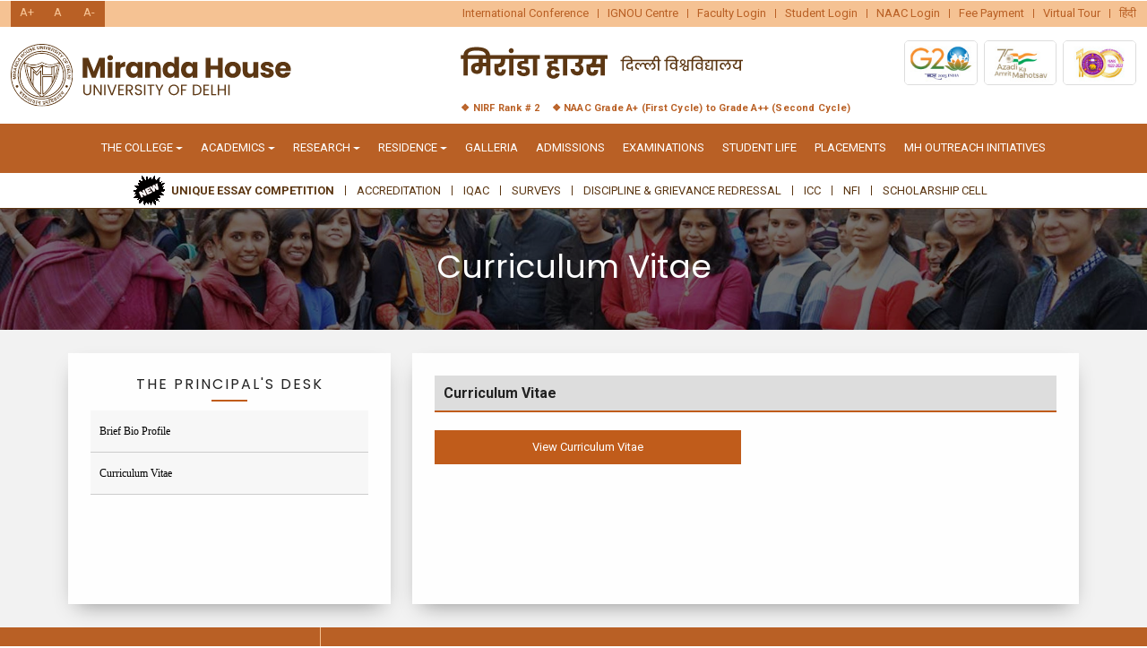

--- FILE ---
content_type: text/html; charset=UTF-8
request_url: https://www.mirandahouse.ac.in/principalcv.php
body_size: 11658
content:

<!DOCTYPE HTML>
<html>

<head>
  <meta charset="utf-8">
  <meta http-equiv="X-UA-Compatible" content="IE=edge">
  <title>Miranda House - University College for Women</title>
  <link rel="shortcut icon" href="https://www.mirandahouse.ac.in//images/favicon.ico" type="image/x-icon">
  <link rel="icon" href="https://www.mirandahouse.ac.in//images/favicon.ico" type="image/x-icon">
  <meta name="viewport" content="width=device-width, initial-scale=1">
  <meta http-equiv="Content-Security-Policy" content="default-src 'self'  https://fonts.googleapis.com/ https://fonts.gstatic.com/  https://ajax.googleapis.com/ https://maxcdn.bootstrapcdn.com/ http://translate.google.com/ https://www.mirandahouse.ac.in/  http://translate.google.com/ https://translate.googleapis.com/ http://www.youtube.com/ https://www.gstatic.com/ https://www.google.com/  https://docs.google.com/  data: 'unsafe-inline' 'unsafe-eval'">
  <meta name="description" content="Miranda House, University College for Women" />
  <meta name="keywords" content="Miranda House, Delhi University, DU, MH, Miranda, Pioneer in Women Education, College, Institution, NIRF Rank # 1, North Campus" />
  <meta name="author" content="Miranda House" />
  <meta property="og:title" content="" />
  <meta property="og:image" content="" />
  <meta property="og:url" content="" />
  <meta property="og:site_name" content="" />
  <meta property="og:description" content="" />
  <meta name="twitter:title" content="" />
  <meta name="twitter:image" content="" />
  <meta name="twitter:url" content="" />
  <meta name="twitter:card" content="" />
  <link href="https://fonts.googleapis.com/css?family=Work+Sans:300,400,500,700,800" rel="stylesheet">
  <link href="https://cdnjs.cloudflare.com/ajax/libs/line-awesome/1.3.0/line-awesome/css/line-awesome.min.css">

  <!-- Animate.css -->
  <link rel="stylesheet" href="https://www.mirandahouse.ac.in/css/animate.css">
  <!-- Icomoon Icon Fonts-->
  <link rel="stylesheet" href="https://www.mirandahouse.ac.in/css/icomoon.css">
  <!-- Bootstrap  -->
  <link rel="stylesheet" href="https://www.mirandahouse.ac.in/css/bootstrap.css">

  <link rel="stylesheet" href="https://www.mirandahouse.ac.in/css/select2.min.css">

  <link rel="stylesheet" href="https://www.mirandahouse.ac.in/css/select2-bootstrap4.min.css">


  <!-- Magnific Popup -->
  <link rel="stylesheet" href="https://www.mirandahouse.ac.in/css/magnific-popup.css">

  <!-- Owl Carousel  -->
  <!-- <link rel="stylesheet" href="https://www.mirandahouse.ac.in/css/owl.carousel.min.css">
  <link rel="stylesheet" href="https://www.mirandahouse.ac.in/css/owl.theme.default.min.css"> -->

  <!-- Theme style  -->
  <link rel="stylesheet" href="https://www.mirandahouse.ac.in/css/style.css?t=1768741876">
  <link rel="stylesheet" href="https://www.mirandahouse.ac.in/css/tab.css?t=1768741876">
  <link rel="stylesheet" href="https://www.mirandahouse.ac.in/css/custom.css?t=1768741876">
  <!-- Modernizr JS -->
  <script src="https://www.mirandahouse.ac.in/js/modernizr-2.6.2.min.js"></script>
  <!-- FOR IE9 below -->
  <!--[if lt IE 9]>
	<script src="https://www.mirandahouse.ac.in/js/respond.min.js"></script>
	<![endif]-->
  <style type="text/css">
    /*designercss*/

    .services .ranktext {
      display: inline-block;
      width: auto;
      float: right;
    }

    #menu-v.admissionmanu li {
      border-bottom: 1px solid #ccc
    }

    #menu-v.admissionmanu li a {
      border: 0;
      font-size: 14px
    }

    #menu-v.admissionmanu li ul.sub {
      display: block !important;
      visibility: visible !important;
      position: static;
      width: 100% !important
    }

    #menu-v.admissionmanu li ul.sub li {
      background: none;
      border-bottom: 0
    }

    #menu-v.admissionmanu li ul.sub li:last-child {
      padding-bottom: 15px
    }

    #menu-v.admissionmanu li ul.sub li a {
      line-height: 26px;
      padding: 0 10px 0 30px;
      font-size: 12px
    }

    td {
      padding: 5px
    }

    .tablechild td:first-child {
      padding: 5px 10px 5px 17px;
    }

    .tablechild td:first-child b {
      margin-left: -7px
    }

    .profileimg {
      max-width: 100%;
      max-height: 100%
    }

    .profiletable td {
      padding: 0 10px;
      border-bottom: 0;
      border-top: 0
    }

    .profiletable td span {
      width: 100px;
      display: inline-block;
      margin-right: 5px;
      margin-bottom: 0px;
      color: #333
    }

    .profiletable td i {
      font-style: normal;
    }

    < !--innergallery li {
      height: 110px;
    }

    -->.thumb,
    .cont {
      float: left;
    }

    .thumb {
      width: 150px;
      height: 110px;
      /*border: 1px solid #eee;*/
      text-align: center;
      margin-right: 15px
    }

    .thumb img {
      display: inline-block;
      height: 110px;
      width: auto;
      max-width: 100%
    }

    .cont {
      width: calc(100% - 170px)
    }

    .newspost {
      color: #aaa;
      margin-bottom: 10px
    }

    .cont h4 {
      margin-bottom: 0
    }

    .cont p {
      color: #888
    }

    .cont p span {
      color: #000;
      display: inline-block;
      width: auto;
      margin-bottom: 0
    }

    .clear {
      clear: both;
    }

    #fh5co-portfolio-list li .colorbox {
      min-height: 250px;
      padding: 2em;
      position: relative;
      width: 100%;
      display: block;
    }

    #fh5co-portfolio-list li .colorbox:before {
      position: absolute;
      top: 0;
      left: 0;
      right: 0;
      bottom: 0;
      content: "";
      z-index: 80;
      -webkit-transition: 0.5s;
      -moz-transition: 0.5s;
      -o-transition: 0.5s;
      transition: 0.5s;
      background: transparent;
    }

    #fh5co-portfolio-list li .colorbox:hover:before {
      background: rgba(0, 0, 0, 0.5)
    }

    #fh5co-portfolio-list li .colorbox a {
      position: static;
      min-height: inherit;
      padding: 0;
    }

    #fh5co-portfolio-list li .colorbox a:before {
      display: none;
    }

    #fh5co-portfolio-list li .colorbox .case-studies-summary {
      width: auto;
      bottom: 2em;
      left: 2em;
      right: 2em;
      position: absolute;
      z-index: 100;
    }

    #fh5co-portfolio-list li .colorbox .case-studies-summary h2 {
      margin-bottom: 0;
    }

    #fh5co-portfolio-list li .colorbox .case-studies-summary h2 a {
      color: #fff;
    }

    /*popup*/
    .img-replace {
      display: inline-block;
      overflow: hidden;
      text-indent: 100%;
      color: transparent;
      white-space: nowrap;
    }

    .fl_l {
      float: left;
    }

    .cd-popup {
      position: fixed;
      left: 0;
      top: 0;
      height: 100%;
      width: 100%;
      background-color: rgba(0, 0, 0, 0.6);
      opacity: 0;
      visibility: hidden;
      -webkit-transition: opacity 0.3s 0s, visibility 0s 0.3s;
      -moz-transition: opacity 0.3s 0s, visibility 0s 0.3s;
      transition: opacity 0.3s 0s, visibility 0s 0.3s;
      z-index: 9999;
    }

    .cd-popup.is-visible {
      opacity: 1;
      visibility: visible;
      -webkit-transition: opacity 0.3s 0s, visibility 0s 0s;
      -moz-transition: opacity 0.3s 0s, visibility 0s 0s;
      transition: opacity 0.3s 0s, visibility 0s 0s;
    }

    .cd-popup-container {
      position: relative;
      width: 70%;
      color: #FFF;
      margin: 2em auto;
      background: #FFF;
      padding: 10px;
      border-radius: .25em .25em .4em .4em;
      text-align: center;
      border: 2px #eee solid;
      box-shadow: 0 0 20px rgba(0, 0, 0, 0.2);
      -webkit-transform: translateY(-40px);
      -moz-transform: translateY(-40px);
      -ms-transform: translateY(-40px);
      -o-transform: translateY(-40px);
      transform: translateY(-40px);
      /* Force Hardware Acceleration in WebKit */
      -webkit-backface-visibility: hidden;
      -webkit-transition-property: -webkit-transform;
      -moz-transition-property: -moz-transform;
      transition-property: transform;
      -webkit-transition-duration: 0.3s;
      -moz-transition-duration: 0.3s;
      transition-duration: 0.3s;
      -ms-filter: "progid:DXImageTransform.Microsoft.Shadow(Strength=50, Direction=90, Color=#000000)";
      /*IE 8*/
      -moz-box-shadow: 0px 0px 50px #000000;
      /*FF 3.5+*/
      -webkit-box-shadow: 0px 0px 50px #000000;
      /*Saf3-4, Chrome, iOS 4.0.2-4.2, Android 2.3+*/
      box-shadow: 0px 0px 50px #000000;
      /* FF3.5+, Opera 9+, Saf1+, Chrome, IE10 */
      filter: progid:DXImageTransform.Microsoft.Shadow(Strength=50, Direction=90, Color=#000000);
      /*IE 5.5-7*/
    }

    .cd-popup-container img {
      border: 5px #fff solid;
      margin: 10px 20px;
    }

    .cd-popup-container h3,
    h4 {
      font-size: 16px;
      text-align: left;
    }

    .cd-popup-container p {
      padding: 5px 10px;
      font-size: 14px;
      text-align: left;
    }

    .cd-popup-container .cd-buttons:after {
      content: "";
      display: table;
      clear: both;
    }

    .cd-popup-container ul {
      margin: 0px;
      padding: 5px 30px;
    }

    .cd-popup-container ul li {
      width: 100%;
      text-align: left;
      list-style: circle;
      line-height: 22px;
    }

    .cd-popup-container .cd-popup-close {
      position: absolute;
      top: 8px;
      right: 8px;
      width: 30px;
      height: 30px;
    }

    .cd-popup-container .cd-popup-close::before,
    .cd-popup-container .cd-popup-close::after {
      content: '';
      position: absolute;
      top: 12px;
      width: 14px;
      height: 3px;
      background-color: #8f9cb5;
    }

    .cd-popup-container .cd-popup-close::before {
      -webkit-transform: rotate(45deg);
      -moz-transform: rotate(45deg);
      -ms-transform: rotate(45deg);
      -o-transform: rotate(45deg);
      transform: rotate(45deg);
      left: 8px;
      top: 11px
    }

    .cd-popup-container .cd-popup-close::after {
      -webkit-transform: rotate(-45deg);
      -moz-transform: rotate(-45deg);
      -ms-transform: rotate(-45deg);
      -o-transform: rotate(-45deg);
      transform: rotate(-45deg);
      right: 8px;
    }

    .is-visible .cd-popup-container {
      -webkit-transform: translateY(0);
      -moz-transform: translateY(0);
      -ms-transform: translateY(0);
      -o-transform: translateY(0);
      transform: translateY(0);
    }

    .cd-popup-container1 {
      position: relative;
      width: 30%;
      color: #FFF;
      margin: 15em auto;
      background: #063662;
      padding: 30px;
      border-radius: .25em .25em .4em .4em;
      text-align: center;
      border: 2px #0f477b solid;
      box-shadow: 0 0 20px rgba(0, 0, 0, 0.2);
      -webkit-transform: translateY(-40px);
      -moz-transform: translateY(-40px);
      -ms-transform: translateY(-40px);
      -o-transform: translateY(-40px);
      transform: translateY(-40px);
      /* Force Hardware Acceleration in WebKit */
      -webkit-backface-visibility: hidden;
      -webkit-transition-property: -webkit-transform;
      -moz-transition-property: -moz-transform;
      transition-property: transform;
      -webkit-transition-duration: 0.3s;
      -moz-transition-duration: 0.3s;
      transition-duration: 0.3s;
      -ms-filter: "progid:DXImageTransform.Microsoft.Shadow(Strength=50, Direction=90, Color=#000000)";
      /*IE 8*/
      -moz-box-shadow: 0px 0px 50px #000000;
      /*FF 3.5+*/
      -webkit-box-shadow: 0px 0px 50px #000000;
      /*Saf3-4, Chrome, iOS 4.0.2-4.2, Android 2.3+*/
      box-shadow: 0px 0px 50px #000000;
      /* FF3.5+, Opera 9+, Saf1+, Chrome, IE10 */
      filter: progid:DXImageTransform.Microsoft.Shadow(Strength=50, Direction=90, Color=#000000);
      /*IE 5.5-7*/
    }

    .cd-popup-container1 h3 {
      font-size: 16px;
      text-align: center;
    }

    .cd-popup-container1 h4 {
      font-size: 14px;
      font-weight: 400;
      line-height: 28px;
      text-align: center;
    }

    .cd-popup-container1 .cd-popup-close {
      position: absolute;
      top: 8px;
      right: 8px;
      width: 30px;
      height: 30px;
    }

    .cd-popup-container1 .cd-popup-close::before,
    .cd-popup-container1 .cd-popup-close::after {
      content: '';
      position: absolute;
      top: 12px;
      width: 14px;
      height: 3px;
      background-color: #8f9cb5;
    }

    .cd-popup-container1 .cd-popup-close::before {
      -webkit-transform: rotate(45deg);
      -moz-transform: rotate(45deg);
      -ms-transform: rotate(45deg);
      -o-transform: rotate(45deg);
      transform: rotate(45deg);
      left: 8px;
    }

    .cd-popup-container1 .cd-popup-close::after {
      -webkit-transform: rotate(-45deg);
      -moz-transform: rotate(-45deg);
      -ms-transform: rotate(-45deg);
      -o-transform: rotate(-45deg);
      transform: rotate(-45deg);
      right: 8px;
    }

    .services01 {
      background: #fff none repeat scroll 0 0;
      box-shadow: 0 10px 23px -10px rgba(0, 0, 0, 0.43);
      margin-top: 0;
      min-height: 100px;
      padding: 10px;
    }

    .fh5co-bg1-section {
      background: rgba(252, 213, 181, 1.0);
    }

    .celeb_text {
      background: rgb(252, 213, 181) none repeat scroll 0 0;
      font-size: 20px;
      margin: 320px 5px 0 307px;
      padding: 15px 0;
      position: absolute;
      text-align: center;
      width: 63%;
    }

    @media only screen and (min-width: 1170px) {
      .cd-popup-container {
        margin: 1em auto;
      }
    }

    .sap-bullet {
      display: inline-block;
      height: 6px;
      width: 6px;
      border-radius: 3px;
      background-color: #fff;
      vertical-align: middle;
      margin: 0 15px;
    }

    .fh5co-nav1 .has-dropdown>ul>li:first-child,
    .fh5co-nav1 .has-dropdown>ul>li:last-child {
      position: static !important;
    }

    .focusebox {
      padding: 20px 30px 20px 40px;
      background: #f2f2f2
    }

    /*.focusebox .services{ text-align: center; }*/
    .focusebox .services strong img {
      width: 46px;
      display: inline-block;
    }

    .focusebox .services ul {
      margin-top: 30px;
      padding-left: 0;
    }

    .focusebox .services ul li {
      list-style: none;
      padding: 0px;
    }

    .design-p p {
      text-align: justify;
    }

    li.new-link {
      position: relative;
    }

    li.new-link:after {
      content: "";
      height: 26px;
      width: 26px;
      position: absolute;
      top: 0;
      right: 0;
      bottom: 0;
      margin: auto;
      background: url(https://www.mirandahouse.ac.in/images/new.gif) no-repeat center center / 100% auto;
    }

    .logo_margin {
      margin-top: 0px;
      position: none;
    }

    .fh5co-nav a {
      padding: 0 10px
    }

    .logo_margin .img-responsive {
      height: 120px
    }

    .fh5co-nav-toggle {
      padding-top: 0;
      top: 61px;
    }

    .deg-timetable .form-control {
      font-size: 16px;
      height: 44px;
      padding: 10px 12px;
    }

    .deg-timetable .tablink {
      border-bottom: 1px solid #ccc;
      padding-left: 0;
      margin-bottom: 30px;
    }

    .deg-timetable .tablink li {
      list-style: none;
      float: left;
      border: 1px solid #ccc;
      background: #fff;
      transition: 0.3s ease-in;
      margin-bottom: -1px;
      border-right: 0
    }

    .deg-timetable .tablink li:nth-child(1) {
      border-radius: 3px 0 0 0
    }

    .deg-timetable .tablink li:nth-child(3) {
      border-radius: 0 3px 0 0;
      border-right: 1px solid #ccc
    }

    .deg-timetable .tablink li a {
      color: #555555;
      font-size: 16px;
      padding: 10px 20px;
      display: block;
    }

    .deg-timetable .tablink li:hover {
      background: #f5f5f5;
    }

    .deg-timetable .tablink li:hover a {
      color: #c05c1b
    }

    .deg-timetable .tablink li.active {
      background: #c05c1b;
      color: #fff;
      border-color: #c05c1b
    }

    .deg-timetable .tablink li.active a {
      color: #fff
    }

    .deg-timetable .timeTableBox thead th,
    .timeTableBox tbody th {
      font-size: 12px;
      padding: 3px 0
    }

    .deg-timetable .timeTableBox td {
      height: auto;
      padding: 3px
    }

    @media only screen and (max-width: 990px) {
      #fh5co-offcanvas {
        background: #fff;
        padding: 74px 20px 40px 20px
      }

      .fh5co-nav-toggle.active {
        top: 15px;
      }

      #fh5co-offcanvas a {
        padding: 5px 0;
        display: block;
        color: #000;
        border-bottom: 1px solid #ddd;
      }

      #fh5co-offcanvas a:hover {
        color: #c05c1b;
      }


      #fh5co-offcanvas>ul:nth-child(2) {
        margin-top: 20px;
        background: #b74949;
        padding: 5px 10px 10px
      }

      #fh5co-offcanvas ul li.offcanvas-has-dropdown>a:after {
        color: #000;
      }

      .fh5co-nav-toggle.active i::before,
      .fh5co-nav-toggle.active i::after {
        background: #000 !important;
      }

      #fh5co-offcanvas>ul:nth-child(2)>li {
        font-size: 0
      }

      #fh5co-offcanvas>ul:nth-child(2)>li>a,
      #fh5co-offcanvas>ul:nth-child(2)>li ul {
        font-size: 14px
      }

      .fh5co-nav1 ul li:first-child,
      .fh5co-nav1 ul li:last-child {
        position: static !important;
      }

      .fh5co-cover {
        height: auto;
      }

      .focusebox+div .owl-carousel .owl-item img {
        height: auto !important
      }
    }

    @media only screen and (min-width: 1024px) {
      .celeb_text {
        background: rgb(252, 213, 181) none repeat scroll 0 0;
        font-size: 20px;
        margin: 380px 5px 0 280px;
        padding: 15px 0;
        position: absolute;
        text-align: center;
        width: 63%;
      }
    }

    @media only screen and (min-width: 1280px) {
      .celeb_text {
        background: rgb(252, 213, 181) none repeat scroll 0 0;
        font-size: 20px;
        margin: 320px 5px 0 307px;
        padding: 15px 0;
        position: absolute;
        text-align: center;
        width: 63%;
      }
    }

    @media screen and (max-width: 768px) {
      .celeb_text {
        background: rgb(252, 213, 181) none repeat scroll 0 0;
        font-size: 16px;
        margin: 5px;
        padding: 0 15px;
        text-align: center;
        width: 95%;
      }

      .vert .simply-scroll-clip {
        width: 100% !important;
      }

      .menu-sep-class {
        display: none;
      }
    }

    .fh5co-nav ul li a {
      padding: 6px 5px;
    }

    .fh5co-nav ul {
      margin-top: 0;
    }
  </style>

  






  <!-- Header new -->
  <link rel="preconnect" href="https://fonts.googleapis.com">
  <link rel="preconnect" href="https://fonts.gstatic.com" crossorigin>
  <link href="https://fonts.googleapis.com/css2?family=Oswald:wght@200..700&family=Poppins:wght@100;200;300;400;500;600;700;800;900&family=Roboto:wght@100;300;400;500;700;900&display=swap" rel="stylesheet">

  <link href="https://www.mirandahouse.ac.in//assets/css/bootstrap.min.css" rel="stylesheet" type="text/css">
  <link href="https://www.mirandahouse.ac.in//assets/css/fontawesome-all.min.css" rel="stylesheet" type="text/css">
  <!-- <link rel="stylesheet" href="https://maxst.icons8.com/vue-static/landings/line-awesome/line-awesome/1.3.0/css/line-awesome.min.css"> -->
  <link rel="stylesheet" href="https://www.mirandahouse.ac.in//assets/css/line-awesome.min.css" rel="stylesheet" type="text/css">
  <link href="https://www.mirandahouse.ac.in//assets/css/line-awesome.min.css" rel="stylesheet" type="text/css">
  <link rel="stylesheet" href="https://www.mirandahouse.ac.in//assets/css/owl.carousel.min.css" type="text/css">
  <link rel="stylesheet" href="https://www.mirandahouse.ac.in//assets/css/owl.theme.default.min.css" type="text/css">
  <link href="https://www.mirandahouse.ac.in//assets/css/icomoon.css" rel="stylesheet" type="text/css">
  <link href="https://www.mirandahouse.ac.in//assets/css/style.css?t=1768741876" rel="stylesheet" type="text/css">
  <link href="https://www.mirandahouse.ac.in//assets/css/variables.css?t=1768741876" rel="stylesheet" type="text/css">
  <link href="https://www.mirandahouse.ac.in//assets/css/responsive.css?t=1768741876" rel="stylesheet" type="text/css">
  <script src="https://www.mirandahouse.ac.in//assets/js/jquery-3.7.1.min.js"></script>

  <!-- Header new end-->




</head>

<body class="lang-en">


  <!--<script type="text/javascript">
function googleTranslateElementInit() {
  new google.translate.TranslateElement({pageLanguage: 'en', includedLanguages: 'en,hi', layout: google.translate.TranslateElement.InlineLayout.SIMPLE}, 'google_translate_element');
}
</script><script type="text/javascript" src="//translate.google.com/translate_a/element.js?cb=googleTranslateElementInit"></script>-->


  <div class="fh5co-loader"></div>
  <div id="page">
    <!-- header -->
    <header>
      <div class="header-top">
        <div class="container-fluid">
          <div class="row">
            <div class="col-12 d-flex justify-content-between">
              <div class="header-mode">
                <a href="#" id="btn-increase">A+</a>
                <a href="#" id="btn-orig">A</a>
                <a href="#" id="btn-decrease">A-</a>
              </div>
              <div class="header-links">
    

                <a target="_blank" class="d-none d-md-inline-block" href="https://www.mirandahouse.ac.in/international-conference/index.php">
                  <lang type="en">International Conference</lang>
                  <lang type="hi">अंतरराष्ट्रीय सम्मेलन</lang>
                </a>
                <a class="d-none d-md-inline-block" href="https://www.mirandahouse.ac.in//mhignou.php">
                  <lang type="en">IGNOU Centre</lang>
                  <lang type="hi">इग्नू केंद्र</lang>
                </a>
                <a class="d-none d-lg-inline-block" href="https://www.mirandahouse.ac.in/academe/">
                  <lang type="en">Faculty Login</lang>
                  <lang type="hi">संकाय लॉगिन</lang>
                </a>
                <a class="d-none d-lg-inline-block" href="https://www.mirandahouse.ac.in/academe/index_student.php">
                  <lang type="en">Student Login</lang>
                  <lang type="hi">छात्र लॉगिन</lang>
                </a>
                                <a class="d-none d-lg-inline-block" href="https://www.mirandahouse.ac.in/academe/index_naac.php">
                  <lang type="en">NAAC Login</lang>
                  <lang type="hi">NAAC लॉगिन</lang>
                </a>
                <!-- <a class="d-none d-lg-inline-block" href="https://www.mirandahouse.ac.in/academe/index_naac.php">
                  <lang type="en">Dep/Soc Web Login</lang>
                  <lang type="hi">विभाग/समाज. लॉगिन</lang>
                </a>
                     <a class="d-none d-lg-inline-block" href="https://www.mirandahouse.ac.in/informationcentre/login">
                  <lang type="en">Soc. NAAC Login</lang>
                  <lang type="hi">सोसायटी NAAC लॉगिन</lang>
                </a>
                     <a class="d-none d-lg-inline-block" href="https://www.mirandahouse.ac.in/academe/index_dept.php">
                  <lang type="en">Dept. NAAC Login</lang>
                  <lang type="hi">विभाग NAAC लॉगिन</lang>
                </a> -->
                <div class="login-outer d-block d-lg-none">
                  <div class="dropdown">
                    <a class="dropdown-toggle" href="#" role="button" data-bs-toggle="dropdown" aria-expanded="false">
                      <lang type="en"> Login</lang>
                      <lang type="hi"> लॉगिन</lang>
                    </a>
                    <ul class="dropdown-menu">
                      <li><a class="dropdown-item" href="https://www.mirandahouse.ac.in/academe/">
                          <lang type="en">Faculty Login</lang>
                          <lang type="hi">संकाय लॉगिन</lang>
                        </a></li>
                      <li><a class="dropdown-item" href="https://www.mirandahouse.ac.in/academe/index_student.php">
                          <lang type="en">Student Login</lang>
                          <lang type="hi">छात्र लॉगिन</lang>
                        </a></li>
                                            <li><a class="dropdown-item" href="https://www.mirandahouse.ac.in/academe/index_naac.php">
                          <lang type="en">NAAC Login</lang>
                          <lang type="hi">NAAC लॉगिन</lang>
                        </a></li>
                      <!-- <li><a class="dropdown-item" href="https://www.mirandahouse.ac.in/academe/index_naac.php">
                          <lang type="en">Dep/Soc Web Login</lang>
                          <lang type="hi">विभाग/समाज. लॉगिन</lang>
                        </a></li>
              <li><a class="dropdown-item" href="https://www.mirandahouse.ac.in/informationcentre/login">
                          <lang type="en">Soc. NAAC Login</lang>
                          <lang type="hi">सोसायटी NAAC लॉगिन</lang>
                        </a></li>
                                      <li><a class="dropdown-item" href="https://www.mirandahouse.ac.in/academe/index_dept.php">
                    <lang type="en">Dept. NAAC Login</lang>
                  <lang type="hi">विभाग NAAC लॉगिन</lang>
                        </a></li> -->









                    </ul>
                  </div>
                </div>
                <a href="https://www.mirandahouse.ac.in/academe/index_student.php">
                  <lang type="en">Fee Payment</lang>
                  <lang type="hi">फीस भुगतान</lang>
                </a>
                <a class="d-none d-md-inline-block" href="https://www.mirandahouse.ac.in/virtualtour/">
                  <lang type="en">Virtual Tour
                  </lang>
                  <lang type="hi">वर्चुअल टूर</lang>
                </a>
                <div class="lang-btns" style="display: inline-block;">
                  <a href="javascript:void(0);" class="btn-en" onclick="$('body').removeClass('lang-hi').addClass('lang-en');localStorage.setItem('lang','en');">English</a>
                  <a href="javascript:void(0);" class="btn-hi" onclick="$('body').removeClass('lang-en').addClass('lang-hi');localStorage.setItem('lang','hi')">हिंदी</a>
                </div>

              </div>
            </div>
          </div>
        </div>

      </div>
      <div class="header-logo-section">
        <div class="container-fluid">
          <div class="row">
            <div class="col-12 logo-sec-inner">
              <div class="logo">
                <a href="https://www.mirandahouse.ac.in/"><img src="https://www.mirandahouse.ac.in//assets/images/miranda-logo.svg" alt="Logo"></a>
              </div>
              <div class="logo-right">
                <div class="logo-hindi-section">
                  <div class="logo-hindi">
                    <a href="https://www.mirandahouse.ac.in/"><img src="https://www.mirandahouse.ac.in//assets/images/logo-hindi.svg" alt="Logo"></a>
                  </div>
                  <div class="head-right-logoes d-none d-md-flex">
                    <a href="https://www.mirandahouse.ac.in/"><img src="https://www.mirandahouse.ac.in//assets/images/g2ologo.jpeg" alt="Logo"></a>
                    <a href="https://www.mirandahouse.ac.in/azadimahotsav.php"><img src="https://www.mirandahouse.ac.in//assets/images/azadikalogo.jpeg" alt="Logo"></a>
                    <a href="https://www.mirandahouse.ac.in/"><img src="https://www.mirandahouse.ac.in//assets/images/DU100.jpeg" alt="Logo"></a>
                  </div>
                </div>
                <div class="logo-tags">
                  <p>
                    <!-- <span>
                      <lang type="en">❖ Miranda House Ranked Top College of the Country</lang>
                      <lang type="hi">❖ देश का नंबर 1 कॉलेज</lang>
                    </span> -->
                    <span>
                      <lang type="en">❖ NIRF Rank # 2 </lang>
                      <lang type="hi">❖ एन.आई.आर.एफ रैंक # 2</lang>
                    </span>
                    <span>
                      <lang type="en">❖ NAAC Grade A+ (First Cycle) to Grade A++ (Second Cycle)</lang>
                      <lang type="hi">❖ NAAC ग्रेड A+ (पहला चक्र) से ग्रेड A++ (दूसरा चक्र)</lang>
                    </span>
                  </p>
                </div>
              </div>
            </div>
          </div>
        </div>
      </div>
      <div id="navbarSticky" class="main-navbar d-flex align-items-center">
        <div class="head-right-logoes d-flex d-md-none">
          <a href="#!"><img src="https://www.mirandahouse.ac.in//assets/images/g2ologo.jpeg" alt="Logo"></a>
          <a href="#!"><img src="https://www.mirandahouse.ac.in//assets/images/azadikalogo.jpeg" alt="Logo"></a>
          <a href="#!"><img src="https://www.mirandahouse.ac.in//assets/images/DU100.jpeg" alt="Logo"></a>
        </div>
        <nav class="navbar navbar-expand-lg bg-dark navbar-dark">
          <div class="container-fluid">
            <button class="navbar-toggler ms-auto" type="button" data-bs-toggle="collapse" data-bs-target="#collapsibleNavbar">
              <span class="navbar-toggler-icon"></span>
            </button>
            <div class="collapse navbar-collapse ms-auto navbartop " id="collapsibleNavbar">
              <ul class="navbar-nav">
                <!-- <li class="nav-item active">
                        <a class="nav-link" href="#">Home</a>
                    </li> -->
                <li class="nav-item dropdown">
                  <a class="nav-link dropdown-toggle" data-toggle="dropdown" href="#">
                    <lang type="en">The College</lang>
                    <lang type="hi">कॉलेज</lang>
                  </a>
                  <ul class="dropdown-menu">
                    <li><a href="https://www.mirandahouse.ac.in/legacyvisionmission.php">
                        <lang type="en">Vision and Mission</lang>
                        <lang type="hi">दृष्टि और लक्ष्य</lang>
                      </a></li>
                    <li><a href="https://www.mirandahouse.ac.in/administration.php">
                        <lang type="en">Administration</lang>
                        <lang type="hi">प्रशासन</lang>
                      </a></li>
                    <li><a href="https://www.mirandahouse.ac.in/thecollege/historicalperspective/emblemmotto.php">
                        <lang type="en">History</lang>
                        <lang type="hi">इतिहास</lang>
                      </a></li>
                    <li><a href="https://www.mirandahouse.ac.in/thecampus.php">
                        <lang type="en">The Campus</lang>
                        <lang type="hi">कैंपस</lang>
                      </a></li>
                    <li><a href="https://www.mirandahouse.ac.in/library/aboutlibrary.php">
                        <lang type="en">Library</lang>
                        <lang type="hi">पुस्तकालय</lang>
                      </a></li>
                    <li><a href="https://www.mirandahouse.ac.in/rollhonours.php">
                        <lang type="en">Honours</lang>
                        <lang type="hi">सम्मान</lang>
                      </a></li>
                    <li><a href="https://www.mirandahouse.ac.in/alumnae/distinguishedalumnae.php">
                        <lang type="en">Distinguished Alumnae</lang>
                        <lang type="hi">प्रतिष्ठित पूर्व छात्र</lang>
                      </a></li>
                    <li><a href="https://www.mirandahouse.ac.in/thecollege/financialstatements/financialstatements.php">
                        <lang type="en">Financial Statements</lang>
                        <lang type="hi">वित्तीय विवरण</lang>
                      </a></li>
                    <li><a href="https://www.mirandahouse.ac.in/thecollege/staffcouncilcommittees.php">
                        <lang type="en">Staff Council Committees</lang>
                        <lang type="hi">स्टाफ कॉउसिल कमेटियाँ</lang>
                      </a></li>
                    <li><a href="https://www.mirandahouse.ac.in/givetomiranda.php">
                        <lang type="en">Give to Miranda</lang>
                        <lang type="hi">मिरांडा को समर्पित</lang>
                      </a></li>
                  </ul>
                </li>
                <li class="nav-item dropdown">
                  <a class="nav-link dropdown-toggle" data-toggle="dropdown" href="#">
                    <lang type="en">Academics</lang>
                    <lang type="hi">शैक्षणिक</lang>
                  </a>
                  <ul class="dropdown-menu">
                    <li><a href="https://www.mirandahouse.ac.in/courses.php">
                        <lang type="en">Courses</lang>
                        <lang type="hi">पाठ्यक्रम</lang>
                      </a></li>
                    <li><a href="https://www.mirandahouse.ac.in/departments.php">
                        <lang type="en">Departments</lang>
                        <lang type="hi">विभाग</lang>
                      </a></li>
                    <li><a href="https://www.mirandahouse.ac.in/faculty-wise.php">
                        <lang type="en">Time Table</lang>
                        <lang type="hi">समय सारणी</lang>
                      </a></li>
                    <li><a target="_blank" href="https://www.mirandahouse.ac.in/attendence-main-page.php">
                        <lang type="en">Attendance</lang>
                        <lang type="hi">उपस्थिति</lang>
                      </a></li>
                  </ul>
                </li>
                <li class="nav-item dropdown">
                  <a class="nav-link dropdown-toggle" data-toggle="dropdown" href="#">
                    <lang type="en">Research</lang>
                    <lang type="hi">अनुुसंधान</lang>
                  </a>
                  <ul class="dropdown-menu">
                    <li><a href="https://www.mirandahouse.ac.in/centres.php">
                        <lang type="en">Centres and Special Labs</lang>
                        <lang type="hi">केन्द्र और विशेष प्रयोगशालाएँ</lang>
                      </a></li>
                    <li><a href="https://www.mirandahouse.ac.in//research/teachersrecognisedresearchguides.php">
                        <lang type="en">Teachers Recognised as Research Guides</lang>
                        <lang type="hi">अनुसंधान निर्देशिकाएँ</lang>
                      </a></li>
                    <li><a href="https://www.mirandahouse.ac.in//research/dbtstarcollege/overview.php">
                        <lang type="en">DBT Star College</lang>
                        <lang type="hi">डीबीटी स्टार कॉलेज</lang>
                      </a></li>
                    <li><a href="https://www.mirandahouse.ac.in//research/dustarinnovation/overview.php">
                        <lang type="en">DU Star Innovation
                          Projects</lang>
                        <lang type="hi">डी. यू स्टार इनोवेशन परियोजनाएँ</lang>
                      </a></li>

                    <li><a href="https://www.mirandahouse.ac.in//research/duinnovationprojects/innovationprojects.php">
                        <lang type="en">DU Innovation Projects</lang>
                        <lang type="hi">डी.यू अभिनव परियोजनाएँ/ डी.यू इनोवेशन प्रोजेक्ट्स</lang>
                      </a></li>
                    <li><a href="https://www.mirandahouse.ac.in//research/mlpr/about.php">
                        <lang type="en">Journal – Miranda Law and Policy Review (MLPR)</lang>
                        <lang type="hi">जर्नल – मिरांडा लॉ एंड पॉलिसी रिव्यू (एमएलपीआर)</lang>
                      </a></li>
                      <!-- <li><a href="https://www.mirandahouse.ac.in//research/rdc.php">
                          <lang type="en"> Research and Development Cell</lang>
                          <lang type="hi">रिसर्च एंड डेवलपमेंट सेल</lang>
                        </a></li> -->


                           <li><a href="https://www.mirandahouse.ac.in//research/muntakhab/about-muntakhab.php">
                          <lang type="en">Muntakhab: An Annual Peer-Reviewed Journal of History</lang>
                          <lang type="hi">मुन्तख़ाब: एन एनुअल पीयर-रिव्यूड जर्नल ऑफ हिस्ट्री</lang>
                        </a></li>
                                               <li><a href="https://www.mirandahouse.ac.in//research/apporti-jorunal/about-us.php">
                          <lang type="en">Journal: Aapoorti</lang>
                          <lang type="hi">अपॉर्टी जर्नल</lang>
                        </a></li>
                  </ul>
                </li>
                <li class="nav-item dropdown">
                  <a class="nav-link dropdown-toggle" data-toggle="dropdown" href="#">
                    <lang type="en">Residence</lang>
                    <lang type="hi">छात्रावास/ निवास</lang>
                  </a>
                  <ul class="dropdown-menu">
                    <li><a href="https://www.mirandahouse.ac.in/residence/thehostel.php">
                        <lang type="en">The Hostel</lang>
                        <lang type="hi">छात्रावास</lang>
                      </a></li>
                    <li><a href="https://www.mirandahouse.ac.in/hostel-registration-form-2025-26.php" target="_BLANK">
                        <lang type="en">Online Hostel Registration Form for Admission 2025-26</lang>
                        <lang type="hi">प्रवेश 2025-26 के लिए ऑनलाइन छात्रावास पंजीकरण फॉर्म</lang>
                      </a></li>
                    <li><a href="https://www.mirandahouse.ac.in/residence/hostelfacility.php">
                        <lang type="en">Facilities</lang>
                        <lang type="hi">सुविधाएँ</lang>
                      </a></li>
                    <li><a href="https://www.mirandahouse.ac.in/residence/seatallocation.php">
                        <lang type="en">Seat Allocation</lang>
                        <lang type="hi">सीट आवंटन</lang>
                      </a></li>
                    <li><a href="https://www.mirandahouse.ac.in/residence/hostelfee.php">
                        <lang type="en">Hostel Fee</lang>
                        <lang type="hi">छात्रावास शुल्क</lang>
                      </a></li>
                    <li><a href="https://www.mirandahouse.ac.in/residence/admissionprocedure.php">
                        <lang type="en">Admission Procedure</lang>
                        <lang type="hi">प्रवेश प्रक्रिया</lang>
                      </a></li>
                    <li><a href="http://mirandahouse.ac.in/files/residence/NOTICE  for first year admissions 2025-26 (2).pdf" target="_BLANK">
                        <lang type="en">Notice for Online Admissions to Miranda House Hostel</lang>
                        <lang type="hi">मिरांडा हाउस छात्रावास में ऑनलाइन प्रवेश के लिए सूचना</lang>
                      </a></li>
                    <li><a href="https://www.mirandahouse.ac.in/residence/admissiondata.php">
                        <lang type="en">Admission List</lang>
                        <lang type="hi">प्रवेश सूची</lang>
                      </a></li>

                    <li><a target="_blank" href="https://www.mirandahouse.ac.in/files/residence/Final HOSTEL Prospectus 2025-26.pdf">
                        <lang type="en">Bulletin of Information</lang>
                        <lang type="hi">सूचना पट्ट</lang>
                      </a></li>
                    <li><a href="https://www.mirandahouse.ac.in/residence/hostelcommittee.php">
                        <lang type="en">Hostel Committee</lang>
                        <lang type="hi">छात्रावास समिति</lang>
                      </a></li>
                    <li><a href="https://www.mirandahouse.ac.in/residence/lifeinresidence.php">
                        <lang type="en">Life in Residence</lang>
                        <lang type="hi">छात्रावास में जीवन</lang>
                      </a></li>
                    <li><a href="https://www.mirandahouse.ac.in/residence/hostelonlinefee.php">
                        <lang type="en">Online Fee Payment</lang>
                        <lang type="hi">ऑनलाइन शुल्क भुगतान</lang>
                      </a></li>
                    <li><a href="https://www.mirandahouse.ac.in/hostel-security-refund.php">
                        <lang type="en">Security Refund</lang>
                        <lang type="hi">सुरक्षा राशि वापसी</lang>
                      </a></li>
                  </ul>
                </li>
                <li class="nav-item">
                  <a class="nav-link" href="https://www.mirandahouse.ac.in/galleria/">
                    <lang type="en">Galleria</lang>
                    <lang type="hi">गैलरी/ दीर्घा</lang>
                  </a>
                </li>
                <li class="nav-item">
                  <a class="nav-link" href="https://www.mirandahouse.ac.in/admission/overview.php">
                    <lang type="en">Admissions</lang>
                    <lang type="hi">प्रवेश</lang>
                  </a>
                </li>
                <li class="nav-item">
                  <a class="nav-link" href="https://www.mirandahouse.ac.in/examinationoverview.php">
                    <lang type="en">Examinations</lang>
                    <lang type="hi">परीक्षाएँ</lang>
                  </a>
                </li>
                <li class="nav-item">
                  <a class="nav-link" href="https://www.mirandahouse.ac.in/studentlife/studentunion.php">
                    <lang type="en">Student Life</lang>
                    <lang type="hi">छात्र जीवन</lang>
                  </a>
                </li>

                <li class="nav-item">
                  <a class="nav-link" href="https://www.mirandahouse.ac.in/placementcell">
                    <lang type="en">Placements</lang>
                    <lang type="hi">प्लेसमेंट्स</lang>
                  </a>
                </li>
                <li class="nav-item">
                  <a class="nav-link" href="https://www.mirandahouse.ac.in/outreachinitiatives.php">
                    <lang type="en">MH Outreach Initiatives</lang>
                    <lang type="hi">एम.एच आउटरीच पहल</lang>
                  </a>
                </li>

                <li class="nav-item d-block d-md-none">
                  <a class="nav-link" href="https://kishwarmemorial.org/" target="_blank">
                    <lang type="en">Unique Essay Competition</lang>
                    <lang type="hi"> अनोखी निबंध प्रतियोगिता</lang>
                  </a>
                </li>

                <li class="nav-item d-block d-md-none">
                  <a class="nav-link" href="https://www.mirandahouse.ac.in/naac.php">
                    <lang type="en">Accreditation</lang>
                    <lang type="hi"> प्रत्यायन/प्रमाणन/ मान्यता</lang>
                  </a>
                </li>
                <li class="nav-item d-block d-md-none">
                  <a class="nav-link" href="https://www.mirandahouse.ac.in/iqac/iqac.php">
                    <lang type="en">IQAC</lang>
                    <lang type="hi">आई.क्यू.ए.सी</lang>
                  </a>
                </li>
                <li class="nav-item d-block d-md-none">
                  <a class="nav-link" href="https://www.mirandahouse.ac.in/surveys.php">
                    <lang type="en">Surveys</lang>
                    <lang type="hi">सर्वेक्षण</lang>
                  </a>
                </li>
                <li class="nav-item d-block d-md-none">
                  <a class="nav-link" href="https://www.mirandahouse.ac.in/discipline/disciplinegrievanceredressal.php">
                    <lang type="en">Discipline &amp; Grievance Redressal</lang>
                    <lang type="hi">अनुशासन और शिकायत निवारण</lang>
                  </a>
                </li>
                <li class="nav-item d-block d-md-none">
                  <a class="nav-link" href="https://www.mirandahouse.ac.in/icc/icc.php">
                    <lang type="en">ICC</lang>
                    <lang type="hi">आई.सी.सी</lang>
                  </a>
                </li>
                <li class="nav-item d-block d-md-none">
                  <a class="nav-link" href="https://www.mirandahouse.ac.in/flagshipinitiatives.php">
                    <lang type="en">NFI</lang>
                    <lang type="hi">एन.एफ.आई</lang>
                  </a>
                </li>
                <li class="nav-item d-block d-md-none">
                  <a class="nav-link" href="https://www.mirandahouse.ac.in//scholarshipcell/scholarshipcell.php">
                    <lang type="en">Scholarship Cell</lang>
                    <lang type="hi">छात्रवृत्ति कक्ष</lang>
                  </a>
                </li>
                <!-- <li class="nav-item d-block d-md-none">
                  <a class="nav-link" href="#">राजभाषा कार्यान्वयन समिति</a>
                </li> -->
                <li class="nav-item d-block d-md-none">
                  <a class="nav-link" href="https://www.mirandahouse.ac.in/international-conference/index.php">
                    <lang type="en">International Conference</lang>
                    <lang type="hi">अंतरराष्ट्रीय सम्मेलन</lang>
                  </a>
                </li>
                <li class="nav-item d-block d-md-none">
                  <a class="nav-link" href="https://www.mirandahouse.ac.in//mhignou.php">
                    <lang type="en">IGNOU Centre</lang>
                    <lang type="hi">इग्नू केंद्र</lang>
                  </a>
                </li>
                <li class="nav-item d-block d-md-none">
                  <a class="nav-link" href="https://www.mirandahouse.ac.in/virtualtour/">
                    <lang type="en">Virtual Tour
                    </lang>
                    <lang type="hi">वर्चुअल टूर</lang>
                  </a>
                </li>
              </ul>
            </div>
          </div>
        </nav>
      </div>
      <div class="menu-secondary d-none d-md-flex">
        <a href="https://kishwarmemorial.org/" target="_blank" style="position:relative;">  
          <lang type="en"><strong><img style="position: absolute; left: -30px;top: -12px;" src="https://www.mirandahouse.ac.in/images/new.gif" alt=""> Unique Essay Competition</strong></lang> 
          <lang type="hi"><strong><img style="position: absolute; left: -30px;top: -12px;" src="https://www.mirandahouse.ac.in/images/new.gif" alt=""> अनोखी निबंध प्रतियोगिता</strong></lang> 
        </a>
        
        <a href="https://www.mirandahouse.ac.in/naac.php">
          <lang type="en">Accreditation</lang>
          <lang type="hi"> प्रत्यायन/प्रमाणन/ मान्यता</lang>
        </a>
        <a href="https://www.mirandahouse.ac.in/iqac/iqac.php">
          <lang type="en">IQAC</lang>
          <lang type="hi">आई.क्यू.ए.सी</lang>
        </a>
        <a href="https://www.mirandahouse.ac.in/surveys.php">
          <lang type="en">Surveys</lang>
          <lang type="hi">सर्वेक्षण</lang>
        </a>
        <a href="https://www.mirandahouse.ac.in/discipline/disciplinegrievanceredressal.php">
          <lang type="en">Discipline &amp; Grievance Redressal</lang>
          <lang type="hi">अनुशासन और शिकायत निवारण</lang>
        </a>
        <a href="https://www.mirandahouse.ac.in/icc/icc.php">
          <lang type="en">ICC</lang>
          <lang type="hi">आई.सी.सी</lang>
        </a>
        <a href="https://www.mirandahouse.ac.in/flagshipinitiatives.php">
          <lang type="en">NFI</lang>
          <lang type="hi">एन.एफ.आई</lang>
        </a>
        <a href="https://www.mirandahouse.ac.in//scholarshipcell/scholarshipcell.php">
          <lang type="en">Scholarship Cell</lang>
          <lang type="hi">छात्रवृत्ति कक्ष</lang>
        </a>
      </div>
    </header>
    <!-- header end-->

    </script><header id="fh5co-header" class="fh5co-cover" role="banner" style="background-image:url(images/img_bg_2.jpg); height: 200px;" data-stellar-background-ratio="0.5">
	<div class="overlay"></div>
	<div class="container">
		<div class="row">
			<div class="col-md-8 col-md-offset-2 text-center">
				<div class="display-t" style="margin-top:10px; height: 100px; ">
					<div class="display-tc animate-box" data-animate-effect="fadeIn">
						<h1>Curriculum Vitae</h1>
						<h2>College for Women, University of Delhi</h2>
					</div>
				</div>
			</div>
		</div>
	</div>
</header>
<div id="fh5co-services" class="fh5co-bg-section" style="padding-top:2em;">
	<div class="container">
		<div class="row">
			<div class="col-md-4 text-left animate-box" style="z-index:9999">
				<div class="services">
					<h3 class="text-center">The Principal's Desk</h3>
					<ul id="menu-v">
						<li><a href="http://mirandahouse.ac.in/principalbio.php">Brief Bio Profile</a>
						<li><a href="http://mirandahouse.ac.in/principalcv.php">Curriculum Vitae</a>
					</ul>
				</div>
			</div>
			<div class="col-md-8 text-left animate-box">
				<div class="services">
					<h4 class="heading_h5"><strong>Curriculum Vitae</strong></h4>
					<div class="custom-dd-inner">
						<ul style="justify-content: flex-start;">
							<li style="margin-right:5px;"><a target="_blank" href="http://mirandahouse.ac.in/uploads/CV-Prof Bijayalaxmi Nanda.pdf" class="">View Curriculum Vitae</a></li>
						</ul>
					</div>
				</div>
			</div>
		</div>
	</div>
</div>

<footer>
  <div class="footer-top">
    <div class="container">
      <div class="row">
        <div class="col-12">
          <div class="footerinner">
            <div class="ftr-left animate-box">
              <div class="ftr-logo">
                <a href=""><img src="https://www.mirandahouse.ac.in//assets/images/footerlogo.svg" alt="Logo"></a>
              </div>
              <p>Miranda House University Of Delhi, Delhi - 110007<br> +91 - 11 - 27666983, 27667367
                <br> principal@mirandahouse.ac.in
              </p>
            </div>
            <div class="ftr-right animate-box">
              <div class="row">
                <div class="col-md-7">
                  <h3>Quick Links</h3>
                  <ul class="ftr-menu twocolumn">
                    <li><a href="https://www.mirandahouse.ac.in/download.php">
                        <lang type="en">Download Forms</lang>
                        <lang type="hi">डाउनलोड प्रपत्र</lang>
                      </a></li>
                    <li><a href="https://exam.du.ac.in/?Notification">
                        <lang type="en">DU Exams</lang>
                        <lang type="hi">डीयू परीक्षा</lang>
                      </a></li>
                    <li><a href="https://www.mirandahouse.ac.in/academiccalendar.php">
                        <lang type="en">Academic Calendar</lang>
                        <lang type="hi">शैक्षणिक कैलेंडर</lang>
                      </a></li>
                    <li><a href="https://www.du.ac.in/uploads/images/07112024_Holidays_List_2025.pdf">
                        <lang type="en">List of Holidays</lang>
                        <lang type="hi">छुट्टियों की सूची</lang>
                      </a></li>
                    <li><a href="https://www.mirandahouse.ac.in/files/DU%20MAP.pdf">
                        <lang type="en">Maps and Directions</lang>
                        <lang type="hi">मानचित्र और दिशाएँ</lang>
                      </a></li>
                    <li><a href="https://www.mirandahouse.ac.in/directoryteaching.php">
                        <lang type="en">Directories</lang>
                        <lang type="hi">निर्देशिका</lang>
                      </a></li>
                    <li><a href="https://www.mirandahouse.ac.in/contact.php">
                        <lang type="en">Contact</lang>
                        <lang type="hi">संपर्क करें</lang>
                      </a></li>
                    <li> <a href="https://www.mirandahouse.ac.in/roster/teachingroster.php">
                        <lang type="en">Roster</lang>
                        <lang type="hi">रोस्टर</lang>
                      </a></li>
                    <li><a href="https://www.mirandahouse.ac.in/job-opportunity.php">
                        <lang type="en">Job Opportunities</lang>
                        <lang type="hi">रोजगार के अवसर</lang>
                      </a></li>
                    <li><a href="https://www.mirandahouse.ac.in//facultyrecruitment/overview.php">
                        <lang type="en">Faculty Recruitment</lang>
                        <lang type="hi">संकाय भर्ती</lang>
                      </a></li>
                    <li><a href="https://www.mirandahouse.ac.in/tender.php">
                        <lang type="en">Tenders</lang>
                        <lang type="hi">निविदाएँ</lang>
                      </a></li>
                    <li><a href="https://www.mirandahouse.ac.in/rti.php">
                        <lang type="en">RTI</lang>
                        <lang type="hi">सूचना का अधिकार</lang>
                      </a></li>
                    <li><a href="https://www.mirandahouse.ac.in/student-grievance.php">
                        <lang type="en">Grievances</lang>
                        <lang type="hi">शिकायत निवारण</lang>
                      </a></li>
                    <li><a href="https://www.mirandahouse.ac.in/scstobccomplaints.php">
                        <lang type="en">SC/ST/OBC Complaints</lang>
                        <lang type="hi">एस.सी/एस.टी/ओ.बी.सी शिकायतें </lang>
                      </a></li>
                    <li><a href="https://www.mirandahouse.ac.in/sitemap.php">
                        <lang type="en">Sitemap</lang>
                        <lang type="hi">साइट मैप</lang>
                      </a></li>
                  </ul>
                </div>
                <div class="col-md-5">
                  <h3>Explore</h3>
                  <ul class="ftr-menu">
                    <li><a href="https://www.mirandahouse.ac.in/mhmobileapps.php">
                        <lang type="en">Apps</lang>
                        <lang type="hi">ऐप्स</lang>
                      </a></li>
                    <li><a href="https://www.mirandahouse.ac.in/alumnae/distinguishedalumnae.php">
                        <lang type="en">Alumnae</lang>
                        <lang type="hi">एल्युमनी/पूर्व-छात्र</lang>
                      </a></li>
                    <li><a href="https://www.mirandahouse.ac.in/e-resources.php">
                        <lang type="en">E-Resources</lang>
                        <lang type="hi">ई-संसाधन</lang>
                      </a></li>
                  </ul>
                  <div class="social-icons">
                    <a target="_blank" href="https://www.facebook.com/miranda.house.58367"><i class="icon-facebook"></i></a>
                    <a target="_blank" href="https://twitter.com/du_mirandahouse"><i class="icon-twitter"></i></a>
                    <a target="_blank" href="https://www.youtube.com/c/mirandahousedu"><i class="icon-youtube"></i></a>
                    <a target="_blank" href="https://www.instagram.com/mirandahouseofficial/"><i class="icon-instagram"></i></a>
                    <a target="_blank" href="http://linkedin.com/in/miranda-house-051a43348"><i class="icon-linkedin"></i></a>
                    
                  </div>
                </div>



              </div>
            </div>
          </div>
        </div>
      </div>
    </div>
  </div>
  <div class="footer-btm">
    <div class="container">
      <div class="row">
        <div class="col-12 d-flex justify-content-center">
          <p>Copyright © 2025 Miranda House, All rights reserved. Powered by <a rel="canonical" href="https://www.mobiquel.com/" target="_blank">Mobiquel</a> </p>
        </div>
      </div>
    </div>
  </div>
</footer>

</div>
<div class="gototop js-top"> <a href="#" class="js-gotop"><i class="icon-arrow-up"></i></a> </div>




<!-- jQuery -->
<script src="https://www.mirandahouse.ac.in/js/jquery.min.js"></script>
<!-- jQuery Easing -->
<script src="https://www.mirandahouse.ac.in/js/jquery.easing.1.3.js"></script>
<!-- Bootstrap -->
<script src="https://www.mirandahouse.ac.in/js/bootstrap.min.js"></script>
<!-- Waypoints -->
<script src="https://www.mirandahouse.ac.in/js/jquery.waypoints.min.js"></script>
<!-- Stellar Parallax -->
<script src="https://www.mirandahouse.ac.in/js/jquery.stellar.min.js"></script>
<!-- Carousel -->
<script src="https://www.mirandahouse.ac.in/js/owl.carousel.min.js"></script>
<!-- countTo -->
<script src="https://www.mirandahouse.ac.in/js/jquery.countTo.js"></script>
<!-- Magnific Popup -->
<script src="https://www.mirandahouse.ac.in/js/jquery.magnific-popup.min.js"></script>
<script src="https://www.mirandahouse.ac.in/js/magnific-popup-options.js"></script>
<!-- Main -->
<script src="https://www.mirandahouse.ac.in/js/main.js"></script>

<script src="https://www.mirandahouse.ac.in/js/select2.full.min.js"></script>
<script>
  function googleDocumentViewer($frame, time) {
    var loaded = false;
    $frame.parent().css('position', 'relative');
    $frame.parent().append('<div id="iframeloader" style="position: absolute;width:100%;height: 100%;display: flex;align-items: center;justify-content: center;top: 0;"><p style="font-size: 30px;"><i class="fa fa-spin fa-spinner fa-2x"></i></p></div>');
    $frame.load(function(param) {
      $('#iframeloader').remove();
      loaded = true;
    });

    var interval = setInterval(() => {
      if (!loaded) {
        $frame.attr('src', $frame.attr('src'));
      } else {
        clearInterval(interval);
      }
    }, time);
  }
  var mcVM_options = {
    menuId: "menu-v",
    alignWithMainMenu: true
  };
  /* www.menucool.com/vertical/vertical-menu.*/
  init_v_menu(mcVM_options);

  function init_v_menu(a) {
    if (window.addEventListener) window.addEventListener("load", function() {
      start_v_menu(a)
    }, false);
    else window.attachEvent && window.attachEvent("onload", function() {
      start_v_menu(a)
    })
  }

  function start_v_menu(i) {
    var e = document.getElementById(i.menuId),
      j = e.offsetHeight,
      b = e.getElementsByTagName("ul"),
      g = /msie|MSIE 6/.test(navigator.userAgent);
    if (g)
      for (var h = e.getElementsByTagName("li"), a = 0, l = h.length; a < l; a++) {
        h[a].onmouseover = function() {
          this.className = "onhover"
        };
        h[a].onmouseout = function() {
          this.className = ""
        }
      }
    for (var k = function(a, b) {
        if (a.id == i.menuId) return b;
        else {
          b += a.offsetTop;
          return k(a.parentNode.parentNode, b)
        }
      }, a = 0; a < b.length; a++) {
      var c = b[a].parentNode;
      c.getElementsByTagName("a")[0].className += " arrow";
      b[a].style.left = c.offsetWidth + "px";
      b[a].style.top = c.offsetTop + "px";
      if (i.alignWithMainMenu) {
        var d = k(c.parentNode, 0);
        if (b[a].offsetTop + b[a].offsetHeight + d > j) {
          var f;
          if (b[a].offsetHeight > j) f = -d;
          else f = j - b[a].offsetHeight - d;
          b[a].style.top = f + "px"
        }
      }
      c.onmouseover = function() {
        if (g) this.className = "onhover";
        var a = this.getElementsByTagName("ul")[0];
        if (a) {
          a.style.visibility = "visible";
          a.style.display = "block"
        }
      };
      c.onmouseout = function() {
        if (g) this.className = "";
        this.getElementsByTagName("ul")[0].style.visibility = "hidden";
        this.getElementsByTagName("ul")[0].style.display = "none"
      }
    }
    for (var a = b.length - 1; a > -1; a--) b[a].style.display = "none"
  }
</script>


<!-- footernew -->
<script src="https://www.mirandahouse.ac.in//assets/js/popper.min.js"></script>
<script src="https://www.mirandahouse.ac.in//assets/js/bootstrap.min.js"></script>

<script src="https://www.mirandahouse.ac.in//assets/js/owl.carousel.min.js"></script>
<script src="https://www.mirandahouse.ac.in//assets/js/custom.js"></script>
<!-- footernewend -->


</body>

</html>

--- FILE ---
content_type: text/css
request_url: https://www.mirandahouse.ac.in/css/style.css?t=1768741876
body_size: 10073
content:
:root {
  scroll-behavior: smooth;
}

@font-face {
  font-family: 'icomoon';
  src: url("../fonts/icomoon/icomoon.eot?srf3rx");
  src: url("../fonts/icomoon/icomoon.eot?srf3rx#iefix") format("embedded-opentype"), url("../fonts/icomoon/icomoon.ttf?srf3rx") format("truetype"), url("../fonts/icomoon/icomoon.woff?srf3rx") format("woff"), url("../fonts/icomoon/icomoon.svg?srf3rx#icomoon") format("svg");
  font-weight: normal;
  font-style: normal;
}
/* =======================================================
*
* 	Template Style
*
* ======================================================= */
body {
  font-family:Verdana, Arial, Geneva, sans-serif;
  font-weight: 400;
  font-size: 14px;
  line-height: 1.7;
  color: #333;
  background: #fff;
}

#page {
  position: relative;
  overflow-x: hidden;
  width: 100%;
  height: 100%;
  -webkit-transition: 0.5s;
  -o-transition: 0.5s;
  transition: 0.5s;
}
.offcanvas #page {
  overflow: hidden;
  position: absolute;
}
.offcanvas #page:after {
  -webkit-transition: 2s;
  -o-transition: 2s;
  transition: 2s;
  position: absolute;
  top: 0;
  right: 0;
  bottom: 0;
  left: 0;
  z-index: 101;
  background: rgba(0, 0, 0, 0.7);
  content: "";
}

a {
  color: #c05c1b;
  -webkit-transition: 0.5s;
  -o-transition: 0.5s;
  transition: 0.5s;
}
a:hover, a:active, a:focus {
  color: #c05c1b;
  outline: none;
  text-decoration: none;
}

p {
  margin-bottom:15px;
  font-size:14px;
  color:#333;
}

h1, h2, h3, h4, h5, h6, figure {
  color: #000;
  font-family: "Work Sans", Arial, sans-serif;
  font-weight: 400;
  margin: 0 0 20px 0;
}
h5, .h5 {
  font-size: 16px;
}
.heading_h5{background:#ddd; border-bottom:2px solid #c05c1b; padding:10px;}
.lab_staff{float:left; width:20%; padding:20px;}
td {
  padding:5px 10px;
  font-size:14px;
  color:#333;
}
.speaker_table p{margin-bottom:5px; padding:0;}
.speaker_table p strong{display:inline !important}

::-webkit-selection {
  color: #fff;
  background: #c05c1b;
}

::-moz-selection {
  color: #fff;
  background: #c05c1b;
}

::selection {
  color: #fff;
  background: #c05c1b;
}

.fh5co-nav {
  margin: 0;
  padding: 0;
  width: 100%;
  padding: 0;
  z-index: 1001;
}
.fh5co-nav .top-menu {
  padding:5px 0;
}
.fh5co-nav .top {
  background: #c05c1b;
  padding: 7px 0;
  margin-bottom: 0;
}
.fh5co-nav .top .num, .fh5co-nav .top .fh5co-social {
  display: inline-block;
  margin: 0;
}
.fh5co-nav .top .num {
  font-size: 13px;
  padding-right: 20px;
  margin-right: 10px;
  display: -moz-inline-stack;
  display: inline-block;
  zoom: 1;
  *display: inline;
  border-right: 1px solid rgba(255, 255, 255, 0.2);
  letter-spacing: 0px;
  color: rgba(255, 255, 255, 0.7);
}
.fh5co-nav .top .fh5co-social li {
  font-size: 14px;
}
.fh5co-nav .top .fh5co-social li a {
  padding: 0 7px;
}
.fh5co-nav .top .fh5co-social li a i {
	font-size: 14px;
	color: #fff;
	border: 1px solid #fff;
	width: 30px;
	height: 30px; 
	display: inline-block;
	line-height: 30px;
	text-align: center;
	border-radius: 50%;
}
.fh5co-nav #fh5co-logo {
  font-size: 17px;
  margin: 0;
  padding: 0;
  text-transform: uppercase;
  font-weight: bold;
  font-weight: 700;
  font-family: "Work Sans", Arial, sans-serif;
}
.fh5co-nav #fh5co-logo a span {
  color: #c05c1b;
}
.fh5co-nav a {
  padding: 5px 10px;
  color: #000;
}

.logo_margin{
  float: left;
  margin-bottom: 0;
  margin-top: -50px;
  /*position: absolute;*/
}

.m-block{display:none;}

/*Table*/
.table-wrap, .table-wrap table{width:100%;}
.table-wrap table tr th{vertical-align: bottom;font-size: 15px;font-weight: 600;padding: 5px 0.75rem;background:#c05c1b;color: #fff;border: none !important;border-right: 1px solid #c05c1b !important;font-family: 'Poppins',sans-serif;}
.table-wrap table tr td {border: 1px solid #dee2e6;padding: 0.75rem;background:#fff;}
.services.cesdm strong{width:auto;display:unset;margin-bottom:0;}
.galleries ul{padding:0;}
.galleries ul li{list-style:none;border:1px solid #ddd;padding:5px;margin-top:20px;}



@media screen and (max-width: 768px) {
 .fh5co-nav .menu-1{display:none;}
 .text-left.menu-1{display:none;}
 .main-menu{flex-wrap:wrap;}
 .fh5co-nav .menu-1{display:block;width:100%;}
.d-block{display:none;}
.m-block{display:block;}

}
.fh5co-nav ul {
  padding: 0;
  margin: 12px 0 0 0;
}
.fh5co-nav ul li {
  padding: 0;
  margin: 0;
  list-style: none;
  display: inline;
}
.fh5co-nav ul li a {
  font-size: 13px;
  padding: 30px 5px;
  text-transform: uppercase;
  letter-spacing:0.5px;
  -webkit-transition: 0.5s;
  -o-transition: 0.5s;
  transition: 0.5s;
}
.fh5co-nav ul li a:hover, .fh5co-nav ul li a:focus, .fh5co-nav ul li a:active {
  color: #000 !important;
}
.fh5co-nav ul li.has-dropdown {
  position: relative;

}
.des-downarrow{ background:url(../images/downarrow.png) no-repeat; height:4px; width:7px; display:inline-block; vertical-align:middle}
.dropdown .des-downarrow{ background:url(../images/downarrow2.png) no-repeat; position:absolute; top: 10px; right:7px;}
.sub-dropdown{ visibility:hidden; display:none}
.dropdown li:hover .des-downarrow{background:url(../images/downarrow.png) no-repeat;}
.fh5co-nav ul li.has-dropdown .dropdown{
  width:220px;
  -webkit-box-shadow: 0px 14px 33px -9px rgba(0, 0, 0, 0.75);
  -moz-box-shadow: 0px 14px 33px -9px rgba(0, 0, 0, 0.75);
  box-shadow: 0px 14px 33px -9px rgba(0, 0, 0, 0.75);
  z-index: 1002;
  visibility: hidden;
  opacity: 0;
  position: absolute;
  top: 20px;
  left: 0;
  text-align: left;
  background: #c05c1b;
  padding: 20px;
  -webkit-border-radius: 4px;
  -moz-border-radius: 4px;
  -ms-border-radius: 4px;
  border-radius: 4px;
  -webkit-transition: 0s;
  -o-transition: 0s;
  transition: 0s;
}
.fh5co-nav ul li.has-dropdown .dropdown:before {
  bottom: 100%;
  left: 40px;
  border: solid transparent;
  content: " ";
  height: 0;
  width: 0;
  position: absolute;
  pointer-events: none;
  border-bottom-color: #c05c1b;
  border-width: 8px;
  margin-left: -8px;
}
.fh5co-nav ul li.has-dropdown .dropdown li {
  display: block;
  margin-bottom: 7px;
}
.fh5co-nav ul li.has-dropdown .dropdown li:last-child {
  margin-bottom: 0;
}
.fh5co-nav ul li.has-dropdown .dropdown li a {
  padding: 2px 0;
  display: block;
  color: #f2f2f2;
  line-height: 1.2;
  text-transform: none;
  font-size: 13px;
  letter-spacing: 0;
}
.fh5co-nav ul li.has-dropdown .dropdown li a:hover {
  color: #fff;
}
.has-sub-dropdown{ position:relative}
.has-sub-dropdown > a{ display:block}
.fh5co-nav ul li.has-dropdown:hover a, .fh5co-nav ul li.has-dropdown:focus a {
  color: #c05c1b;
}
.fh5co-nav ul li.btn-cta a {
  color: #fff;
}
.fh5co-nav ul li.btn-cta a span {
  background: #c05c1b;
  padding: 4px 20px;
  display: -moz-inline-stack;
  display: inline-block;
  zoom: 1;
  -webkit-transition: 0.3s;
  -o-transition: 0.3s;
  transition: 0.3s;
  -webkit-border-radius: 100px;
  -moz-border-radius: 100px;
  -ms-border-radius: 100px;
  border-radius: 100px;
}
.fh5co-nav ul li.btn-cta a:hover span {
  -webkit-box-shadow: 0px 14px 20px -9px rgba(0, 0, 0, 0.75);
  -moz-box-shadow: 0px 14px 20px -9px rgba(0, 0, 0, 0.75);
  box-shadow: 0px 14px 20px -9px rgba(0, 0, 0, 0.75);
}
.fh5co-nav ul li.active > a {
  color: #c05c1b !important;
}
/*Secondory Nav START*/
.fh5co-nav1{
  position:relative;}
.fh5co-nav1 .col-xs-12{ position:inherit}
.fh5co-nav1 ul {
  padding: 0;
  margin: 5px 0 ;
  text-align:center;
}

.fh5co-nav1 ul li {
  padding: 0;
  margin: 0;
  list-style: none;
  display: inline;
  color:#fff;
}
.fh5co-nav1 ul li:first-child{ position:absolute !important; left:10px}
.fh5co-nav1 ul li:last-child{ position:absolute; right:10px}
.fh5co-nav1 ul li a {
  font-size: 13px;
  padding:5px 5px;
  text-transform: uppercase;
  letter-spacing:0.5px;
  -webkit-transition: 0.5s;
  -o-transition: 0.5s;
  transition: 0.5s;
  color:#FFF;
}
.fh5co-nav1 ul li a:hover, .fh5co-nav1 ul li a:focus, .fh5co-nav1 ul li a:active {
  color: #000 !important;
}
.fh5co-nav1 ul li.has-dropdown {
  position: relative;
}
.fh5co-nav1 ul li.has-dropdown .dropdown {
  width:220px;
  -webkit-box-shadow: 0px 14px 33px -9px rgba(0, 0, 0, 0.75);
  -moz-box-shadow: 0px 14px 33px -9px rgba(0, 0, 0, 0.75);
  box-shadow: 0px 14px 33px -9px rgba(0, 0, 0, 0.75);
  z-index: 1002;
  visibility: hidden;
  opacity: 0;
  position: absolute;
  top: 20px;
  left: 0;
  text-align: left;
  background: #c05c1b;
  padding: 20px;
  -webkit-border-radius: 4px;
  -moz-border-radius: 4px;
  -ms-border-radius: 4px;
  border-radius: 4px;
  -webkit-transition: 0s;
  -o-transition: 0s;
  transition: 0s;
}
.fh5co-nav1 ul li.has-dropdown .dropdown:before {
  bottom: 100%;
  left: 40px;
  border: solid transparent;
  content: " ";
  height: 0;
  width: 0;
  position: absolute;
  pointer-events: none;
  border-bottom-color: #c05c1b;
  border-width: 8px;
  margin-left: -8px;
}
.fh5co-nav1 ul li.has-dropdown .dropdown li {
  display: block;
  margin-bottom: 7px;
}
.fh5co-nav1 ul li.has-dropdown .dropdown li:last-child {
  margin-bottom: 0;
}
.fh5co-nav1 ul li.has-dropdown .dropdown li a {
  padding: 2px 0;
  display: block;
  color: #f2f2f2;
  line-height: 1.2;
  text-transform: none;
  font-size: 13px;
  letter-spacing: 0;
}
.fh5co-nav1 ul li.has-dropdown .dropdown li a:hover {
  color: #fff;
}
.fh5co-nav1 ul li.has-dropdown:hover a, .fh5co-nav1 ul li.has-dropdown:focus a {
  color: #c05c1b;
}
.fh5co-nav1 ul li.btn-cta a {
  color: #fff;
}
.fh5co-nav1 ul li.btn-cta a span {
  background: #c05c1b;
  padding: 4px 20px;
  display: -moz-inline-stack;
  display: inline-block;
  zoom: 1;
  -webkit-transition: 0.3s;
  -o-transition: 0.3s;
  transition: 0.3s;
  -webkit-border-radius: 100px;
  -moz-border-radius: 100px;
  -ms-border-radius: 100px;
  border-radius: 100px;
}
.fh5co-nav1 ul li.btn-cta a:hover span {
  -webkit-box-shadow: 0px 14px 20px -9px rgba(0, 0, 0, 0.75);
  -moz-box-shadow: 0px 14px 20px -9px rgba(0, 0, 0, 0.75);
  box-shadow: 0px 14px 20px -9px rgba(0, 0, 0, 0.75);
}
.fh5co-nav1 ul li.active > a {
  color: #FFF !important;
}
/*Secondory Nav END*/

#fh5co-header,
#fh5co-counter,
.fh5co-bg {
  background-size: cover;
  background-position: center center;
  background-repeat: no-repeat;
  position: relative;
}

.fh5co-bg {
  background-size: cover;
  background-position: center center;
  position: relative;
  width: 100%;
  float: left;
}
.fh5co-bg .overlay {
  position: absolute;
  top: 0;
  left: 0;
  right: 0;
  bottom: 0;
  background: rgba(0, 0, 0, 0.5);
  -webkit-transition: 0.5s;
  -o-transition: 0.5s;
  transition: 0.5s;
}

.fh5co-video {
  overflow: hidden;
}

.top-head-btn {
	background: #fff;
	display: inline-block;
	font-size: 13px;
	padding: 3px 15px !important;
}
.d-none{display: none !important;}
.main-menu{display: flex; align-items: center;}
.six-block-services .services {	padding: 0;}
.six-block-services .services h2 {	padding: 0 15px;  font-size: 14px !important;   line-height: 18px;}


@media screen and (max-width: 992px) {
  .fh5co-video {
    height: 450px;
  }
  .des-downarrow{ display:none !important}

}
@media screen and (max-width: 991px) {
  .top-menu .container, .top .container {
  	max-width: 980px;
  	width: 100%;
  }
}

.fh5co-video a {
  z-index: 1001;
  position: absolute;
  top: 50%;
  left: 50%;
  margin-top: -45px;
  margin-left: -45px;
  width: 90px;
  height: 90px;
  display: table;
  text-align: center;
  background: #fff;
  -webkit-box-shadow: 0px 14px 30px -15px rgba(0, 0, 0, 0.75);
  -moz-box-shadow: 0px 14px 30px -15px rgba(0, 0, 0, 0.75);
  box-shadow: 0px 14px 30px -15px rgba(0, 0, 0, 0.75);
  -webkit-border-radius: 50%;
  -moz-border-radius: 50%;
  -ms-border-radius: 50%;
  border-radius: 50%;
}
.fh5co-video a i {
  text-align: center;
  display: table-cell;
  vertical-align: middle;
  font-size: 40px;
}
.fh5co-video .overlay {
  position: absolute;
  top: 0;
  left: 0;
  right: 0;
  bottom: 0;
  background: rgba(0, 0, 0, 0.5);
  -webkit-transition: 0.5s;
  -o-transition: 0.5s;
  transition: 0.5s;
}
.fh5co-video:hover .overlay {
  background: rgba(0, 0, 0, 0.7);
}
.fh5co-video:hover a {
  -webkit-transform: scale(1.2);
  -moz-transform: scale(1.2);
  -ms-transform: scale(1.2);
  -o-transform: scale(1.2);
  transform: scale(1.2);
}

.fh5co-cover {
  height:320px;
  background-size: cover;
  background-position: center center;
  background-repeat: no-repeat;
  position: relative;
  float: left;
  width: 100%;
}
.fh5co-cover .overlay {
  z-index: 0;
  position: absolute;
  bottom: 0;
  top: 0;
  left: 0;
  right: 0;
  background: rgba(0, 0, 0, 0.3);
}
.fh5co-cover > .fh5co-container {
  position: relative;
  z-index: 10;
}
@media screen and (max-width: 768px) {
  .fh5co-cover {
    height:380px;
  }
  .fh5co-nav1 ul li:first-child, .fh5co-nav1 ul li:right-child{ position:static}
  .d-md-block{display: block !important;}
   .d-md-none{display: none !important;}
}
.fh5co-cover .display-t,
.fh5co-cover .display-tc {
  z-index: 9;
  height: 200px;
  display: table;
  width: 100%;
  margin-top:120px;
}
@media screen and (max-width: 768px) {
  .fh5co-cover .display-t,
  .fh5co-cover .display-tc {
    height: 140px;
  }
}
.fh5co-cover.fh5co-cover-sm {
  height: 380px;
}
@media screen and (max-width: 768px) {
  .fh5co-cover.fh5co-cover-sm {
    height: 140px;
  }
}
.fh5co-cover.fh5co-cover-sm .display-t,
.fh5co-cover.fh5co-cover-sm .display-tc {
  height: 140px;
  display: table;
  width: 100%;
}
@media screen and (max-width: 768px) {
  .fh5co-cover.fh5co-cover-sm .display-t,
  .fh5co-cover.fh5co-cover-sm .display-tc {
    height: 400px;
  }
}

.fh5co-social-icons {
  margin: 0;
  padding: 0;
}
.fh5co-social-icons li {
  margin: 0;
  padding: 0;
  list-style: none;
  display: -moz-inline-stack;
  display: inline-block;
  zoom: 1;
}
.fh5co-social-icons li a {
  display: -moz-inline-stack;
  display: inline-block;
  zoom: 1;
  color:#FF0;
  padding-left: 10px;
  padding-right: 10px;
}
.fh5co-social-icons li a i {
  font-size: 20px;
}

.fh5co-contact-info ul {
  padding: 0;
  margin: 0;
}
.fh5co-contact-info ul li {
  padding: 0 0 0 40px;
  margin: 0 0 30px 0;
  list-style: none;
  position: relative;
}
.fh5co-contact-info ul li:before {
  color: #c05c1b;
  position: absolute;
  left: 0;
  top: .05em;
  font-family: 'icomoon';
  speak: none;
  font-style: normal;
  font-weight: normal;
  font-variant: normal;
  text-transform: none;
  line-height: 1;
  /* Better Font Rendering =========== */
  -webkit-font-smoothing: antialiased;
  -moz-osx-font-smoothing: grayscale;
}
.fh5co-contact-info ul li.address:before {
  font-size: 30px;
  content: "\e9d1";
}
.fh5co-contact-info ul li.phone:before {
  font-size: 23px;
  content: "\e9f4";
}
.fh5co-contact-info ul li.email:before {
  font-size: 23px;
  content: "\e9da";
}
.fh5co-contact-info ul li.url:before {
  font-size: 23px;
  content: "\e9af";
}

#fh5co-header .display-tc,
#fh5co-counter .display-tc,
.fh5co-cover .display-tc {
  display: table-cell !important;
  vertical-align: middle;
  padding: 0 40px;
}
#fh5co-header .display-tc h1, #fh5co-header .display-tc h2,
#fh5co-counter .display-tc h1,
#fh5co-counter .display-tc h2,
.fh5co-cover .display-tc h1,
.fh5co-cover .display-tc h2 {
  margin: 0;
  padding: 0;
  color: white;
}
#fh5co-header .display-tc h1,
#fh5co-counter .display-tc h1,
.fh5co-cover .display-tc h1 {
  margin-bottom: 20px;
  margin-top:90px;
  font-size:36px;
  line-height: 1.3;
  text-transform:none;
  font-weight:400;
}
.display-tc h2{display:none;}
@media screen and (max-width: 768px) {
  #fh5co-header .display-tc h1,
  #fh5co-counter .display-tc h1,
  .fh5co-cover .display-tc h1 {
    font-size: 30px;
  }
}
#fh5co-header .display-tc h2,
#fh5co-counter .display-tc h2,
.fh5co-cover .display-tc h2 {
  font-size: 20px;
  line-height: 1.5;
  margin-bottom: 30px;
}
#fh5co-header .display-tc .btn,
#fh5co-counter .display-tc .btn,
.fh5co-cover .display-tc .btn {
  padding: 15px 30px;
  background: #c05c1b !important;
  color: #fff;
  border: none !important;
  font-size: 18px;
}
#fh5co-header .display-tc .btn:hover,
#fh5co-counter .display-tc .btn:hover,
.fh5co-cover .display-tc .btn:hover {
  background: #c05c1b !important;
  -webkit-box-shadow: 0px 14px 30px -15px rgba(0, 0, 0, 0.75) !important;
  -moz-box-shadow: 0px 14px 30px -15px rgba(0, 0, 0, 0.75) !important;
  box-shadow: 0px 14px 30px -15px rgba(0, 0, 0, 0.75) !important;
}
#fh5co-header .display-tc .form-inline .form-group,
#fh5co-counter .display-tc .form-inline .form-group,
.fh5co-cover .display-tc .form-inline .form-group {
  width: 100% !important;
  margin-bottom: 10px;
}
#fh5co-header .display-tc .form-inline .form-group .form-control,
#fh5co-counter .display-tc .form-inline .form-group .form-control,
.fh5co-cover .display-tc .form-inline .form-group .form-control {
  width: 100%;
  background: #fff;
  border: none;
}

.fh5co-bg-section {
  background: rgba(0, 0, 0, 0.05);
}

#fh5co-services,
#fh5co-started,
#fh5co-testimonial,
#fh5co-trainer,
#fh5co-gallery,
#fh5co-schedule,
#fh5co-pricing,
#fh5co-blog,
#fh5co-contact {
  padding: 2em 0 2em;
  clear: both;
}
#fh5co-footer {
  padding: 1em 0 1em;
  clear: both;
}
.copyright p{font-size:15px; color:#CCC;}
.list_text{font-size:14px; color:#333;}
@media screen and (max-width: 768px) {
  #fh5co-services,
  #fh5co-started,
  #fh5co-testimonial,
  #fh5co-trainer,
  #fh5co-gallery,
  #fh5co-schedule,
  #fh5co-pricing,
  #fh5co-blog,
  #fh5co-contact,
  #fh5co-footer {
    padding: 3em 0;
  }
}

#fh5co-gallery {
  padding-bottom: 0;
  padding-top:15px;
}

.services {
  padding:25px 25px 10px;
  min-height:280px;
  margin-top: 0em;
  background: #fff;
  -webkit-box-shadow: 0px 10px 23px -10px rgba(0, 0, 0, 0.43);
  -moz-box-shadow: 0px 10px 23px -10px rgba(0, 0, 0, 0.43);
  -ms-box-shadow: 0px 10px 23px -10px rgba(0, 0, 0, 0.43);
  -o-box-shadow: 0px 10px 23px -10px rgba(0, 0, 0, 0.43);
  box-shadow: 0px 10px 23px -10px rgba(0, 0, 0, 0.43);
}

.servicesdept {
  padding:25px 25px 10px;
  min-height:240px;
  margin-top: 0em;
  background: #fff;
  -webkit-box-shadow: 0px 10px 23px -10px rgba(0, 0, 0, 0.43);
  -moz-box-shadow: 0px 10px 23px -10px rgba(0, 0, 0, 0.43);
  -ms-box-shadow: 0px 10px 23px -10px rgba(0, 0, 0, 0.43);
  -o-box-shadow: 0px 10px 23px -10px rgba(0, 0, 0, 0.43);
  box-shadow: 0px 10px 23px -10px rgba(0, 0, 0, 0.43);
}
/*.services ul{
	margin:0px;
	padding:0px;
}
.services ul li{
	margin:0px;
	padding:0px;
	display:block;
	list-style:none;
}
.services ul li a{
	margin:5px 0;
	padding:10px;
	display:block;
	background:#fafafa;
	color:#666;
	border:1px solid #f5f5f5;
}
.services ul li a:hover{
	background:#FFF;
	border:1px solid #ddd;
	color:#c05c1b;
}
.services ul li a.active{
	background:#FFF;
	border:1px solid #ddd;
	color:#c05c1b;
}*/
@media screen and (max-width: 992px) {
  .services {
    margin-top: 0;
    margin-bottom: 10px;
  }
}
@media screen and (max-width: 768px) {
  .services {
    margin-top: 0;
    margin-bottom: 20px;
  }
}
.services span {
  width: 100%;
  display: none;
  margin-bottom: 30px;
}
.services span img {
  width: 60px;
  margin: 0 auto;
}
.services strong {
  width: 100%;
  display: block;
  margin-bottom: 5px;
}
.services strong img {
  width: 60px;
  margin: 0 auto;
}
.services h3 {
  text-transform: uppercase;
  font-size: 16px;
  letter-spacing: 2px;
  font-weight: 500;
  position: relative;
}
.services h3:after {
  position: absolute;
  bottom: -10px;
  left: 0;
  right: 0;
  width: 40px;
  height: 2px;
  margin: 0 auto;
  background: #c05c1b;
  content: '';
}

.trainer {
  position: relative;
  background: rgba(0, 0, 0, 0.05);
}
@media screen and (max-width: 768px) {
  .trainer {
    margin-bottom: 30px;
  }
}
.trainer img {
  width: 84%;
}
.trainer .title {
  width: 100%;
  position: absolute;
  bottom: 60%;
  left: 42%;
  -webkit-transform: rotate(270deg);
  -moz-transform: rotate(270deg);
  -ms-transform: rotate(270deg);
  -o-transform: rotate(270deg);
  transform: rotate(270deg);
}
.trainer .title h3 {
  font-size: 18px;
  text-transform: uppercase;
  letter-spacing: 3px;
  margin: 0;
  padding: 0;
}
.trainer .title h3 a {
  color: #000;
}
.trainer .title h3 a:hover, .trainer .title h3 a:focus {
  color: #c05c1b;
}
.trainer .title span {
  text-transform: uppercase;
  letter-spacing: 3px;
  font-size: 13px;
  color: rgba(0, 0, 0, 0.4);
}
.trainer .desc {
  width: 70%;
  position: absolute;
  bottom: 0;
  left: 0;
  right: 0;
  background: white;
  padding: 7px;
}
.trainer .desc .fh5co-social-icons li a {
  color: #000;
}
.trainer .desc .fh5co-social-icons li a i {
  font-size: 16px;
}

#fh5co-schedule .fh5co-heading h2 {
  color: #fff;
}
#fh5co-schedule .fh5co-heading p {
  color: rgba(255, 255, 255, 0.5);
}
#fh5co-schedule .fh5co-heading span {
  color: rgba(255, 255, 255, 0.5);
}

.fh5co-tabs {
  width: 90%;
  margin: 0 auto;
}
.fh5co-tabs .fh5co-tab-nav {
  clear: both;
  margin: 0;
  padding: 0;
  float: left;
  width: 100%;
  background: rgba(0, 0, 0, 0.3);
  -webkit-border-radius: 4px;
  -moz-border-radius: 4px;
  -ms-border-radius: 4px;
  border-radius: 4px;
}
.fh5co-tabs .fh5co-tab-nav li {
  float: left;
  margin: 0;
  padding: 0;
  width: 14.285%;
  text-align: center;
  list-style: none;
  display: -moz-inline-stack;
  display: inline-block;
  zoom: 1;
  *display: inline;
}
.fh5co-tabs .fh5co-tab-nav li a {
  padding: 10px;
  width: 100%;
  float: left;
  -webkit-border-radius: 4px;
  -moz-border-radius: 4px;
  -ms-border-radius: 4px;
  border-radius: 4px;
  color: #e6e6e6;
}
.fh5co-tabs .fh5co-tab-nav li a:hover {
  color: white;
}
.fh5co-tabs .fh5co-tab-nav li.active a {
  background: #c05c1b;
  color: #fff;
}
.fh5co-tabs .fh5co-tab-content-wrap {
  clear: both;
  position: relative;
}
.fh5co-tabs .fh5co-tab-content-wrap .tab-content {
  position: absolute;
  top: 0;
  left: 0;
  width: 100%;
  opacity: 0;
  visibility: hidden;
}
.fh5co-tabs .fh5co-tab-content-wrap .tab-content.active {
  opacity: 1;
  visibility: visible;
}
.fh5co-tabs .class-schedule {
  width: 100%;
  float: left;
  margin: 0;
  padding: 0;
}
.fh5co-tabs .class-schedule li {
  width: 25%;
  float: left;
  border-right: 1px solid rgba(255, 255, 255, 0.02);
  border-bottom: 1px solid rgba(255, 255, 255, 0.02);
  list-style: none;
  padding: 20px;
  padding-top: 40px;
  padding-bottom: 40px;
}
@media screen and (max-width: 768px) {
  .fh5co-tabs .class-schedule li {
    width: 50%;
  }
}
@media screen and (max-width: 480px) {
  .fh5co-tabs .class-schedule li {
    width: 100%;
  }
}
.fh5co-tabs .class-schedule li:first-child {
  border-left: 1px solid rgba(255, 255, 255, 0.02);
}
.fh5co-tabs .class-schedule li:nth-child(5) {
  border-left: 1px solid rgba(255, 255, 255, 0.02);
}
.fh5co-tabs .class-schedule li span {
  display: block;
  margin-bottom: 20px;
}
.fh5co-tabs .class-schedule li span img {
  width: 60px;
  height: 60px;
  margin: 0 auto;
}
.fh5co-tabs .class-schedule li h4 {
  color: rgba(255, 255, 255, 0.8);
  font-size: 14px;
  text-transform: uppercase;
  letter-spacing: 1px;
}
.fh5co-tabs .class-schedule li .time {
  display: inline-block;
  padding: 5px 12px;
  background: #c05c1b;
  color: #fff;
  font-size: 13px;
}

.pricing {
  display: block;
  float: left;
  margin-bottom: 30px;
  width: 100%;
}

.price-box {
  width: 100%;
  text-align: center;
  padding: 30px;
  background: rgba(0, 0, 0, 0.05);
  -webkit-border-radius: 5px;
  -moz-border-radius: 5px;
  -ms-border-radius: 5px;
  border-radius: 5px;
  margin-bottom: 40px;
  position: relative;
}
.price-box.popular .btn-select-plan {
  background: #c05c1b;
}
.price-box.popular .price {
  color: #c05c1b;
}
.price-box .btn-select-plan {
  padding: 10px 20px;
  background: #5bc0de;
  color: #fff;
}
.price-box .classes {
  padding: 0;
}
.price-box .classes li {
  display: block;
  width: 100%;
  list-style: none;
  margin: 0;
  font-size: 16px;
  padding: 8px 10px;
}
.price-box .classes li.color {
  background: rgba(0, 0, 0, 0.04);
}

.pricing-plan {
  margin: 0 0 50px 0;
  padding: 0;
  font-size: 13px;
  letter-spacing: 2px;
  text-transform: uppercase;
  font-weight: 700;
  color: #888f94;
}
.pricing-plan.pricing-plan-offer {
  margin-bottom: 24px;
}
.pricing-plan span {
  display: block;
  margin-top: 10px;
  margin-bottom: 0;
  color: #d5d8db;
}

.price {
  font-size: 72px;
  color: #000;
  line-height: 50px;
}
.price .currency {
  font-size: 30px;
  top: -0.9em;
  padding-right: 10px;
}
.price small {
  font-size: 13px;
  display: block;
  text-transform: uppercase;
  color: #888f94;
}

#fh5co-portfolio-list {
  flex-wrap: wrap;
  -webkit-flex-wrap: wrap;
  -moz-flex-wrap: wrap;
  display: -webkit-box;
  display: -moz-box;
  display: -ms-flexbox;
  display: -webkit-flex;
  display: flex;
  position: relative;
  float: left;
  padding: 0;
  margin: 0;
  width: 100%;
}
#fh5co-portfolio-list li {
  display: block;
  padding: 0;
  margin: 0 0 15px 1%;
  list-style: none;
  min-height: 250px;
  background-position: center center;
  background-size: cover;
  background-repeat: no-repeat;
  float: left;
  clear: left;
  position: relative;
}
.new_popup{width:60%; margin:auto;}
@media screen and (max-width: 480px) {
  #fh5co-portfolio-list li {
    margin-left: 0;
  }
  .thumb, .cont {
    float: none;
    margin-top: 10px;
	width:100% !important;
}
.cont {
    width:100%;
}
.new_popup{width:90%; margin:auto;}
}
#fh5co-portfolio-list li a {
  min-height: 250px;
  padding: 2em;
  position: relative;
  width: 100%;
  display: block;
}
#fh5co-portfolio-list li a:before {
  position: absolute;
  top: 0;
  left: 0;
  right: 0;
  bottom: 0;
  content: "";
  z-index: 80;
  -webkit-transition: 0.5s;
  -o-transition: 0.5s;
  transition: 0.5s;
  background: transparent;
}
#fh5co-portfolio-list li a:hover:before {
  background: rgba(0, 0, 0, 0.5);
}
#fh5co-portfolio-list li a .case-studies-summary {
  width: auto;
  bottom: 2em;
  left: 2em;
  right: 2em;
  position: absolute;
  z-index: 100;
}
@media screen and (max-width: 768px) {
  #fh5co-portfolio-list li a .case-studies-summary {
    bottom: 1em;
    left: 1em;
    right: 1em;
  }
}
#fh5co-portfolio-list li a .case-studies-summary span {
  text-transform: uppercase;
  letter-spacing: 2px;
  font-size: 13px;
  color: rgba(255, 255, 255, 0.7);
}
#fh5co-portfolio-list li a .case-studies-summary h2 {
  color: #fff;
  margin-bottom: 0;
}
@media screen and (max-width: 768px) {
  #fh5co-portfolio-list li a .case-studies-summary h2 {
    font-size: 20px;
  }
}
#fh5co-portfolio-list li.two-third {
  width: 48.6%;
}
@media screen and (max-width: 768px) {
  #fh5co-portfolio-list li.two-third {
    width: 49%;
  }
}
@media screen and (max-width: 480px) {
  #fh5co-portfolio-list li.two-third {
    width: 100%;
  }
}
#fh5co-portfolio-list li.one-third {
  width: 23.8%;
}
@media screen and (max-width: 768px) {
  #fh5co-portfolio-list li.one-third {
    width: 49%;
  }
}
@media screen and (max-width: 480px) {
  #fh5co-portfolio-list li.one-third {
    width: 100%;
  }
}
#fh5co-portfolio-list li.one-half {
  width: 49%;
}
@media screen and (max-width: 480px) {
  #fh5co-portfolio-list li.one-half {
    width: 100%;
  }
}

.fh5co-heading {
  margin-bottom: 5em;
}
.fh5co-heading h2 {
  font-size: 30px;
  margin-bottom: 40px;
  line-height: 1.5;
  color: #000;
  text-transform: uppercase;
  position: relative;
}
.fh5co-heading h2:after {
  position: absolute;
  bottom: -10px;
  left: 0;
  right: 0;
  width: 60px;
  height: 2px;
  margin: 0 auto;
  background: #c05c1b;
  content: '';
}
.fh5co-heading p {
  font-size: 18px;
  line-height: 1.5;
  color: #828282;
}
.fh5co-heading span {
  display: block;
  margin-bottom: 10px;
  text-transform: uppercase;
  font-size: 12px;
  letter-spacing: 2px;
}

#fh5co-testimonial {
  background: #efefef;
}
#fh5co-testimonial .testimony-slide {
  text-align: center;
}
#fh5co-testimonial .testimony-slide span {
  font-size: 12px;
  text-transform: uppercase;
  letter-spacing: 2px;
  font-weight: 700;
  display: block;
}
#fh5co-testimonial .testimony-slide figure {
  margin-bottom: 10px;
  display: -moz-inline-stack;
  display: inline-block;
  zoom: 1;
  *display: inline;
}
#fh5co-testimonial .testimony-slide figure img {
  width: 100px;
  -webkit-border-radius: 50%;
  -moz-border-radius: 50%;
  -ms-border-radius: 50%;
  border-radius: 50%;
}
#fh5co-testimonial .testimony-slide blockquote {
  border: none;
  margin: 30px auto;
  width: 70%;
  position: relative;
  padding: 0;
}
@media screen and (max-width: 992px) {
  #fh5co-testimonial .testimony-slide blockquote {
    width: 100%;
  }
}
#fh5co-testimonial .arrow-thumb {
  position: absolute;
  top: 40%;
  display: block;
  width: 100%;
}
#fh5co-testimonial .arrow-thumb a {
  font-size: 32px;
  color: #dadada;
}
#fh5co-testimonial .arrow-thumb a:hover, #fh5co-testimonial .arrow-thumb a:focus, #fh5co-testimonial .arrow-thumb a:active {
  text-decoration: none;
}

#fh5co-started {
  position: relative;
}
#fh5co-started .overlay {
  position: absolute;
  top: 0;
  left: 0;
  right: 0;
  bottom: 0;
  background: rgba(0, 0, 0, 0.5);
  -webkit-transition: 0.5s;
  -o-transition: 0.5s;
  transition: 0.5s;
}
#fh5co-started h2 {
  text-transform: uppercase;
  color: #fff;
  margin-bottom: 20px !important;
  line-height: 1.5em;
}
#fh5co-started h2 span {
  font-weight: 100;
  color: rgba(255, 255, 255, 0.7);
}
#fh5co-started h2 .percent {
  color: #c05c1b;
  font-weight: 700;
}
#fh5co-started p {
  color: rgba(255, 255, 255, 0.5);
}
#fh5co-started .form-control {
  background: rgba(255, 255, 255, 0.2);
  border: none !important;
  color: #fff;
  font-size: 16px !important;
  width: 100%;
  -webkit-transition: 0.5s;
  -o-transition: 0.5s;
  transition: 0.5s;
}
#fh5co-started .form-control::-webkit-input-placeholder {
  color: #fff;
}
#fh5co-started .form-control:-moz-placeholder {
  /* Firefox 18- */
  color: #fff;
}
#fh5co-started .form-control::-moz-placeholder {
  /* Firefox 19+ */
  color: #fff;
}
#fh5co-started .form-control:-ms-input-placeholder {
  color: #fff;
}
#fh5co-started .form-control:focus {
  background: rgba(255, 255, 255, 0.3);
}
#fh5co-started .btn {
  height: 54px;
  border: none !important;
  background: #c05c1b;
  color: #fff;
  font-size: 16px;
  text-transform: uppercase;
  font-weight: 400;
  padding-left: 50px;
  padding-right: 50px;
}
#fh5co-started .form-inline .form-group {
  width: 100% !important;
  margin-bottom: 10px;
}
#fh5co-started .form-inline .form-group .form-control {
  width: 100%;
}

.fh5co-blog {
  margin-bottom: 60px;
}
.fh5co-blog a img {
  width: 100%;
}
@media screen and (max-width: 768px) {
  .fh5co-blog {
    width: 100%;
  }
}
.fh5co-blog .blog-text {
  margin-bottom: 30px;
  position: relative;
  background: #fff;
  width: 90%;
  padding: 30px;
  float: right;
  margin-top: -5em;
  -webkit-box-shadow: 0px 10px 20px -12px rgba(0, 0, 0, 0.18);
  -moz-box-shadow: 0px 10px 20px -12px rgba(0, 0, 0, 0.18);
  box-shadow: 0px 10px 20px -12px rgba(0, 0, 0, 0.18);
}
.fh5co-blog .blog-text span {
  display: inline-block;
  margin-bottom: 20px;
}
.fh5co-blog .blog-text span.posted_on {
  color: white;
  font-size: 18px;
  padding: 2px 10px;
  padding-left: 40px;
  margin-left: -40px;
  background: #c05c1b;
  position: relative;
}
.fh5co-blog .blog-text span.posted_on:before {
  position: absolute;
  top: -9px;
  left: 0;
  content: '';
  width: 0;
  height: 0;
  border-style: solid;
  border-width: 0 0 9px 9px;
  border-color: transparent transparent #c05c1b transparent;
}
.fh5co-blog .blog-text span.comment {
  float: right;
}
.fh5co-blog .blog-text span.comment a {
  color: rgba(0, 0, 0, 0.3);
}
.fh5co-blog .blog-text span.comment a i {
  color: #c05c1b;
  padding-left: 7px;
}
.fh5co-blog .blog-text h3 {
  font-size: 20px;
  margin-bottom: 20px;
  line-height: 1.5;
}
.fh5co-blog .blog-text h3 a {
  color: black;
}

#fh5co-footer {
  position: relative;
}
#fh5co-footer .overlay {
  position: absolute;
  top: 0;
  left: 0;
  right: 0;
  bottom: 0;
  background: rgba(0, 0, 0, 0.9);
  -webkit-transition: 0.5s;
  -o-transition: 0.5s;
  transition: 0.5s;
}
#fh5co-footer h3 {
  margin-bottom: 15px;
  font-weight: bold;
  font-size: 15px;
  letter-spacing: 2px;
  text-transform: uppercase;
  color: rgba(255, 255, 255, 0.8);
}
#fh5co-footer .fh5co-footer-links {
  padding: 0;
  margin: 0;
}
#fh5co-footer .fh5co-footer-links li {
  padding: 0;
  margin: 0;
  list-style: none;
}
#fh5co-footer .fh5co-footer-links li a {
  color: rgba(255, 255, 255, 0.5);
  text-decoration: none;
}
#fh5co-footer .fh5co-footer-links li a:hover {
  text-decoration: underline;
}
#fh5co-footer .fh5co-widget {
  margin-bottom: 30px;
}
@media screen and (max-width: 768px) {
  #fh5co-footer .fh5co-widget {
    text-align: left;
  }
}
#fh5co-footer .fh5co-widget h3 {
  margin-bottom: 15px;
  font-weight: bold;
  font-size: 15px;
  letter-spacing: 2px;
  text-transform: uppercase;
}
#fh5co-footer .copyright .block {
  display: block;
}

#map {
  width: 100%;
  height: 500px;
  position: relative;
}
@media screen and (max-width: 768px) {
  #map {
    height: 200px;
  }
}

#fh5co-offcanvas {
  position: absolute;
  z-index: 1901;
  width: 270px;
  background: black;
  top: 0;
  right: 0;
  top: 0;
  bottom: 0;
  padding: 75px 40px 40px 40px;
  overflow-y: auto;
  display: none;
  -moz-transform: translateX(270px);
  -webkit-transform: translateX(270px);
  -ms-transform: translateX(270px);
  -o-transform: translateX(270px);
  transform: translateX(270px);
  -webkit-transition: 0.5s;
  -o-transition: 0.5s;
  transition: 0.5s;
}
@media screen and (max-width: 768px) {
  #fh5co-offcanvas {
    display: block;
  }
}
.offcanvas #fh5co-offcanvas {
  -moz-transform: translateX(0px);
  -webkit-transform: translateX(0px);
  -ms-transform: translateX(0px);
  -o-transform: translateX(0px);
  transform: translateX(0px);
}
#fh5co-offcanvas a {
  color: rgba(255, 255, 255, 0.5);
}
#fh5co-offcanvas a:hover {
  color: rgba(255, 255, 255, 0.8);
}
#fh5co-offcanvas ul {
  padding: 0;
  margin: 0;
}
#fh5co-offcanvas ul li {
  padding: 0;
  margin: 0;
  list-style: none;
}
#fh5co-offcanvas ul li > ul {
  padding-left: 20px;
  display: none;
}
#fh5co-offcanvas ul li.offcanvas-has-dropdown > a {
  display: block;
  position: relative;
}
#fh5co-offcanvas ul li.offcanvas-has-dropdown > a:after {
  position: absolute;
  right: 0px;
  font-family: 'icomoon';
  speak: none;
  font-style: normal;
  font-weight: normal;
  font-variant: normal;
  text-transform: none;
  line-height: 1;
  /* Better Font Rendering =========== */
  -webkit-font-smoothing: antialiased;
  -moz-osx-font-smoothing: grayscale;
  content: "\e921";
  font-size: 20px;
  color: rgba(255, 255, 255, 0.2);
  -webkit-transition: 0.5s;
  -o-transition: 0.5s;
  transition: 0.5s;
}
#fh5co-offcanvas ul li.offcanvas-has-dropdown.active a:after {
  -webkit-transform: rotate(-180deg);
  -moz-transform: rotate(-180deg);
  -ms-transform: rotate(-180deg);
  -o-transform: rotate(-180deg);
  transform: rotate(-180deg);
}

.uppercase {
  font-size: 14px;
  color: #000;
  margin-bottom: 10px;
  font-weight: 700;
  text-transform: uppercase;
}

.gototop {
  position: fixed;
  bottom: 20px;
  right: 20px;
  z-index: 999;
  opacity: 0;
  visibility: hidden;
  -webkit-transition: 0.5s;
  -o-transition: 0.5s;
  transition: 0.5s;
}
.gototop.active {
  opacity: 1;
  visibility: visible;
}
.gototop a {
  width: 50px;
  height: 50px;
  display: table;
  background: rgba(0, 0, 0, 0.5);
  color: #fff;
  text-align: center;
  -webkit-border-radius: 4px;
  -moz-border-radius: 4px;
  -ms-border-radius: 4px;
  border-radius: 4px;
}
.gototop a i {
  height: 50px;
  display: table-cell;
  vertical-align: middle;
}
.gototop a:hover, .gototop a:active, .gototop a:focus {
  text-decoration: none;
  outline: none;
}

.fh5co-nav-toggle {
  width: 25px;
  height: 25px;
  cursor: pointer;
  text-decoration: none;
}
.fh5co-nav-toggle.active i::before, .fh5co-nav-toggle.active i::after {
  background: #fff !important;
}
.fh5co-nav-toggle:hover, .fh5co-nav-toggle:focus, .fh5co-nav-toggle:active {
  outline: none;
  border-bottom: none !important;
}
.fh5co-nav-toggle i {
  position: relative;
  display: inline-block;
  width: 25px;
  height: 2px;
  color: #252525;
  font: bold 14px/.4 Helvetica;
  text-transform: uppercase;
  text-indent: -55px;
  background: #252525;
  transition: all .2s ease-out;
}
.fh5co-nav-toggle i::before, .fh5co-nav-toggle i::after {
  content: '';
  width: 25px;
  height: 2px;
  background: #252525;
  position: absolute;
  left: 0;
  transition: all .2s ease-out;
}
.fh5co-nav-toggle.fh5co-nav-white > i {
  color: #000;
  background: #000;
}
.fh5co-nav-toggle.fh5co-nav-white > i::before, .fh5co-nav-toggle.fh5co-nav-white > i::after {
  background: #000;
}

.fh5co-nav-toggle i::before {
  top: -7px;
}

.fh5co-nav-toggle i::after {
  bottom: -7px;
}

.fh5co-nav-toggle:hover i::before {
  top: -10px;
}

.fh5co-nav-toggle:hover i::after {
  bottom: -10px;
}

.fh5co-nav-toggle.active i {
  background: transparent;
}

.fh5co-nav-toggle.active i::before {
  top: 0;
  -webkit-transform: rotateZ(45deg);
  -moz-transform: rotateZ(45deg);
  -ms-transform: rotateZ(45deg);
  -o-transform: rotateZ(45deg);
  transform: rotateZ(45deg);
}

.fh5co-nav-toggle.active i::after {
  bottom: 0;
  -webkit-transform: rotateZ(-45deg);
  -moz-transform: rotateZ(-45deg);
  -ms-transform: rotateZ(-45deg);
  -o-transform: rotateZ(-45deg);
  transform: rotateZ(-45deg);
}

.fh5co-nav-toggle {
  position: absolute;
  right: 0px;
  top: 65px;
  z-index: 21;
  padding: 6px 0 0 0;
  display: block;
  margin: 0 auto;
  display: none;
  height: 44px;
  width: 44px;
  z-index: 2001;
  border-bottom: none !important;
}
@media screen and (max-width: 768px) {
  .fh5co-nav-toggle {
    display: block;
  }
}

.btn {
  margin-right: 4px;
  margin-bottom: 4px;
  font-family: "Work Sans", Arial, sans-serif;
  font-size: 16px;
  font-weight: 400;
  -webkit-border-radius: 30px;
  -moz-border-radius: 30px;
  -ms-border-radius: 30px;
  border-radius: 30px;
  -webkit-transition: 0.5s;
  -o-transition: 0.5s;
  transition: 0.5s;
  padding: 8px 20px;
}
.margin_btn{
  text-align:right;
  width: 100%;
}
.btn.btn-md {
  padding: 8px 20px !important;
}
.btn.btn-lg {
  padding: 18px 36px !important;
}
.btn:hover, .btn:active, .btn:focus {
  box-shadow: none !important;
  outline: none !important;
}

.btn-primary {
  background: #FFF;
  color: #000;
  border: 2px solid #c05c1b;
}
.btn-primary:hover, .btn-primary:focus, .btn-primary:active {
  background: #FFF !important;
  border-color: #333 !important;
  color:#000;
}
.btn-primary.btn-outline {
  background: transparent;
  color: #c05c1b;
  border: 1px solid #c05c1b;
}
.btn-primary.btn-outline:hover, .btn-primary.btn-outline:focus, .btn-primary.btn-outline:active {
  background: #c05c1b;
  color: #000;
}

.btn-success {
  background: #5cb85c;
  color: #fff;
  border: 2px solid #5cb85c;
}
.btn-success:hover, .btn-success:focus, .btn-success:active {
  background: #4cae4c !important;
  border-color: #4cae4c !important;
}
.btn-success.btn-outline {
  background: transparent;
  color: #5cb85c;
  border: 1px solid #5cb85c;
}
.btn-success.btn-outline:hover, .btn-success.btn-outline:focus, .btn-success.btn-outline:active {
  background: #5cb85c;
  color: #fff;
}

.btn-info {
  background: #5bc0de;
  color: #fff;
  border: 2px solid #5bc0de;
}
.btn-info:hover, .btn-info:focus, .btn-info:active {
  background: #46b8da !important;
  border-color: #46b8da !important;
}
.btn-info.btn-outline {
  background: transparent;
  color: #5bc0de;
  border: 1px solid #5bc0de;
}
.btn-info.btn-outline:hover, .btn-info.btn-outline:focus, .btn-info.btn-outline:active {
  background: #5bc0de;
  color: #fff;
}

.btn-warning {
  background: #f0ad4e;
  color: #fff;
  border: 2px solid #f0ad4e;
}
.btn-warning:hover, .btn-warning:focus, .btn-warning:active {
  background: #eea236 !important;
  border-color: #eea236 !important;
}
.btn-warning.btn-outline {
  background: transparent;
  color: #f0ad4e;
  border: 1px solid #f0ad4e;
}
.btn-warning.btn-outline:hover, .btn-warning.btn-outline:focus, .btn-warning.btn-outline:active {
  background: #f0ad4e;
  color: #fff;
}

.btn-danger {
  background: #d9534f;
  color: #fff;
  border: 2px solid #d9534f;
}
.btn-danger:hover, .btn-danger:focus, .btn-danger:active {
  background: #d43f3a !important;
  border-color: #d43f3a !important;
}
.btn-danger.btn-outline {
  background: transparent;
  color: #d9534f;
  border: 1px solid #d9534f;
}
.btn-danger.btn-outline:hover, .btn-danger.btn-outline:focus, .btn-danger.btn-outline:active {
  background: #d9534f;
  color: #fff;
}

.btn-outline {
  background: none;
  border: 1px solid gray;
  font-size: 16px;
  -webkit-transition: 0.3s;
  -o-transition: 0.3s;
  transition: 0.3s;
}
.btn-outline:hover, .btn-outline:focus, .btn-outline:active {
  box-shadow: none;
}

.btn.with-arrow {
  position: relative;
  -webkit-transition: 0.3s;
  -o-transition: 0.3s;
  transition: 0.3s;
}
.btn.with-arrow i {
  visibility: hidden;
  opacity: 0;
  position: absolute;
  right: 0px;
  top: 50%;
  margin-top: -8px;
  -webkit-transition: 0.2s;
  -o-transition: 0.2s;
  transition: 0.2s;
}
.btn.with-arrow:hover {
  padding-right: 50px;
}
.btn.with-arrow:hover i {
  color: #fff;
  right: 18px;
  visibility: visible;
  opacity: 1;
}

.form-control {
  box-shadow: none;
  background: transparent;
  border: 2px solid rgba(0, 0, 0, 0.1);
  height: 54px;
  font-size: 18px;
  font-weight: 300;
}
.form-control1 {
  box-shadow: none;
  background: transparent;
  border-bottom:1px solid rgba(255, 255, 255, 0.5);
  height:24px;
  border-right:none; border-left:none; border-top:none;
  font-size:14px;
  font-weight: 300;
  color:#FFF;
}
.form-control:active, .form-control:focus {
  outline: none;
  box-shadow: none;
  border-color: #c05c1b;
}

.row-pb-md {
  padding-bottom: 4em !important;
}

.row-pb-sm {
  padding-bottom: 2em !important;
}

.fh5co-loader {
  position: fixed;
  left: 0px;
  top: 0px;
  width: 100%;
  height: 100%;
  z-index: 9999;
  background: url(../images/loader.gif) center no-repeat #fff;
}

.js .animate-box {
  opacity: 0;
}

/*# sourceMappingURL=style.css.map */


/* Top level menu links style
---------------------------------------*/

#menu-v li, #menu-v a {zoom:1;} /* Hacks for IE6, IE7 */
#menu-v, #menu-v ul
{
    width:100%; /* Main Menu Item widths
    border: 1px solid #ccc;*/
    border-top:none;
    position: relative; font-size:0;
    list-style: none; margin: 0; padding: 0; display:block;
    z-index:9;
}

/* Top level menu links style
---------------------------------------*/

#menu-v li
{
    background: #f8f8f8;
    list-style: none; margin: 0; padding: 0;
}
#menu-v li a
{
    font: normal 12px Verdana;
    border-bottom: 1px solid #ccc;
    display: block;
    /*overflow: auto; force hasLayout in IE7 */
    color: black;
    text-decoration: none;
    line-height:26px;
    padding:10px 26px 10px 10px;
}
#menu-v ul li a
{
    line-height:30px;
}

#menu-v li a.arrow:hover
{
    background-image:url(../images/arrowon.gif);
    background-repeat: no-repeat;
    background-position: 97% 50%;
}

/*Sub level menu items
---------------------------------------*/
#menu-v li ul
{
    position: absolute;
    width:80%; /*Sub Menu Items width */
    visibility:hidden;
}

#menu-v a.arrow
{
    background-image:url(../images/arrow.gif);
    background-repeat: no-repeat;
    background-position: 97% 50%;
}
#menu-v li:hover, #menu-v li.onhover
{
    background-position:0 -62px;
}
#menu-v ul li
{
    background: rgba(230, 230, 230, 0.86);
    background-image:none;
}
#menu-v ul li:hover, #menu-v ul li.onhover
{
    background: #ddd;
    background-image:none;
}

/*New CSS 25th March 2017*/
.form-control1::-webkit-input-placeholder {
  color: #fff;
}
.form-control1::-moz-placeholder {
  color: #fff;
}
.form-control1:-ms-input-placeholder {
  color: #fff;
}
.form-control1:-moz-placeholder {
  color: #fff;
}


/*Gallery Page*/
#innergallery {
	padding:30px 0 30px;
}
#innergallery .img-gallery1 {
	position:relative;
	overflow:hidden;
}
#innergallery li {
	list-style:none;
	cursor:pointer;
	/*height:260px;
	*/
 overflow:hidden;
	margin-bottom:2.8%;
	position:relative;
	filter:grayscale(0);
	transition:0.3s ease-in;
}
#innergallery li:hover {
	filter:grayscale(1);
}


#innergallery .img-gallery1 {
  position: relative;
  overflow: hidden;
  display: grid;
  grid-template-columns: repeat(auto-fill, minmax(150px, 1fr));
  grid-gap: 20px;
  justify-content: center;
  padding: 0;
}

#innergallery .img-gallery1 li {
  width: 100%;
  overflow: unset;
  height: auto;
  padding: 0;
  margin-bottom: 0;
}

#innergallery li img {
	width:100%;
	height:auto;
}

.fh5co-bg-section.miranda-info-sec .row {
  display: flex;
  -ms-flex-wrap: wrap;
  flex-wrap: wrap;
  margin-right: -15px;
  margin-left: -15px;
}

.fh5co-bg-section.miranda-info-sec [class*="col-"] {
  max-width: 100%;
  -ms-flex-preferred-size: 0;
  flex-basis: 0;
  -ms-flex-positive: 1;
  flex-grow: 1;
}

.fh5co-bg-section.miranda-info-sec .services{
  min-height:320px;
}

.center-cropped {
  object-fit: none; /* Do not scale the image */
  object-position: center; /* Center the image within the element */
  height: 200px;
  width: 200px;
}

#menu-yrs li
{
    background: #FFF;
    list-style: none; margin: 0 0 10px 0; padding: 0; display:inline;
	line-height:35px;
}
#menu-yrs li a
{
    font: normal 12px Verdana;
    border: 1px solid #ccc;
    display: inline;
    color: inline;
    text-decoration: none;
    padding:5px 10px;
	width:25%;
	color:#333;
}

#menu-yrs li a:hover
{
    color:#c05c1b;
}

@media (max-width: 767px){
  .responsive_tab {
      width: auto;
      overflow-y: auto;
      float: none;
  }
  .logo_margin .img-responsive {
	height: 75px !important;
}
     .d-sm-none{display: none !important;}
}


ul.college-logoes {  display: flex;  flex-wrap: wrap;  margin: 0;  padding: 0;  justify-content: space-between;  list-style: none;}
ul.college-logoes li {  width: calc(33.33% - 8px);  text-align: center;  padding: 0 25px;  border: 1px solid #ddd;  margin-bottom: 10px;}
ul.college-logoes li:hover{border-color:#c05c1b;}
ul.college-logoes li .col-logo{}
ul.college-logoes li .col-logo img{}
ul.college-logoes li p {  text-align: center !important;  font-size: 12px;  font-weight: 600;  line-height: 20px;}
.fh5co-nav-toggle { z-index: 999999;}  
#fh5co-offcanvas { z-index: 99999;}  
.image-block { margin-bottom: 20px;
 }
.image-block img {
  border: 1px solid #ddd;
  padding: 5px;
  display: block;
  width: 100%;
}

@media (max-width: 767px){
ul.college-logoes li { width: calc(100% - 0px); }
}


.fac-col-outer {
  
} 
.fac-col {
  display: flex; 
  margin-bottom: 30px;
}
.fac-col-left {
  width: 120px;
  margin-right: 15px;
  flex-shrink: 0;
}
.fac-col-left img {
  width: 100%;
}
.fac-col-right { 
  width: 100%; 
}
.fac-col-right h5 {
  font-weight: bold;
  margin-bottom: 5px;
  font-size: 18px;
}
.fac-col-right ul {
  padding-left: 0;
  list-style: none;
}  
.fac-col-right ul li {
  display: flex;
  flex-wrap: wrap; 
}
.fac-col-right ul li strong {
  width: auto;
  display: inherit;
  margin-right: 15px;
}



.lab_staff_section{display: flex; flex-direction: column;} 
.lab_staff_outer {
  margin-left: -10px;
  width: calc(100% + 10px);
  display: flex;
  flex-wrap: wrap;
}
.lab_staff_section .lab_staff {
  width: calc(25% - 10px);
  padding: 0;
  text-align: center;
  display: flex;
  flex-direction: column;
  align-items: center;
  margin-left: 10px; 
}
.lab_staff_section .lab_staff p {
  text-align: center !important;
} 
.lab_staff_section .img-responsive {
  padding: 5px;
  border: 1px solid #ddd;
  height: 194px;
  width: 100%; 
  max-height: inherit !important;
  margin-bottom: 5px;
}

.custom-dd-inner.dbtstarlink ul li {
  width: calc(33.33% - 5px);
}
@media (max-width: 1199px){
 .lab_staff_section .lab_staff{width:calc(33.33% - 10px);}
.custom-dd-inner.dbtstarlink ul li{width:calc(50% - 5px);}
.lib-day{width:100%;margin-bottom:30px;}
.circular-tbl{width:100%;}


}

@media (max-width: 991px){
  .lab_staff_section .lab_staff {
    width: calc(25% - 10px);
}
  }
  @media (max-width: 767px){
    .lab_staff_section .lab_staff {
      width: 100%;
     } 
     .lab_staff_section .img-responsive {
        height: auto;
      width: 80%;
  }
  .custom-dd-inner.dbtstarlink ul li {
    width: calc(100% - 5px);
}
    }


    /* Library */
.enet-resorc ul{padding:0;list-style:none;}
.enet-resorc ul li{margin-bottom:15px;}
.enet-resorc ul li a{width:100%;display:grid;grid-template-columns:1fr max-content;padding:0 15px;padding-left:25px;align-items:center;height:60px;border-radius:5px;color:#fff;font-size: 16px;}
.enet-resorc ul li a:hover{border-color:#dc3545;}
.enet-resorc ul li a span{width:20px;}
.bor-bg{border:solid 1px #aaa;background:#fff;}

/*Library Landing page*/
.abt-video{width:100%;margin-bottom:15px;}
.for-resources-one ul{display:grid;grid-template-columns:repeat(2,1fr);grid-gap:15px;padding:0;list-style:none;margin-top:30px;}
.for-resources-one ul li{border:solid 1px #aaa;border-radius:5px;padding:4px;height:135px;}
.for-resources-one ul li a{display:flex;flex-wrap:wrap;align-content:center;justify-content:center;height:100%;color: #777777;}
.for-resources-one ul li figure{height:65px;display:flex;align-items:flex-start;justify-content:center;margin-bottom: 0;}
.for-resources-one ul li a .resrc-nam{font-size:14px;font-weight:600;font-family:'Poppins',sans-serif;text-align:center;line-height:14px;height:30px;width:100%;}


/* .bg_1{background:#0A6EBD;}
.bg_2{background:#40128B;} */
.bg_1, .bg_2{background:#c05c1b; color: #fff !important;}


.moretext {
  display: none;
}

/* Library timing */

.time-title {
  font-family: 'Poppins',sans-serif;
  font-weight: 600;
  font-size: 16px;
  color: #ffe400;
  padding: 0 0 10px;
}
.lib-day{width:40%;}
.lib.hours-bx {
	padding:20px;
	display:flex;
	width:100%;
	flex-wrap:wrap;
	margin:4rem 0;
	border-radius:7px;
	justify-content:space-between;
	background:#c05c1b;
}

.lib.hours-bx h5{padding: 0 0 25px;text-align:center;color:#fff;margin: 0;width:100%;font-weight: 600;}
.lib-t {
  height: calc(100% - 34px);
  display: grid;
  align-content: space-evenly;
}
.time-lib{display:flex;align-items:center;}
.time-lib span{color:#fff;flex:1;width:calc(50% - 20px);margin:0;font-family:'Poppins',sans-serif;font-weight:600;display:block;}
.lib-day p{color:#fff;margin:0;font-size:12px;text-align:left;}

.circular-tbl {
  width: 55%;
}
.lib-issue{background:rgb(255 255 255 / 0.25);border:solid 1px #fff;padding:0px;border-radius:5px;}

.lib-services ul {
  display: grid;
  grid-template-columns: repeat(auto-fill, minmax(150px, 1fr));
  gap: 15px;
  justify-content: center;
}

.lib-services ul li {
  height:155px;
}

.lib-services ul li a {
  width: 100%;
  height: 100%;
  /*background: #003470;*/
  display: grid;
  place-content: center;
  justify-content: center;
  border-radius:10px;
  padding: 10px;
  grid-template-rows: 70px 34px;
}
.lib-services ul li a:hover span {
  color: #ffe400;
}
.lib-services ul li figure {
  width: 60px;
  margin: 0 auto;
  margin-bottom: 15px;
}

.lib-services ul li span {
  text-align: center;
  display: block;
  color: #fff;
  font-size: 14px;
  font-weight: 600;
  font-family: 'Poppins',sans-serif;
  line-height: 14px;
}

.blks {
  color: #fff;
  line-height:18px;
  padding:15px 20px;
}

.blks:last-child {
  border-left: solid 1px #fff;
}

.time-row {
  display: grid;
  grid-template-columns:auto max-content max-content;
  align-items: center;
  border-bottom: solid 1px #fff;
}

.time-row:last-child {
  border-bottom: none;
}

.forums-box {
  background: #900000;
  padding:30px;
  border-radius:7px;
  margin-bottom:40px;
}


.owl-carousel .owl-item img {
  display: block;
  width: 100%;
}

.esource-slide .item figure {
  border: solid 1px #adb5bd;
  padding: 5px;
  border-radius: 5px;
  margin: 0 1px;
}

.esource-slide .owl-controls {
  margin-top: 0px;
  position: absolute;
  text-align: center;
  width: 100%;
  z-index: 999;
  bottom:auto;
  -webkit-tap-highlight-color: transparent;
}
.e-logos {
  margin-bottom: 60px;
}

.reso-title {
  display: flex;
  justify-content: space-between;
}

.reso-title h5 {
  font-weight: 600;
  font-size: 18px;
}

.bg_3{background: radial-gradient(ellipse at center, #870000 0%,#190a05 100%);}
.bg_4{background: radial-gradient(ellipse at center, #485563 0%,#29323e 100%);}
.bg_5{background: radial-gradient(ellipse at center, #f9d423 0%,#f83600 100%);}
.bg_6{background: radial-gradient(ellipse at center, #dc1e1b 0%,#a70703 100%);}
.bg_7{background: radial-gradient(ellipse at center, #DCE35B 0%,#45B649 100%);}

.lib-services ul {
  display: grid;
  grid-template-columns: repeat(auto-fill, minmax(150px, 1fr));
  gap: 15px;
  justify-content: center;
  padding: 0;
  list-style:none ;
  margin-bottom:60px;
}

.lib-services ul li {
  height:155px;
}

.lib-services ul li a {
  width: 100%;
  height: 100%;
  /*background: #003470;*/
  display: grid;
  place-content: center;
  justify-content: center;
  border-radius:10px;
  padding: 10px;
  grid-template-rows: 70px 34px;
}
.lib-services ul li a:hover span {
  color: #ffe400;
}
.lib-services ul li figure {
  width: 60px;
  margin: 0 auto;
  margin-bottom: 15px;
}

.lib-services ul li span {
  text-align: center;
  display: block;
  color: #fff;
  font-size: 14px;
  font-weight: 600;
  font-family: 'Poppins',sans-serif;
  line-height: 14px;
}

.blks {
  color: #fff;
  line-height:18px;
  padding:15px 20px;
}

.blks:last-child {
  border-left: solid 1px #fff;
}

.publication-thumb-row {
  display: grid;
  grid-template-columns: repeat(auto-fill,minmax(180px,1fr));
  grid-gap: 15px;
  justify-content: center;
}
.publication-thumb {
  text-align: center;
  padding: 10px;
  background: #fff;
  cursor: pointer;
  border: solid 1px #e9ecef;
}

.publication-thumb .thumb-cover img {width:100%;}

@media (max-width: 1199px){
 .lib-day{width:100%;margin-bottom:30px;}
 .circular-tbl{width:100%;}
}

@media (max-width: 767px){
.time-lib{display:block;margin-bottom:15px;}
.time-row {
  display: grid;
  grid-template-columns: 1fr 1fr;
  align-items: center;
  border-bottom: solid 1px #fff;
}
.blks:last-child {
  border-left: none;
  width: 100%;
  grid-column: 1/3;
  display: flex;
  justify-content: space-between;
}

}

--- FILE ---
content_type: text/css
request_url: https://www.mirandahouse.ac.in/css/tab.css?t=1768741876
body_size: 635
content:

.check, .radio { width: 24px; height: 24px; position: relative; top: 6px }
.sidebar { height: 100%; width: 200px; background-color: #fff; position: fixed!important; z-index: 1; overflow: auto }
.bar-block .dropdown-hover, .bar-block .dropdown-click { width: 100% }
.bar-block .dropdown-hover .dropdown-content, .bar-block .dropdown-click .dropdown-content { min-width: 100% }
.bar-block .dropdown-hover .button, .bar-block .dropdown-click .button { width: 100%; text-align: left; padding: 8px 16px }
.main, #main { transition: margin-left .4s }
.modal { z-index: 3; display: none; padding-top: 100px; position: fixed; left: 0; top: 0; width: 100%; height: 100%; overflow: auto; background-color: rgb(0,0,0); background-color: rgba(0,0,0,0.4) }
.modal-content {
    margin: auto;
    background-color: #fff;
    position: relative;
    padding: 0;
    outline: 0;
    max-width: 600px;
    width: 100%;
}
.modal-dialog {
    margin: 20px auto!important;
}
.bar { width: 100%; overflow: hidden }
.center .bar { display: inline-block; width: auto }
.bar .bar-item { padding: 8px 16px; float: left; width: auto; border: none; outline: none; display: block; margin-bottom:10px; border:1px solid #ddd; }
.bar .dropdown-hover, .bar .dropdown-click { position: static; float: left }
.bar .button { white-space: normal }
.bar-block .bar-item { width: 100%; display: block; padding: 8px 16px; text-align: left; border: none; outline: none; white-space: normal; float: none }
.bar-block.center .bar-item { text-align: center }
.block { display: block; width: 100% }
.responsive { overflow-x: auto }

.border_btm{border-bottom:1px solid #ddd; margin:10px 0;}
.margin_btm{margin-bottom:5px !important;}
.margin_btm_p{margin:10px 0 !important; padding:10px 0;}


--- FILE ---
content_type: text/css
request_url: https://www.mirandahouse.ac.in/css/custom.css?t=1768741876
body_size: 5080
content:

#menu-v > li:hover > a{color:#c05c1b;}
#menu-v li ul.sub.two-col-menu{
  -moz-column-count: 2; 
-moz-column-gap: 10px;  
-webkit-column-count: 2;  
-webkit-column-gap: 10px;  
column-count: 2; 
column-gap: 10px; 
background: rgba(230, 230, 230, 0.86); 
width: 482px;
}
#menu-v li ul.sub.two-col-menu li{background: none;}
#menu-v li ul.sub li a {	line-height: 20px;	padding: 13px 26px 13px 10px;}
#menu-v li ul.sub > li:hover a{color:#c05c1b;}

.news-blocks {	display: flex;	flex-direction: column;}
.news-blocks a {	margin-bottom: 20px;}


.comment-list {padding: 0;list-style-type: none;}
.comment-list-col {display: flex;}
.comment-list-col .comment-thumb{ flex-shrink: 0; width: 60px;	}
.comment-list-col .comment-thumb img{width: 60px; height: 60px; border-radius: 50%;}

.comment-box-section {
	display: flex;
	margin-top: 25px;
	flex-wrap: wrap;
}
.comment-col {
	width: 100%;
}
.comment-title {
	border-bottom: 1px solid #ddd;
	padding-bottom: 8px;
}
.comment-col .form-control {
	border: 1px solid #ddd;
	background: #f7f7f7;
	border-radius: 0;
	height: 46px;
	line-height: 46px;
	font-size: 13px;
	padding: 0 15px;
}
.comment-col textarea.form-control{
min-height: 90px;
}
.comment-col button {
	width: 140px;
	display: inline-block;
	margin-left: auto;
	background: #c05c1b;
	border: 1px solid #c05c1b;
	color: #fff;
	font-size: 15px;
	text-transform: uppercase;
	height: 40px;
	border-radius: 5px;
	font-weight: 600;
}
.sidebar-back-link {
    text-align: center;
    display: block;
    margin-bottom: 15px;
} 
.sidebar-back-link a{  
color: #c05c1b;  
}  
table tr td a{color: #c05c1b; }
div#homepageWelcomeModal {
    padding-top: 0;
    padding-right: 0 !important;
    z-index: 999999;
}
div#homepageWelcomeModal .modal-dialog {
    width: 30%;
    margin: 0 auto;
}
div#homepageWelcomeModal .modal-content {
    width: 100%;
    margin-top: 50px;
}
div#homepageWelcomeModal .modal-body {
        padding: 10px;
}
.welcomemodal-close {
    position: absolute;
    right: -10px;
    top: -10px;
    background: #c05c1b !important;
    width: 30px;
    height: 30px;
    opacity: 1;
    text-shadow: none;
    color: #fff;
    border-radius: 50%;
    line-height: 30px;
    font-size: 14px;
}
.welcome-modal-thumb img {  width: 100%;}
.modal-backdrop.in{display: none;}

.container {
    width: 96%;
    max-width: 1400px;
}


.headerbanner{position: relative;}
header.headerbanner img {
    width: 100%;
}
.headerbanner::after{position: absolute; left:0; top:0;width: 100%; height: 100%; content: ""; background-color: rgba(0,0,0,.4);}
.headerbanner .banner-caption {
    position: absolute;
    left: 0;
    top: 50%;
    transform: translateY(-50%);
    -webkit-transform: translateY(-50%);
    width: 100%;
    text-align: center;
    z-index: 1;
}
.headerbanner .banner-caption h1{
    font-size: 36px; 
    line-height: 1.3; 
    font-weight: 400; 
    color:#fff;
    margin: 0;
} 
@media only screen and (max-width: 1680px) {
    header#fh5co-header {
        height: 177px !important;
    }
    .fh5co-cover .display-t, .fh5co-cover .display-tc {
        height: 170px !important;
    }
}
@media only screen and (max-width: 1600px) {
    header#fh5co-header {
        height: 168px !important;
    }
    .fh5co-cover .display-t, .fh5co-cover .display-tc {
        height: 160px !important;
    }
}
@media only screen and (max-width: 1547px) {
    header#fh5co-header {
        height: 163px !important;
    }
    .fh5co-cover .display-t, .fh5co-cover .display-tc {
        height: 160px !important;
    }
}

@media only screen and (max-width: 1400px) {
    header#fh5co-header {
        height: 147px !important;
    }
    .fh5co-cover .display-t, .fh5co-cover .display-tc {
        height: 140px !important;
    }
    div#homepageWelcomeModal .modal-dialog {
    width: 28%;
}
.headerbanner .banner-caption h1 {
    font-size: 28px;
 }
}

@media only screen and (max-width: 1366px) {
header#fh5co-header {
    height: 136px !important;
}
header#fh5co-header {
    height: 160px !important;
}
.fh5co-cover .display-t, .fh5co-cover .display-tc {
    height: 130px !important;
}
}
@media only screen and (max-width: 1280px) {
    header#fh5co-header {
        height: 135px !important;
    }
}
@media only screen and (max-width: 1200px) {
    header#fh5co-header {
        height: 126px !important;
    }
}


@media only screen and (max-width: 1199px) {
    div#homepageWelcomeModal .modal-dialog {
        width: 50%;
    }
}
@media only screen and (max-width: 991px) {
  #menu-v li ul{
    position: relative;
        width: 100%;
        left: 0 !important;
        top:0 !important;
  }
  #menu-v li ul.sub.two-col-menu{
    -moz-column-count: inherit;
  -moz-column-gap: inherit;
  -webkit-column-count: inherit;
  -webkit-column-gap: inherit;
  column-count: inherit;
  column-gap: inherit;
  background: rgba(230, 230, 230, 0.86);
  width: 100%;
  }
  .headerbanner .banner-caption h1 {
    font-size: 20px;
}

}
@media only screen and (max-width: 768px) {
    .vert .simply-scroll-clip {

        width: 676px !important;
    }

}

@media only screen and (max-width: 767px) {
    header.headerbanner img { 
             height: 100px;  
        object-fit: cover;  
        object-position: center;
    } 
    .fh5co-bg-section.miranda-info-sec [class*="col-"]{
        flex-basis: unset;
    }


div#homepageWelcomeModal .modal-dialog {
    width: 90%;
}
.table-responsive table{
    min-width: 700px;
}
.profiletable td img {
    max-height: inherit !important;
    width: 100% !important;
    height: auto !important;
}
.fac-col {
    flex-direction: column;
    border-bottom: 1px solid #ddd;
}
.fac-col-left {
    width: 100%;
    margin-right: 0;
    flex-shrink: 0;
    margin-bottom: 20px;
    display: flex;
    justify-content: center;
}
.fac-col-left img {
    width: 70%;
    border: 1px solid #ddd;
    padding: 5px;
}
.fac-col-right {
    text-align: center;
}
.fac-col-right ul li {
    justify-content: center;
}
}
@media only screen and (max-width: 479px) {
    .top-head-btn:last-child { 
        margin-top: 6px; 
  }
  .fh5co-nav-toggle {  top: 84px !important;    }
  .overflow.offcanvas .fh5co-nav-toggle {  top: 15px !important;    }
}

.focusebox .services ul {
        margin-top: 10px;
        padding-left: 0;
    }
    .mainFrame {
        overflow:hidden;
        height:154px;
    }
    .services{
        min-height: 280px;
    }
    .announcbox .marquee{
        display:block;
        position:relative;

        /*animation:scroll 400s linear infinite;*/

        padding:3px;
    }

    .announcbox .marquee:hover {
        position: relative;    }
    .vert {
        margin-bottom: 1.5em;
        width: 345px;
    }
    .vert .simply-scroll-clip {
        height: 400px;
       width: 345px;
    }
    .focusebox .services ul li {
        list-style: outside none none;
        padding: 0;
    }

/* .focusebox .services ul li{
    max-width: 100%;
    max-height: 28px;
    overflow: hidden !important;
    text-overflow: ellipsis;

} */

.focusebox .services ul li {
    max-width: 100%;
    max-height: 28px;
    overflow: hidden !important;
    text-overflow: ellipsis;
    display: -webkit-box;
    -webkit-line-clamp: 2;
    -webkit-box-orient: vertical;
    overflow: hidden;
}

.cursor_pointer{ cursor:pointer !important; }
.view_detail{padding: 5px 10px; background:rgba(252, 213, 181, 0.5); border: 1px solid #c05c1b;}

.sitemap-category {
    margin-bottom: 15px;
}

.sitemap-category ul {
    list-style-type: none;
    padding-left: 5px;
}
.sitemap-category ul li {
    display: inline-block;
    width: 32%;
    vertical-align: top;
    padding: 3px 6px;
}
.sitemap-category ul a:hover {
    color: #444;
}

p {
    text-align: justify !important;
}

/*8 Aug 21*/

.contribute-row {
    background: #fac090;border-top: solid 1px #8a6d3b;height: 26px;
}

.contribute-row marquee a {
    color: #333333;
}



/*15 Jan*/
.editorDataShowBox > p > strong{width:auto;display:inline-block;}
.editorDataShowBox{padding:0;}

/* 01022022 */
.custom-dd-inner ul {
    display: flex;
    list-style: none;
    flex-wrap: wrap;
    margin: 0;
    padding: 0;
    margin-bottom: 10px;
    justify-content: space-between;
}
.custom-dd-inner ul li {
    width: calc(25% - 5px);
    text-align: center;
    margin-bottom: 5px;
    position: relative;
}
.custom-dd-inner ul li a { 
    background: #c05c1b;
    display: block;   
    padding: 5px 15px;
    font-size: 13px;
    color: #fff !important;
}
.custom-dd-inner ul li .collapse-custom {
    background: rgba(252, 213, 181, 1.0);
    position: absolute;
    left: 0;
    top: 100%;
    width: 100%;
    z-index: 9;
}
.custom-dd-inner ul li .collapse-custom a{
color:#c05c1b !important;
}
.custom-dd-inner.relativeheight ul li .collapse-custom {    position: relative;    top: inherit;    left: inherit;}
.custom-dd-inner.customwidth ul li { width: auto;  min-width: 150px;} 
.custom-dd-inner ul li .toggler{position: relative;} 
.custom-dd-inner ul li .toggler .des-downarrow {
    color: #fff;
    width: 7px;
    display: inline-block;
    margin: 0 0 0 3px;
    height: 5px;
    filter: contrast(10%) brightness(200%);
    -webkit-filter: contrast(10%) brightness(200%);
    -ms-filter: contrast(10%) brightness(200%);
}
.custom-dd-inner ul li .toggler+.collapse-custom a {
    background-color: transparent;
    color: #222;
    border-bottom: 1px solid rgba(0,0,0,.1);
} 
.dd-with-banner {
    display: flex;
    margin-top: 15px;
}
.poster-sec {
    margin-left: 15px;
    width: 100%;
    margin-bottom: 10px;
}
.poster-sec img { 
    width: 100%;
    border: 1px solid #ddd; 
    padding: 5px;
}
.custom-dd-inner.coursespage ul li {
    width: calc(50% - 5px);  
}
.custom-dd-inner.for-table  ul li a {
    background: transparent;
    padding: 0px 0px; 
    font-size: 14px;  
    color: #c05c1b; 
}
.custom-dd-inner.for-table ul li .toggler .des-downarrow { 
    color: #c05c1b; 
}
.custom-dd-inner.for-table ul{margin-bottom: 0;}
.custom-dd-inner.for-table ul li {width: auto; margin-bottom: 0;}
.custom-dd-inner.for-table ul li .toggler+.collapse-custom a {
    padding: 5px 10px; 
}
.custom-dd-inner.for-table ul li  .collapse-custom {
    width: 150px;
}
.dynamicEditor  strong {
    display: inline-block !important;
    width: auto !important;
}
.fh5co-nav1 ul li:first-child {
    position: relative !important;
    left: inherit;
}
.fh5co-nav1 ul li:last-child { 
    position: relative;  
    right: inherit;  
}

.fh5co-nav1 ul li.has-dropdown:hover a, .fh5co-nav1 ul li.has-dropdown:focus a {
    color: #fff;
}
.fh5co-nav1 .des-downarrow { 
    filter: brightness(0) invert(1);
    -webkit-filter: brightness(0) invert(1);
}
.fh5co-nav1 ul li a {  
     padding: 5px 15px;  
}   
     
.table-custom-gray thead tr th, .table-custom-gray tbody tr th{background: #ddd; padding: 10px;     font-weight: bold;}         
.table-custom-gray tbody tr td{}     
ul.gallery-with-caption {
    padding-left: 0;
    list-style: none;
    display: grid;
    grid-template-columns: repeat(3, 1fr);
    grid-row-gap: 15px;
    grid-column-gap: 15px;
}
ul.gallery-with-caption li {
    position: relative;
    border: 1px solid #ddd;
    padding-top: 75%;
}
ul.gallery-with-caption li img{width: 100%; height: 100%; object-fit: cover;}
ul.gallery-with-caption li a {
    display: flex;
    height: 100%;
    position: absolute;
    width: 100%;
    top: 0;
    left: 0;
    padding: 3px;
}
ul.gallery-with-caption li a .thumbCap {
    position: absolute;
    bottom: 3px;
    left: 3px;
    background: rgba(0,0,0,.7);
    padding: 5px 5px;
    display: block;
    color: #fff;
    margin-bottom: 0;
    width: calc(100% - 6px);
}
.social-cols {
    display: grid;
    grid-template-columns: repeat(4, 1fr);
    grid-column-gap: 15px;
    grid-row-gap: 15px;
}
.soc-col { 
    position: relative;
    text-align: center;
}
.soc-col a { 
    display: flex;
    flex-direction: column;
}
.soc-col a img {
    width: 100%; 
    height: 178px;
    margin-bottom: 5px;
    display: block;
    object-fit: cover;
}
.soc-col a span{display: block;}
.img-responsive-outer {
    display: grid;
    grid-template-columns: repeat(2, 1fr);
    grid-column-gap: 10px;
    grid-row-gap: 10px;
}
.img-responsive-outer .img-responsive img{width: 100%; height: 100%; object-fit: cover; border: 1px solid #ddd; padding:4px;}

.custom-btn{background-color:#c05c1b;color:#fff;text-align:center;border-radius:5px;margin-left:5px;margin-right:5px;margin-bottom:10px;display:inline-table;padding:5px 15px;min-width:120px;}
.custom-btn:hover{color:#fff;}
.custom-btn:focus{color:#fff;}
#fh5co-header h1{margin-top:0 !important;}

.main-menu{position: relative;}
.head_logo_secondary {    display: flex;    position: absolute;    left: 270px; z-index: 2;}
.head_logo_secondary a {    margin: 0 5px;    padding: 0 !important;}
.head_logo_secondary a:first-child{margin-left: 0;} 
.head_logo_secondary a:last-child{margin-right: 0;} 
.head_logo_secondary img { 
width: 100px;   
height: 70px;  
background: rgb(255, 255, 255); 
padding: 10px; 
border-radius: 10px;  
border: 1px solid #ddd; 
}

/* life after lit page */
.pagetitle {
    font-size: 26px;
    font-weight: bold;
    text-align: center;
    margin-bottom: 14px;
}
.pagesubtitle {
    font-size: 20px;
    text-align: center;
    color: #C05C1B;
    font-weight: bold;
    line-height: 30px;
    margin-bottom: 30px;
}
.studentgroup-title { 
    margin-bottom: 40px; 
} 
.studentgroup-title p { 
    background: #FAC090; 
    border-radius: 10px; 
    min-height: 79px;
    display: flex;
    align-items: center;
    justify-content: center;
    padding: 0 25px;
    text-align: center !important;
    color: #222;
    font-weight: 600;
    margin-bottom: 0;
}
.studentgroup-title h4 {
    background: #C05C1B;
    color: #fff;
    border-radius: 0 0 10px 10px;
    height: 40px;
    display: flex;
    align-items: center;
    padding: 0 20px;
    width: 50%;
    margin-left: auto;
    margin-right: 15px;
    margin-bottom: 0;
    font-size: 19px;
    font-weight: 500;
}
ul.studentsgrouplist {
    list-style: none;
    padding-left: 0;
    display: grid;
    grid-template-columns: repeat(3, 1fr); 
    grid-row-gap: 25px;
    grid-column-gap: 50px;
    margin-bottom: 20px;
}
.studentg-thumb {
    width: 100%;
    position: relative;
    margin-top: 10px;
}
.studentg-thumb:before {
    position: absolute;
    left: 0;
    top: 20px;
    width: calc(100% - 25px);
    height: calc(100% - 20px);
    background: #c05c1b;
    content: "";
    border-radius: 10px;
}
.studentg-thumb img {
    display: block;
    width: calc(100% - 10px);
    border-radius: 10px;
    position: relative;
    z-index: 1;
    margin-left: 10px;
    top: -10px;
}
.studentg-thumb span {
    background: rgba(250,192,144,.6);
    height: 37px;
    width: calc(100% - 10px);
    position: absolute;
    z-index: 9;
    content: "";
    color: #fff;
    bottom: 10px;
    left: 10px;
    display: flex;
    margin-bottom: 0; 
    justify-content: center; 
    align-items: center; 
    border-radius: 0 0 10px 10px;
}
.studentg-cont { 
    padding-left: 10px;
    margin-top: 15px;
}
.studentg-cont h4 { 
    text-align: center;   
    margin-bottom: 5px;    
} 
.studentg-cont p {
    text-align: center !important;
    font-size: 12px; 
}



.modal.lifeafterlitpopup {
    z-index: 9999 !important;
}
.modal.lifeafterlitpopup .modal-dialog {
    max-width: 850px;
    width: 90%;
}
.modal.lifeafterlitpopup .modal-dialog .modal-content {
    width: 100%;
}
.modal.lifeafterlitpopup .modal-body {
    padding: 25px;
}
.top-thumb-section { 
    display: flex; 
    margin-bottom: 15px; 
}
.alumni-thumb {
    width: 170px;
    margin-right: 15px;
    flex-shrink: 0;
}
.alumni-thumb img {
    display: block;
    width: 100%;
    border-radius: 10px;
}
.alumni-thumb-cont h4 {
    font-size: 22px;
    text-transform: uppercase;
    color: #C05C1B;
    font-weight: 600;
    margin-bottom: 8px;
}
.alumni-thumb-cont p {
    color: #000 !important;
    font-weight: 600; 
    font-size: 15px;
    text-align: left !important;
}
.btm-section p { 
    color: #111 !important; 
    text-align: left !important; 
}
.modal.lifeafterlitpopup .modal-body button.close {
    opacity: 1;
    width: 40px;
    height: 40px;
    background: #c05c1b;
    color: #fff;
    text-shadow: none;
    border-radius: 50%;
    position: absolute;
    right: -16px;
    top: -16px;
}
.modal.lifeafterlitpopup .modal-body button.close span {
    display: block; 
    line-height: 37px;
    height: 40px;
    width: 40px;
}
.pagebtm-text {
    text-align: center; 
    font-size: 18px; 
    font-weight: 600; 
    margin-bottom: 5px;
    margin-top: 25px;
}
.pop-top-category {
    color: #c05c1b;
    font-weight: 600;
    font-size: 20px;
    margin-bottom: 10px; 
}  
.services.pagelifeafterlit{position: relative;}  
.services.pagelifeafterlit::after { 
    background-image: url(../../../files/lifeafterlit/lifelit-bg-big.jpg);
    position: absolute;    
    background-repeat:no-repeat ;    
    background-position: top center;  
     top: 0;   
    left: 0;  
    content: "";     
    opacity: .1;    
    width: 100%;   
    height: 100%; 
    z-index: 0;  
} 
.life-after-lit-page { 
    position: relative;
    z-index: 1;
}
 
.menusubtitle{margin-top: 20px !important; margin-bottom: 28px !important;}
.menusubtitle a {
    color: inherit;
}
.menusubtitle a:hover {
    color: #c05c1b; 
}

/* life after lit page end */
@media only screen and (max-width: 1280px) { 
    .custom-dd-inner ul li {
        width: calc(50% - 5px); 
    }
     .soc-col a img {
             height: 173px;
    }
    .head_logo_secondary img {
        width: 80px; 
        height: 56px; 
    }
}
@media only screen and (max-width: 1199px) {  
.soc-col a img {
    height: 141px;
}
.head_logo_secondary {    display: none;}
}

@media only screen and (max-width: 991px) {  
.fh5co-nav1 ul li a {          
    padding: 5px 5px;        
}            
.soc-col a img {
    height: 164px;
} 
.top-head-btn {
    padding: 1px 4px !important;
    font-size: 10px;
}
.logo_margin .img-responsive {
    height: 60px !important;
}
}   
@media only screen and (max-width: 767px) {
    .head_logo_secondary {
        display: flex;
        left: 0;
        right: 0;
        position: relative;
        margin: 15px auto 0 auto;
    }
    .head_logo_secondary img {        width: 80px;        height: 55px;        padding: 5px;         }
    .custom-dd-inner ul li {
        width: calc(100% - 1px);
    }
.dd-with-banner {
display: flex;
flex-wrap: wrap;
} 
.poster-sec {
margin-left: 0px;
}
.custom-dd-inner.coursespage ul li {
width: calc(100% - 5px); 
}
ul.gallery-with-caption {
grid-template-columns: repeat(2, 1fr);
grid-row-gap: 10px; 
grid-column-gap: 10px;
}
.social-cols {
grid-template-columns: repeat(2, 1fr);
grid-column-gap: 10px;
grid-row-gap: 10px;
}
.soc-col a img {
height: 180px;
}
.img-responsive-outer {
grid-template-columns: repeat(1, 1fr);
}
.pagetitle {  font-size: 20px; }
.pagesubtitle {    font-size: 15px;    line-height: 24px;    margin-bottom: 15px;}
.studentgroup-title p {        padding: 10px 15px;    font-size: 12px;    line-height: 20px; border-radius: 10px 10px 0 0;}
.studentgroup-title h4 {    font-size: 16px;    justify-content: center;    width: 100%;}
ul.studentsgrouplist {  grid-template-columns: repeat(1, 1fr);  grid-row-gap: 15px;  grid-column-gap: 0;   margin-bottom: 15px;}
.modal.lifeafterlitpopup .modal-body { padding: 15px;}   
.top-thumb-section {  display: flex;  margin-bottom: 15px;  flex-wrap: wrap;}   
.alumni-thumb { width: 100%;  margin-right: 0;  margin-bottom: 15px;}
.alumni-thumb-cont p {  font-size: 14px;  margin-bottom: 0;}
.modal.lifeafterlitpopup .modal-body button.close {    width: 32px;    height: 32px;    right: -10px;    top: -10px;}
.modal.lifeafterlitpopup .modal-body button.close span {    line-height: 28px;    height: 32px;    width: 35px;    font-size: 15px;}
.modal.lifeafterlitpopup {  padding-top: 30px !important;}
.modal.lifeafterlitpopup .modal-dialog {  max-width: 94%;  width: 100%;}
}

h4.custom-title {
    font-size: 18px;
    line-height: normal;
    color: #c05c1b;
    font-weight: 400 !important;
}
img.img-responsive.mob-responsive {
    width: 30%;
    float: left;
    margin-right: 10px; 
    margin-bottom: 5px;
}


/* Site languages */
.lang-btns a {
    color: #fff;
}
body.lang-en lang[type="en"] {
    display: contents;
  }

  body.lang-en lang[type="hi"] {
    display: none;
  }

  body.lang-hi lang[type="hi"] {
    display: contents;
  }

  body.lang-hi lang[type="en"] {
    display: none;
  }

  body.lang-hi .btn-en {
    display: block;
  }

  body.lang-en .btn-en {
    display: none;
  }

  body.lang-en .btn-hi { 
    display: block;
  }

  body.lang-hi .btn-hi {
    display: none;
  }
  /* Site languages */
.miranda-afterbanner-sec {
    float: left;
    width: 100%;
    text-align: center;
    padding-top: 80px;
}
.miranda-afterbanner-sec h3 {
     margin-bottom: 0;
     color:#c05c1b;
}
.top-links {
    display: inline-block;
}

@media only screen and (max-width: 1400px) {
    .miranda-afterbanner-sec {
        padding-top: 75px;  
    }
    .miranda-afterbanner-sec h3 { 
        font-size: 20px;
    }
}
@media only screen and (max-width: 991px) {
    .miranda-afterbanner-sec h3 {
        font-size: 15px;
    }
}
  @media only screen and (max-width: 767px) {
.lang-btns {
    position: absolute;
    left: 0;
    top: 6px;
}
.lang-btns a {
    font-size: 12px;
}
img.img-responsive.mob-responsive {
    width: 100%;
    float: left;
    margin-right: 0px; 
    margin-bottom: 10px;
}
.top-links {
    width: 80%;
}

}
.collapse-custom.collapse{height: 0; overflow: hidden;}
.collapse-custom.collapse.in{height: auto !important; visibility: visible !important;}
.custom-dd-inner .collapse:not(.show) {  display: block !important;}

.services ul li a{color:#c05c1b ;}
.tabupdtedwithbootstrap ul.nav.nav-tabs li {
    width: auto;
}
.tabupdtedwithbootstrap .fade:not(.show) {  
    opacity: inherit;
}

#page .fac-col-right h5 a{
color: #c05c1b !important;
}
header{position: relative; z-index: 10000 !important;}
header#fh5co-header{
        z-index: inherit !important;
}

    #menu-v li ul li ul li.sub{
        background: rgb(230 230 230) !important;
    }

--- FILE ---
content_type: text/css
request_url: https://www.mirandahouse.ac.in//assets/css/style.css?t=1768741876
body_size: 5181
content:
/* Global css */

* {
    margin: 0;
    padding: 0;
}

html {
    font-size: 100%;
    width: 100%;
    height: 100%;
}

body {
    color: var(--font-body);
    font-family: var(--font-secondary);
    font-weight: 400;
    font-size: 14px;
    line-height: 28px;
    min-width: 360px;
    width: 100%;
}

button,
input[type="submit"],
input[type="search"],
a {
    transition: all .3s ease;
    -moz-transition: all .3s ease;
    -webkit-transition: all .3s ease;
    -ms-transition: all .3s ease;
    -o-transition: all .3s ease;
}

a {
    color: inherit;
    font-weight: inherit;
    text-decoration: none;
    color: blue;
}

a:hover {
    text-decoration: none;
    outline: 0;
    color: #3C0008;
}

a:focus {
    outline: none !important;
    outline-offset: inherit !important;
    text-decoration: none !important;
}

button:focus {
    outline: none;
}

a,
img {
    border: none;
    outline: none;
}

img {
    max-width: 100%;
    height: auto;
    display: inline-block;
}

label {
    font-weight: 400;
    font-size: 15px;
    line-height: normal;
    margin-bottom: 0;
}

/* dl,
ol,
ul {
    list-style-position: inside;
    list-style: none;
} */

h1,
h2,
h3,
h4,
h5,
h6 {
    margin: 0;
    font-family: var(--font-primary);
    font-weight: 600;
}

p {
    display: block;
    margin: 0;
    padding: 0 0 15px;
    word-wrap: break-word;
    letter-spacing: .2px;
}

.btn-custom {
    height: 40px;
    padding: 0 15px;
    line-height: 38px;
    min-width: 140px;
    color: #fff;
    background: var(--primary);
    font-size: 14px;
    text-align: center;
    text-shadow: none;
    font-weight: 500;
    border: 1px solid var(--primary);
    font-family: 'Open Sans', sans-serif;
    text-transform: uppercase;
    transition: all .3s ease;
    -moz-transition: all .3s ease;
    -webkit-transition: all .3s ease;
    -ms-transition: all .3s ease;
    -o-transition: all .3s ease;
}

.btn-custom:hover,
.btn-custom:focus {
    background: var(--brown);
    color: #fff;
    border-color: var(--brown);
    transition: all .3s ease;
    -moz-transition: all .3s ease;
    -webkit-transition: all .3s ease;
    -ms-transition: all .3s ease;
    -o-transition: all .3s ease;
}

.btn-primary {
    background: var(--primary);
    border-color: var(--primary);
}

.btn-primary:hover,
.btn-primary:focus {
    background: var(--brown) !important;
    color: #fff;
    border-color: var(--brown) !important;
}

.btn-primary-bordered {
    background: transparent;
    border-color: var(--primary);
    color: var(--primary);
}

.btn-primary-bordered:hover,
.btn-primary-bordered:focus {
    background: var(--primary);
    color: #fff;
    border-color: var(--white);
}

.btn-white {
    background: var(--white);
    border-color: var(--white);
    color: var(--primary);
}

.btn-white:hover,
.btn-white:focus {
    background: var(--black);
    color: #fff;
    border-color: var(--black);
}

.btn-white-bordered {
    background: transparent;
    border-color: var(--white);
    color: var(--white);
}

.btn-white-bordered:hover,
.btn-white-bordered:focus {
    background: var(--white);
    color: var(--primary);
    border-color: var(--white);
}

hr {
    margin-top: 10px;
    margin-bottom: 10px;
}

.container {
    width: 90%;
    max-width: 1410px;
}

.paddT60 {
    padding-top: 60px;
}

.paddB60 {
    padding-bottom: 60px;
}

.paddTB60 {
    padding-top: 60px;
    padding-bottom: 60px;
}

.bg-primary {
    background-color: var(--bg-primary) !important;
}

.bg-secondary {
    background-color: var(--bg-secondary) !important;
}

.bg-secondary-light {
    background-color: var(--bg-secondary-light);
}


/* For Placeholder Color */

input::-webkit-input-placeholder {
    color: #666 !important;
    opacity: 1;
}

input:-moz-placeholder {
    color: #666 !important;
    opacity: 1;
}

input::-moz-placeholder {
    color: #666 !important;
    opacity: 1;
}

input:-ms-input-placeholder {
    color: #666 !important;
    opacity: 1;
}

textarea::-webkit-input-placeholder {
    color: #666 !important;
    opacity: 1;
}

textarea:-moz-placeholder {
    color: #666 !important;
    opacity: 1;
}

textarea::-moz-placeholder {
    color: #666 !important;
    opacity: 1;
}

textarea:-ms-input-placeholder {
    color: #666 !important;
    opacity: 1;
}


/* header */

.header-top {
    display: flex;
    background: var(--secondary);
    align-items: center;
}

.header-links {
    display: flex;
    align-items: center;
}

.header-links a {
    color: var(--primary);
    border-right: 1px solid;
    padding: 0 10px;
    line-height: 10px;
    display: inline-block;
}

.header-links a:hover {
    color: var(--black);
}

.header-links a:last-child {
    border: none;
    padding-right: 0;
}

.header-mode {
    display: flex;
    column-gap: 1px;
}

.header-mode a {
    background: var(--primary);
    display: inline-block;
    width: 35px;
    height: 30px;
    text-align: center;
    color: var(--secondary);
}

.header-mode a:hover {
    background: var(--black);
    color: var(--white);
}

.logo {
    padding: 15px 0;
    width: 25%;
}

.logo img {
    width: 100%;
    max-width: 453px;
}

.logo-sec-inner {
    display: flex;
    align-items: center;
    justify-content: space-between;
}

.logo-right {
    width: 55%;
    display: flex;
    flex-direction: column;
    justify-content: space-between;
    height: 100%;
    padding: 15px 0 15px 0;
}

.logo-tags {
    position: relative;
    top: 12px;
}

.logo-hindi-section {
    display: flex;
    justify-content: space-between;
    align-items: center;
}

.head-right-logoes {
    display: flex;
}

.head-right-logoes a {
    margin-left: 7px;
}

.head-right-logoes a img {
    border-radius: 5px;
    border: 1px solid #dddddd;
    max-height: 65px;
}

.logo-tags p {
    padding-bottom: 0;
    color: var(--primary);
    font-weight: 600;
}

.logo-tags p span {
    margin-right: 20px;
}

.main-navbar {
    background-color: var(--bg-primary);
}

.main-navbar .navbar.bg-dark {
    background-color: transparent !important;
}

.navbar {
    background: transparent;
    padding: 0;
    max-width: 1320px;
    width: 100%;
    margin: 0 auto;
}

.navbar-nav .nav-link {
    color: rgba(255, 255, 255, 1);
    line-height: normal;
    font-size: 15px;
    text-transform: capitalize;
}

.navbar-toggler:focus {
    box-shadow: none;
}

.navbar-toggler {
    background: var(--Primary);
    position: relative;
    padding: 0.1rem 0.3rem;
    margin: 5px 0;
}

.navbar-toggler-icon {
    background-image: none !important;
}

.navbar-toggler-icon:before {
    content: "\f0c9";
    font-family: 'Line Awesome Free' !important;
    color: #fff;
    position: relative;
    font-size: 26px;
    display: flex;
    align-items: center;
    height: 100%;
    justify-content: center;
    font-weight: 900;
}

.main-navbar .navbar-nav .nav-link:focus,
.main-navbar .navbar-nav .nav-link:hover,
.main-navbar .navbar-nav .nav-link.active {
    color: #F1D00A;
    transition: all .3s ease;
}

.main-navbar {
    position: relative;
    width: 100%;
    padding: 0 0 0;
}

.navbar {
    justify-content: space-between;
    align-items: center;
}


.navbar-nav {
    display: flex;
    width: 100%;
}

.dropdown-menu {
    padding: 0;
    margin: 0;
    font-size: 14px;
    color: #212529;
    text-align: left;
    border: none;
    border-radius: 0;
    min-width: 220px;
}

.main-navbar .dropdown-menu li a {
    padding: 10px 15px !important;
    display: block;
    border-bottom: 1px solid #ddd;
    font-size: 13px;
    font-weight: 400;
    line-height: 18px;
}

.main-navbar .dropdown-menu li a:hover {
    background: #fff;
    color: #C15A2E;
}


/* nav */

.navouter {
    background: var(--Primary);
}

.main-navbar .navbar-dark {
    padding: 0;
}

.main-navbar .navbar-dark .navbar-nav {
    height: 48px;
    justify-content: center;
}

.main-navbar .navbar-dark .navbar-nav .nav-item {
    display: flex;
    align-items: center;
}

.main-navbar .navbar-dark .navbar-nav .nav-item:hover .nav-link {
    color: var(--secondary);
    background: transparent;
    transition: all .3s ease;
    -moz-transition: all .3s ease;
    -webkit-transition: all .3s ease;
    -ms-transition: all .3s ease;
    -o-transition: all .3s ease;
}

.main-navbar .navbar-dark .navbar-nav .nav-link {
    color: var(--white);
    display: flex;
    align-items: center;
    font-weight: 400;
    padding: 18px 8px;
    line-height: 14px;
    transition: all .3s ease;
    -moz-transition: all .3s ease;
    -webkit-transition: all .3s ease;
    -ms-transition: all .3s ease;
    -o-transition: all .3s ease;
    text-transform: uppercase;
}

.main-navbar .navbar-dark .navbar-nav .nav-link:focus,
.main-navbar .navbar-dark .navbar-nav .nav-link:hover,
.main-navbar .navbar-dark .navbar-nav .nav-link.active {
    color: #fff;
    background: transparent;
    transition: all .3s ease;
    -moz-transition: all .3s ease;
    -webkit-transition: all .3s ease;
    -ms-transition: all .3s ease;
    -o-transition: all .3s ease;
}

.main-navbar .btn {
    min-width: 145px;
    transition: all .3s ease;
    -moz-transition: all .3s ease;
    -webkit-transition: all .3s ease;
    -ms-transition: all .3s ease;
    -o-transition: all .3s ease;
}

.main-navbar .navbar-dark .navbar-nav .dropdown-menu {
    padding: 0;
    margin-top: 0;
    border-radius: 0;
    top: calc(100% - 0px);
    min-width: 200px;
}

.main-navbar .navbar-dark .navbar-nav .dropdown-menu li a {
    color: var(--brown);
}

.main-navbar .navbar-dark .navbar-nav .dropdown-menu li a:hover {
    background: #fff;
    color: var(--Secondary);
}

.main-navbar .navbar-dark .navbar-nav .nav-item.dropdown:hover>ul {
    display: block;
    background: var(--bg-secondary-light);
    margin-bottom: 0;
}

.main-navbar .navbar-dark .navbar-nav .nav-item .dropdown-submenu {
    position: relative;
}

.main-navbar .navbar-dark .navbar-nav .nav-item .dropdown-submenu>a.dropdown-toggle {
    display: flex;
    align-items: center;
    justify-content: space-between;
}

.main-navbar .navbar-dark .navbar-nav .nav-item .dropdown-submenu>a.dropdown-toggle::after {
    margin-left: 10px;
    font-size: 9px;
}

.main-navbar .navbar-dark .navbar-nav .nav-item .dropdown-submenu .dropdown-menu {
    top: 0;
    left: 100%;
    margin-top: -1px;
}

.main-navbar .navbar-dark .navbar-nav .nav-item.dropdown:hover>ul li:hover>ul {
    display: block;
}

.navbar-brand {
    max-width: 420px;
}


/* Nav End */

.menu-secondary {
    display: flex;
    justify-content: center;
    border-bottom: 1px solid var(--brown);
    padding: 14px 0;
    margin-bottom: 0 !important;
}
 
.menu-secondary a {
    color: var(--brown);
    display: inline-block;
    line-height: 11px;
    border-right: 1px solid var(--brown);
    padding: 0 12px;
    text-transform: uppercase;
}

.menu-secondary a:last-child {
    border-right: none;
    padding-right: 0;
}

.middle-container {
    margin-top: 15px;
}

.slider-cap {
    position: relative;
}

.slider-cap img {
    border-radius: 15px;
}

.slider-text {
    position: absolute;
    left: 0;
    right: 0;
    margin: 0 auto;
    background: rgba(0, 0, 0, .4);
    color: var(--white);
    bottom: 30px;
    max-width: 90%;
    height: 40px;
    border-radius: 40px;
    justify-content: center;
    display: flex;
    align-items: center;
    text-align: center;
}

.notificationnav .nav-tabs {
    background-color: var(--bg-secondary);
    border-radius: 15px 15px 0 0;
    overflow: hidden;
}

ul.nav.nav-tabs li {
    width: 33.33%;
    display: flex;
    justify-content: center;
}

.notificationnav .nav-tabs .nav-item .nav-link {
    color: var(--brown);
    font-weight: 600;
    text-transform: uppercase;
    border: none;
    width: 100%;
    text-align: center;
    display: flex;
    border-radius: 0;
    height: 44px;
    justify-content: center;
    align-items: center;
}

.notificationnav .nav-tabs .nav-item .nav-link.active {
    background-color: var(--bg-primary);
    color: var(--white);
}
.notificationnav .nav-tabs .nav-item .nav-link:hover {
    background-color: var(--bg-primary);
    color: var(--white);
}

.notificationnav .tab-content {
    height: calc(100% - 44px);
    background: var(--bg-secondary-light);
}

.notificationnav .tab-content .tab-pane,
.notificationnav .tab-content .tab-pane .notification-inner
 {
    height: 100%; 
}
.notificationnav .tab-content .tab-pane .notification-inner .marqueecustom{height: 640px;}

.notification-inner {
    padding: 0px 20px;
}

.marqueecustom ul {
    padding: 0;
    margin: 0;
}

.marqueecustom ul li {
    border-bottom: 1px solid var(--secondary);
    margin-bottom: 12px;
    margin-top: 18px;
}

.marqueecustom ul li:last-child {
    border-bottom: none;
    padding-bottom: 0;
}

.marqueecustom ul li a {
    color: var(--primary);
}

.marqueecustom ul li a:hover {
    color: var(--brown);
}

.marqueecustom ul li a .date {
    color: var(--primary);
    background-color: var(--secondary);
    display: inline-block;
    border-radius: 30px;
    padding: 0 15px;
    font-weight: 600;
    margin-bottom: 5px;
}

.marqueecustom ul li a span+span {
    display: block;
    line-height: 20px;
    padding-top: 5px;
    padding-bottom: 10px;
}
h2.principal-name {
    font-size: 20px;
    text-transform: uppercase;
    text-align: center;
    margin-top: 15px !important;
    margin-bottom: 0 !important;
}

span.designation {
    position: relative;
}

span.designation::before {
    background: var(--primary);
    width: 50px;
    height: 2px;
    content: "";
    position: absolute;
    right: calc(100% + 5px);
    top: 7px;
}

.heading_one {
    color: var(--black);
    font-size: 44px;
    margin-bottom: 10px;
}

.heading_one span {
    color: var(--primary);
}

.heading_one.withleftline {
    position: relative;
}

.heading_one.withleftline ::before {
    background: var(--primary);
    width: 50px;
    height: 2px;
    content: "";
    position: absolute;
    right: calc(100% + 5px);
    top: 26px;
}

.heading_two {
    color: var(--black);
    font-size: 36px;
    font-weight: 600;
}

.highligts-section {
    background-color: var(--bg-secondary);
}

.cele-thumb {
    position: relative;
}

.cele-thumb::before {
    border: 1px solid rgba(255, 255, 255, .7);
    position: absolute;
    left: 20px;
    top: 20px;
    content: "";
    width: calc(100% - 40px);
    height: calc(100% - 40px);
    z-index: 1;
}

.cele-thumb img {
    width: 100%;
    border-radius: 20px;
}

.cele-thumb strong {
    position: absolute;
    left: 60%;
    top: 6%;
    background: var(--primary);
    color: var(--white);
    border-radius: 10px;
    padding: 24px 20px;
    width: 310px;
    font-size: 21px;
    text-transform: uppercase;
    text-align: center;
    font-weight: 800;
    z-index: 2;
}

.cele-thumb strong span {
    color: var(--yellow);
}

.highligtscol {
    border: 1px solid var(--brown);
    border-radius: 20px;
    padding: 20px;
    position: relative;
    height: 100%;
    padding-top: 50px;
    padding-bottom: 50px;
}

.highligtscol:hover {
    border: 1px solid var(--primary);
    background-color: var(--bg-primary);
}

.highligtscol:hover * {
    color: var(--white);
}

.highligtscol span {
    font-size: 50px;
    position: absolute;
    top: 20px;
    right: 20px;
    color: var(--brown);
}

.highligtscol h3 {
    color: var(--brown);
    margin-bottom: 10px;
}
.highligtscol .highlightthumb {
    position: relative;
    margin-bottom: 15px;
}

.highligtscol p {
    padding-bottom: 0;
    font-size: 16px;
}
.highligts-section.withslide .highligtscol p{padding-bottom: 10px;}
.highlightcap {
    position: absolute;
    left: 6px;
    bottom: 6px;
    width: calc(100% - 12px);
    padding: 15px 15px;
    background: rgba(0, 0, 0, .7);
    color: #fff;
    line-height: 22px;
}
.highlightcap a{color: #fff;}
.highaction {
    font-size: 35px;
    color: var(--brown);
    position: absolute;
    right: 20px;
    bottom: 10px;
}
.highligts-section.withslide .highaction {
display: flex; align-items: center;
}
.highligts-section.withslide .highligtscol .highaction span {
    font-size: 15px;
    position: static;
    color: var(--brown);
    margin-right: 5px;
}

.highligtscol:hover .highaction {
    font-size: 35px;
    color: var(--white);
}
.highligts-section.withslide .highligtscol:hover .highaction span {
    color: var(--white);
}
.highligts-section.withslide .owl-dots {
    position: absolute;
    top: 3px;
    right: 13px;
}
.highligts-section.withslide .owl-dots span {
    position: static;
    margin: 5px;
    padding: 5px;
}
.highligts-section.withslide .date {
    position: absolute;
    left: 15px;
    top: 15px;
    background: #b96025;
    padding: 5px 15px;
    color: #fff;
}
.hslider-cap {
    background: #bd844f;
}
.hslider-cap img {
    aspect-ratio: 5/4;
    object-fit: cover;
    border: 1px solid #c18259;
    padding: 5px;
}
.celebrating-section {
    background-color: var(--bg-secondary-light);
}
.celebrating-section .row .row [class^="col-"]{margin-bottom: 15px;}

a.quicklink-col {
    background: #fff;
    border: 1px solid var(--brown);
    border-radius: 15px;
    padding: 20px;
    display: flex;
    flex-direction: column;
    height: 100%;
}

a.quicklink-col:hover {
    background: var(--primary);
}

span.thumb-sec {
    display: flex;
    align-items: center;
    margin-bottom: 5px;
}

span.thumb-cir {
    width: 65px;
    height: 65px;
    background: var(--primary);
    border-radius: 50%;
    --webkit-border-radius: 50%;
    display: flex;
    justify-content: center;
    align-items: center;
    flex-shrink: 0;
}

a.quicklink-col:hover span.thumb-cir {
    background: var(--secondary);
}

span.thumb-cir span {
    color: var(--yellow);
    font-size: 38px;
}

a.quicklink-col:hover span.thumb-cir span {
    color: var(--primary);
}

span.thumb-title {
    font-weight: 600;
    font-size: 18px;
    padding-left: 13px;
    line-height: 23px;
    color: var(--brown);
}

a.quicklink-col:hover span.thumb-title {
    color: var(--white);
}

span.quicklink-content {
    color: var(--black);
}

a.quicklink-col:hover span.quicklink-content {
    color: var(--white);
}

.img-card {
    position: relative;
    overflow: hidden;
    border-radius: 15px;
    display: block;
}

.img-card img {
    width: 100%;
    transition: transform .5s; 
}
.img-card:hover img {
    transform: scale(1.3);
    -webkit-transform: scale(1.3);
}

.card-cap {
    position: absolute;
    left: 0;
    bottom: 0;
    text-align: center;
    width: 100%;
    padding: 75px 15px 15px 15px;
    background: rgb(229, 169, 118);
    background: linear-gradient(180deg, rgba(229, 169, 118, 0) 0%, rgba(185, 96, 37, 0.7931547619047619) 50%, rgba(185, 96, 37, 1) 79%);
    transition: transform .5s; 
}
.card-cap h3 {
    color: #fff;
    font-weight: 600;
    position: relative;
    padding-bottom: 10px;
    margin-bottom: 10px;
}

.card-cap h3::before {
    width: 90px;
    height: 2px;
    left: 0;
    right: 0;
    margin: 0 auto;
    background: #fff;
    content: "";
    position: absolute;
    bottom: 0;
}

.card-cap p {
    color: #fff;
    padding-bottom: 0;
}


/* inner */

.custom-list {
    padding-left: 0;
}

.custom-list li {
    position: relative;
    padding-left: 28px;
    margin-bottom: 15px;
}

.custom-list li:last-child {
    margin-bottom: 0px;
}

.custom-list li:before {
    background-image: url(../images/checkmark.png);
    background-repeat: no-repeat;
    background-position: center top;
    width: 24px;
    height: 24px;
    background-size: 24px;
    content: "";
    position: absolute;
    left: 0;
    top: 0px;
}

.square-animation-img {
    position: relative;
}

.square-animation-img::before {
    content: '';
    width: 72px;
    height: 72px;
    position: absolute;
    background: url(../images/square-shape.svg) no-repeat top center;
    -webkit-animation: floating2 7s infinite;
    -o-animation: floating2 7s infinite;
    animation: floating2 7s infinite;
}

footer {
    background-color: var(--bg-primary);
    position: relative;
}

.footerinner {
    display: flex;
}

.ftr-left {
    border-right: 1px solid var(--secondary);
    padding: 25px 30px 0px 0;
    flex-shrink: 0;
    width: 25%;
}

.ftr-logo {
    margin-bottom: 15px;
}

.ftr-left p {
    color: var(--secondary);
    text-align: left !important;
}
.ftr-right {
    padding: 25px 0 25px 25px;
    width: 75%;
}

.ftr-right h3 {
    text-transform: uppercase;
    font-size: 20px;
    font-weight: 700;
    color: var(--white);
    margin-bottom: 15px;
}

.ftr-menu {
    padding-left: 0;
    list-style-position: inside;
    list-style-type: none;
}

.ftr-menu.twocolumn {
    column-count: 2;
}

.ftr-menu li {}

.ftr-menu li a {
    color: var(--secondary);
}

.ftr-menu li a:hover {
    color: var(--brown);
}

.footer-btm {
    background-color: var(--secondary);
    padding: 8px 0;
}

.footer-btm p {
    margin-bottom: 0;
    padding-bottom: 0;
    color: var(--primary);
    font-weight: 400;
    font-size: 13px;
}

.footer-btm p a {
    font-weight: 600;
    color: var(--primary);
    text-decoration: underline;
}

.hvr-top {
    -webkit-transform: perspective(1px) translateZ(0);
    transform: perspective(1px) translateZ(0);
    box-shadow: 0 0 1px rgba(0, 0, 0, 0);
    -webkit-transition-duration: 0.3s;
    transition-duration: 0.3s;
    -webkit-transition-property: transform;
    transition-property: transform;
    -webkit-transition-timing-function: ease-out;
    transition-timing-function: ease-out;
}

.hvr-top:hover,
.hvr-top:focus,
.hvr-top:active {
    -webkit-transform: translateY(-8px);
    transform: translateY(-8px);
}

.square-animate-img {
    position: relative;
}

@keyframes floating2 {
    0% {
        transform: translatey(0px);
    }
    50% {
        transform: translatey(-20px);
    }
    100% {
        transform: translatey(0px);
    }
}

.login-outer {
    position: relative;
}

.login-outer .login-btn .btn {
    min-width: auto;
    padding: 0 25px;
    background: #003263;
    color: #fff;
}

.login-outer .dropdown-menu {
    top: 8px !important;
    min-width: 140px;
    max-width: 140px;
}

.login-outer .dropdown-menu li a {
    background: var(--primary);
    color: #fff;
    border-bottom: 1px solid rgba(255, 255, 255, .5);
    padding: 12px 15px;
    font-size: 12px;
}

.login-outer .dropdown-menu li a:hover {
    background: var(--secondary);
    color: var(--primary);
}

/* For old website */

.services strong {
    margin-bottom: 0;
}

#page h1, #page h2, #page h3, #page h4, #page h5, #page h6, #page figure {
    font-weight: 400;
    margin: 0 0 20px 0;
}
#page h5, #page .h5 {
    font-size: 16px;
}


.heading_h5 {
    font-weight: 500;
    font-family: inherit;
    margin-bottom: 20px;
}
.cd-popup-container h3, h4 {
    font-size: 16px;
    text-align: left;
}
table#table2, table#table2 tr td{border:1px solid #ddd;}
table#table2 tr th{border:1px solid #c3c3c3;}
.profiletable table#table2, .profiletable table#table2 tr td{border:none;}



#page .fac-col-right h5 {
    font-weight: bold;
    margin-bottom: 5px;
    font-size: 18px;
}
#page .deg-timetable .tablink li a {
    color: #555555;
}
#page .deg-timetable .tablink li.active a {
    color: #fff; 
}

.social-icons {
    display: flex;
}
.social-icons a {
    background: #fff;
    color: #ba6025;
    border-radius: 50%;
    width: 32px;
    height: 32px;
    display: flex;
    align-items: center;
    justify-content: center;
    font-size: 15px;
    margin-right: 5px;
}

/* Event CSS 090125 */
.eventcol {
    border: 1px solid #ddd;
    padding: 5px;
    position: relative;
    margin-bottom: 20px;
    overflow: hidden;
}
.eventdate {
    position: absolute;
    top: 10px;
    left: 10px;
    padding: 0px 12px;
    background: #b96025;
    color: #fff;
    font-size: 12px;
    border-radius: 3px;
}
.eventthumb img {
    aspect-ratio: 2/2.5;
    object-fit: fill;
    width: 100%;
}
.eventitle {
    position: absolute;
    left: 5px;
    bottom: 5px;
    width: calc(100% - 10px);
    text-align: center;
    padding: 10px 15px;
    line-height: 22px;
    background: rgba(0,0,0,.8);
    color: #fff;
    min-height: 65px;
}
.eventaction {
    position: absolute;
    left: 0;
    width: 100%;
    bottom: -100px;
    text-align: center; transition: all .3s ease;
    -moz-transition: all .3s ease;
    -webkit-transition: all .3s ease;
    -ms-transition: all .3s ease;
    -o-transition: all .3s ease;
}
.eventcol:hover .eventaction {
    bottom: 160px; transition: all .3s ease;
    -moz-transition: all .3s ease;
    -webkit-transition: all .3s ease;
    -ms-transition: all .3s ease;
    -o-transition: all .3s ease;
}

.event-page-det h2 {
    font-size: 22px;
    margin-bottom: 15px !important;
    padding-bottom: 0;
}
.eventdet-thumb {
    padding: 5px;
    border: 1px solid #ddd;
    margin-bottom: 25px;
}
.eventsocialicons i {
    font-size: 28px;
}

.podcast-col {
    position: relative;
    margin-bottom: 20px;
}
.podcastvideocol iframe {
    width: 100%;
    aspect-ratio: 16/9;
    padding: 5px;
    border: 1px solid #ddd;
    display: block;
}
.podcast-col h3 {
    letter-spacing: normal;
    margin-top: 10px !important;
    text-transform: capitalize;
}
.podcaslisttitle {
    margin-top: 5px;
    font-size: 16px;
}
.podcaslisttitle-det {
    font-size: 20px;
    margin-top: 5px;
    margin-bottom: 15px;
}

.member-card-col {
    display: flex;
    background: #fef7ef;
    border-radius: 5px;
    margin-bottom: 20px;
    border: 1px solid #602a0645;
    flex-direction: column;
    justify-content: center;
    align-items: center;
    text-align: center;
    overflow: hidden;
}

.member-thumb {
    width: 100%;
    border-bottom: 1px solid #602a0645;
    flex-shrink: 0;
}

.member-thumb img {
    width: 100%;
    object-fit: cover;
    aspect-ratio: 2/2.5;
}

.member-cont {
    padding: 13px 15px;
}

.fac-title a {
    font-size: 16px;
    font-weight: bold;
    color: #222;
}

	.member-cont ul {
		padding-left: 0;
		list-style: none;
		margin-bottom: 10px;
	}

	.member-cont ul li {
		font-size: 14px;
	}

	.member-cont .btn {
		padding: 6px 14px;
		font-size: 14px;
	}

    .fac-details-section {
    display: flex;
}
.fac-det-thumb {
    width: 200px;
    flex-shrink: 0;
    margin-right: 20px;
}
.fac-det-thumb img {
    width: 100%;
    max-width: 100%;
}
.fac-det-content {
    width: 100%;
}
.fac-det-name {
    font-weight: 600;
    font-size: 18px;
}
.fac-det-designation {
    font-weight: 600;
}
.faculty-accordion .accordion-header {
    margin-bottom: 0 !important;
}
div#facultyAccordion {
    margin-top: 20px;
    margin-bottom: 20px;
}

div#facultyAccordion .accordion-button {
    background-color: #fef7ef;
}
div#facultyAccordion .accordion-button:not(.collapsed) {
    color: #fff;
    background-color: #b96025;
    box-shadow: none;
}

--- FILE ---
content_type: text/css
request_url: https://www.mirandahouse.ac.in//assets/css/responsive.css?t=1768741876
body_size: 1629
content:

    @media only screen and (max-width:1680px) {
    
    .notificationnav .tab-content .tab-pane .notification-inner .marqueecustom {
    height: 550px;
}
    }
@media only screen and (max-width:1600px) {
    .notificationnav .tab-content .tab-pane .notification-inner .marqueecustom {
    height: 520px;
}
 
}
@media only screen and (max-width:1599px) {
    .logo-tags p {
        font-size: 12px;
    }
    .notificationnav .tab-content {
    height: 525px;
}
.notificationnav .tab-content .tab-pane .notification-inner .marqueecustom {
    height: 500px;
}
}

@media only screen and (max-width:1499px) {
    .logo-right {
        width: 60%;
    }
    .head-right-logoes a img {
        max-height: 50px;
    }
    .notificationnav .tab-content {
        height: 475px;
    }
    .notificationnav .tab-content .tab-pane .notification-inner .marqueecustom {
    height: 450px;
}
}

@media only screen and (max-width:1366px) {
    .paddT60 {
        padding-top: 40px;
    }
    .paddB60 {
        padding-bottom: 40px;
    }
    .paddtB60 {
        padding: 40px 0;
    }
    .notificationnav .tab-content .tab-pane .notification-inner .marqueecustom {
    height: 380px;
}
    .notificationnav .tab-content {
        height: 405px;
    }
    .main-navbar .navbar .navbar-nav .nav-item .nav-link {
        padding: 0 10px;
    }
    body {
        font-size: 13px;
    }
    .btn-custom {
        height: 36px;
        line-height: 35px;
        min-width: 120px;
        font-size: 13px;
    }
    .heading_one {
        font-size: 34px;
    }
    .highligtscol h3,
    .card-cap h3 {
        font-size: 22px;
    }
    h2.principal-name {
        font-size: 16px;
    }
    span.thumb-cir {
        width: 50px;
        height: 50px;
    }
    span.thumb-cir span {
        font-size: 28px;
    }
}

@media only screen and (max-width:1280px) {
    .logo-hindi img {
        width: 315px;
    }
    .main-navbar .navbar .navbar-nav .nav-item .nav-link {
        font-size: 13px;
    }
    .logo-tags p {
        font-size: 11px;
    }
    .logo-tags p span {
        margin-right: 10px;
    }
    .notificationnav .tab-content {
        height: 375px;
    }
    .notificationnav .tab-content .tab-pane .notification-inner .marqueecustom {
    height: 350px;
}
}
@media only screen and (max-width:1200px) {
.notificationnav .tab-content {
    height: 348px;
}
.notificationnav .tab-content .tab-pane .notification-inner .marqueecustom {
    height: 330px;
}
}
@media only screen and (max-width:1199px) {
    .navouter {
        display: block;
    }
    .nav-search {
        position: absolute;
        right: 90px;
        top: 14px;
    }
    .main-navbar .navbar-dark .navbar-toggler {
        margin-left: auto;
    }
    .main-navbar .navbar-dark {
        height: auto;
    }
    .main-navbar .navbar-dark .navbar-nav {
        height: auto;
        margin: 0 !important;
    }

    .main-navbar .navbar-dark .navbar-nav .nav-item {
        display: block;
    }


    .main-navbar .navbar-dark .navbar-nav .dropdown-menu li a {
        border-bottom: 1px solid rgba(0, 0, 0, .1);
        padding-left: 25px;
    }
    .main-navbar .navbar-dark .navbar-nav .dropdown-menu li:last-child a {
        border-bottom: none;
    }
    .main-navbar .navbar-dark .navbar-nav .dropdown-menu li ul li a {
        padding-left: 35px;
    }
    /*  */
    .navbar-logo {
        width: 60px;
        padding-top: 0;
        padding-bottom: 0;
        flex-direction: row;
        flex-shrink: 0;
    }
    .main-navbar .navbar.bg-dark {
        padding-bottom: 0;
    }
    .main-navbar .navbartop {
        margin-top: 0px;
    }
        .main-navbar .navbar .navbar-nav .nav-item .nav-link {
    
    text-transform: capitalize;
}
    .main-navbar .navbar .navbar-nav .nav-item:last-child .nav-link {
        border-bottom: none;
        padding-bottom: 0;
    }
    button.navbar-toggler {
        background: var(--primary);
    }
    button.navbar-toggler:focus {
        box-shadow: none;
    }
    .main-navbar .navbartop ul {
        margin-bottom: 10px;
    }
    .head-right-logoes a img {
        max-height: 40px;
    }
    .logo-right {
        width: 68%;
    }
    .logo-hindi img {
        width: 275px;
    }
    .sliderinner {
        display: flex;
        flex-direction: column-reverse;
    }
    .sliderinner [class^="col-"]:first-child {
        margin-top: 15px;
    }
    .highligtscol {
        padding-top: 90px;
    }
}
@media only screen and (max-width:1000px) {
    .main-navbar .navbar-collapse {
        position: absolute;
        left: 0;
        top: 100%;
        width: 100%;
        z-index: 3;
        background: #fff;
    }
    .main-navbar .navbar .navbar-nav .nav-item .nav-link {
        color: var(--brown);
        border-right: none;
        padding: 15px 15px;
        font-weight: 400;
        border-bottom: 1px solid #222;
    }
        .main-navbar .navbar-dark .navbar-nav .nav-link {
        padding: 12px 12px;
        border-bottom: 1px solid rgba(0, 0, 0, .1);
        color: #222;
        font-size: 12px;
    }
    .main-navbar .navbar-dark .navbar-nav .nav-link.dropdown-toggle::after {
        margin-left: auto;
    }
}

@media only screen and (max-width:992px) {
    .paddT60 {
        padding-top: 30px;
    }
    .paddB60 {
        padding-bottom: 30px;
    }
    .paddtB60 {
        padding: 30px 0;
    }
    .main-navbar .navbar-dark .navbar-nav .dropdown-menu {
        display: none !important;
    }
    .main-navbar .navbar-dark .navbar-nav .dropdown-menu.show {
        display: block !important;
    }
    .main-navbar .navbar-dark .navbar-nav .nav-item.dropdown.open > ul {
        display: block !important;
    }




    .main-navbar .navbar-dark .navbar-nav .nav-item:hover .nav-link { 
        color: var(--white);
        background: var(--Primary);
    }
    .dropdown-menu {
        background-color: var(--lightblue);
    }
    .dropdown-menu .dropdown-menu {
        background-color: #e3e8ed;
    }
    .main-navbar .navbar-dark .navbar-nav .dropdown-menu .dropdown-menu li a {
        border-bottom: 1px solid rgba(0, 0, 0, .1) !important;
    }
    .main-navbar .navbar-dark .navbar-nav .nav-item .dropdown-submenu>a.dropdown-toggle {
        color: inherit;
    }
    .dropdown-submenu {
        position: relative;
    }
    .main-navbar .navbar-dark .navbar-nav .dropdown-menu .dropdown-submenu .dropdown-menu.show {
        display: block !important;
    }
    .logo-right {
        width: 58%;
    }
    .logo-tags p {
        font-size: 12px;
        line-height: 20px;
    }
    .logo {
        width: 35%;
    }
    .principalmsg {
        display: flex;
        flex-direction: column;
        align-items: center;
        margin-top: 15px;
    }
    .heading_one.withleftline ::before {
        display: none;
    }
    .heading_one {
        font-size: 24px;
    }
}

@media only screen and (max-width:991px) {
    .footerinner {
        flex-direction: column;
    }
    .ftr-left {
        border-right: none;
        padding: 25px 0px 0px 0;
        width: 100%;
    }
    .ftr-logo {
        text-align: center;
    }
    .ftr-left p {
        text-align: center;
    }
    .cele-thumb strong {
        left: 0;
    }
    .ftr-right {
        padding: 25px 0 25px 0px;
        width: 100%;
    }
    .navbar {
        align-items: flex-start;
    }
    .main-navbar .navbar-collapse {
        margin: 0 !important;
        padding: 0 !important;
    }
}

@media only screen and (max-width:767px) {
    .logo-sec-inner {
        flex-direction: column;
    }
    .logo {
        width: 320px;
    }
    .logo-right {
        width: 100%;
        padding: 0;
    }
    .logo-hindi-section {
        justify-content: center;
    }
    .logo-hindi {
        display: none;
    }
    .logo-tags {
        margin-bottom: 12px;
        top: 0;
    }
    .logo-tags p {
        text-align: center !important;
    }
    .highligtscol {
        padding-top: 50px;
    }
    .footer-btm p {
        text-align: center;
        line-height: 20px;
    }
    .head-right-logoes {
        position: absolute;
        left: 0;
    }
    .main-navbar .navbar.bg-dark {
            align-items: center;
    }
    .header-mode a,
    .ftr-left p,
    .ftr-menu li a {
        color: var(--white);
    }
    .main-navbar .navbar-dark .navbar-nav .nav-item:hover .nav-link {
        color: var(--primary);
    }
}



--- FILE ---
content_type: application/javascript
request_url: https://www.mirandahouse.ac.in//assets/js/custom.js
body_size: 974
content:
// ------For Homepage main slider----------------------------------------------------------------------------
$('.main-slider').owlCarousel({
    loop: true,
    margin: 0,
    dots: false,
    autoplay: true,
    items: 1,
    nav: false
});


// $('.eventSlider').owlCarousel({
//     loop: true,
//     margin: 0,
//     dots: true,
//     autoplay: true,
//     items: 1,
//     nav: false
// });


$('.initiativessliders').owlCarousel({
    loop: true,
    margin: 15,
    nav: true,
    autoplay: true,
    autoplaySpeed: 3000,
    responsiveClass: true,
    responsive: {
        0: {
            items: 1,
            nav: true,
        },
        600: {
            items: 3,
            nav: true,
        },
        1000: {
            items: 4,
            nav: true
        }
    }
})

$('.testimonialsslide').owlCarousel({
    loop: false,
    margin: 15,
    nav: true,
    autoplay: true,
    autoHeight: true,
    dots: false,
    autoplaySpeed: 3000,
    responsiveClass: true,
    responsive: {
        0: {
            items: 1,
            dots: false,
            autoHeight: true,
            nav: true,
        },
        600: {
            items: 2,
            dots: false,
            autoHeight: true,
            nav: true,
        },
        1000: {
            items: 3,
            dots: false,
            autoHeight: true,
            nav: true
        }
    }
})


// Scroll top top
$(window).scroll(function() {
    if ($(this).scrollTop() > 500) {
        $('.scrollup').fadeIn();
    } else {
        $('.scrollup').fadeOut();
    }
});
$('.scrollup').click(function() {
    $("html, body").animate({ scrollTop: 0 }, 900);
    return false;
});

// For font increase and decrese 
var $affectedElements = $("body, body *,  .sidebar-list li a, .header-links a, .content-area .page-title h1, .quote-text p, .list-with-date li .card-detail-col p, .card-thumb-det h3, footer .footer-btm p, .sidebar h3, .breadcrumbh-sec ol.breadcrumb li, .breadcrumbh-sec ol.breadcrumb li a, .marquee-inner p, .list-with-date.with-sep li"); // Can be extended, ex. $("div, p, span.someClass")
// Storing the original size in a data attribute so size can be reset
$affectedElements.each( function(){ 
  var $this = $(this);
  $this.data("orig-size", $this.css("font-size") );
});
$("#btn-increase").click(function(){
  changeFontSize(1);
})
$("#btn-decrease").click(function(){
  changeFontSize(-1);
})
$("#btn-orig").click(function(){
  $affectedElements.each( function(){
        var $this = $(this);
        $this.css( "font-size" , $this.data("orig-size") );
   });
})
function changeFontSize(direction){
    $affectedElements.each( function(){
        var $this = $(this);
        $this.css( "font-size" , parseInt($this.css("font-size"))+direction );
    });
}
//  for pressrelease section
$('.single-slider').owlCarousel({
    loop: true,
    margin: 0, 
    dots: true,
    autoplay: true,
    items: 1,
animateOut: 'fadeOut', 
  autoplayTimeout:5000,
    nav: false
});

$('.activityslider').owlCarousel({
    loop: true,
    margin: 20, 
    dots: true,
    autoplay: true,
    items: 2,
    nav: false
});

--- FILE ---
content_type: image/svg+xml
request_url: https://www.mirandahouse.ac.in//assets/images/logo-hindi.svg
body_size: 7339
content:
<svg width="398" height="45" viewBox="0 0 398 45" fill="none" xmlns="http://www.w3.org/2000/svg">
<path d="M22.622 0.631999C29.0567 0.631999 33.8067 1.70867 36.872 3.862C39.9627 6.01533 41.508 9.00466 41.508 12.83V13.476H35.656V12.982C35.656 10.4487 34.5793 8.574 32.426 7.358C30.2727 6.11667 26.9667 5.496 22.508 5.496C18.3027 5.496 15.212 6.01533 13.236 7.054C11.26 8.06733 10.196 9.676 10.044 11.88H13.768V16.858H10.044V40H4.078V16.858H0.354V11.88H4.078C4.43267 4.38133 10.614 0.631999 22.622 0.631999ZM45.8148 16.858H42.0908V40H36.0868V27.232H31.1848V29.018C31.1848 31.7287 30.4754 33.8567 29.0568 35.402C27.6634 36.922 25.6368 37.682 22.9768 37.682C21.3301 37.682 19.8734 37.3653 18.6068 36.732C17.3401 36.0987 16.3648 35.1993 15.6808 34.034C14.9968 32.8687 14.6548 31.5133 14.6548 29.968C14.6548 27.4853 15.4528 25.598 17.0488 24.306C18.6701 23.014 20.7221 22.368 23.2048 22.368H25.6368V16.858H12.4888V11.88H45.8148V16.858ZM36.0868 16.858H31.1848V22.368H36.0868V16.858ZM25.6368 27.232H23.3568C22.4194 27.232 21.6594 27.4727 21.0768 27.954C20.4941 28.4353 20.2028 29.1067 20.2028 29.968C20.2028 30.804 20.4434 31.4627 20.9248 31.944C21.4314 32.4 22.0774 32.628 22.8628 32.628C23.7494 32.628 24.4334 32.3367 24.9148 31.754C25.3961 31.146 25.6368 30.3353 25.6368 29.322V27.232ZM53.4442 28.6V32.4C53.4442 33.2613 53.6342 33.958 54.0142 34.49C54.3942 34.9967 54.9768 35.25 55.7622 35.25C56.4715 35.25 57.0288 34.9967 57.4342 34.49C57.8395 33.9833 58.0422 33.3373 58.0422 32.552V31.488H63.7802V32.362C63.7802 34.794 63.0835 36.732 61.6902 38.176C60.2968 39.62 58.3588 40.342 55.8762 40.342C54.1028 40.342 52.5828 39.9873 51.3162 39.278C50.0748 38.5433 49.1375 37.5553 48.5042 36.314C47.8708 35.0727 47.5542 33.6667 47.5542 32.096V23.812H51.3922C53.3428 23.812 54.7235 23.394 55.5342 22.558C56.3702 21.722 56.7882 20.4933 56.7882 18.872V16.858H44.5142V11.88H65.9842V16.858H62.7542V18.872C62.7542 21.8867 62.0448 24.268 60.6262 26.016C59.2328 27.7387 56.9022 28.6 53.6342 28.6H53.4442ZM68.4257 40V16.858H64.7017V11.88H78.1157V16.858H74.3917V40H68.4257ZM74.8604 5.648C74.8604 6.61066 74.5184 7.434 73.8344 8.118C73.1504 8.77667 72.3271 9.106 71.3644 9.106C70.4018 9.106 69.5911 8.77667 68.9324 8.118C68.2484 7.434 67.9064 6.61066 67.9064 5.648C67.9064 4.68533 68.2484 3.87467 68.9324 3.216C69.5911 2.532 70.4018 2.19 71.3644 2.19C72.3271 2.19 73.1504 2.532 73.8344 3.216C74.5184 3.87467 74.8604 4.68533 74.8604 5.648ZM88.4264 23.85C87.7171 23.85 87.1218 23.9893 86.6404 24.268C86.1844 24.5467 85.9564 24.99 85.9564 25.598C85.9564 26.206 86.1591 26.6493 86.5644 26.928C86.9951 27.2067 87.5398 27.346 88.1984 27.346H89.9084C92.1124 27.346 93.9618 27.878 95.4564 28.942C96.9764 30.006 97.7364 31.6907 97.7364 33.996C97.7364 36.0733 96.9891 37.72 95.4944 38.936C93.9998 40.152 91.8971 40.76 89.1864 40.76C86.3491 40.76 84.0311 40.114 82.2324 38.822C80.4591 37.53 79.5218 35.7313 79.4204 33.426H85.3484C85.3738 34.338 85.7284 35.0473 86.4124 35.554C87.0964 36.0353 87.9578 36.276 88.9964 36.276C89.9844 36.276 90.7444 36.0733 91.2764 35.668C91.8338 35.2373 92.1124 34.6673 92.1124 33.958C92.1124 33.1473 91.8084 32.552 91.2004 32.172C90.6178 31.7667 89.8198 31.564 88.8064 31.564H87.4384C85.4878 31.564 83.7524 31.1207 82.2324 30.234C80.7124 29.322 79.9524 27.7133 79.9524 25.408C79.9524 23.508 80.5984 22.0767 81.8904 21.114C83.2078 20.1513 84.8798 19.67 86.9064 19.67H89.6044V16.858H76.8364V11.88H99.5984V16.858H95.3804V23.85H88.4264ZM102.084 40V16.858H98.3599V11.88H111.774V16.858H108.05V40H102.084ZM130.593 23.736C129.909 23.736 129.339 23.888 128.883 24.192C128.453 24.4707 128.237 24.9267 128.237 25.56C128.237 26.2947 128.579 26.8393 129.263 27.194C129.795 27.118 130.353 27.08 130.935 27.08C133.621 27.08 135.698 27.726 137.167 29.018C138.662 30.31 139.536 32.02 139.789 34.148H134.089C133.937 33.5147 133.57 32.97 132.987 32.514C132.405 32.0327 131.67 31.792 130.783 31.792C129.77 31.792 128.934 32.134 128.275 32.818C127.617 33.502 127.287 34.414 127.287 35.554C127.287 36.7193 127.604 37.644 128.237 38.328C128.896 39.012 129.745 39.354 130.783 39.354C131.619 39.354 132.329 39.1387 132.911 38.708C133.519 38.252 133.912 37.7073 134.089 37.074H139.789C139.587 39.2527 138.662 40.988 137.015 42.28C135.394 43.5973 133.317 44.256 130.783 44.256C128.883 44.256 127.224 43.8887 125.805 43.154C124.412 42.4447 123.335 41.4187 122.575 40.076C121.815 38.7587 121.435 37.2133 121.435 35.44C121.435 33.9707 121.727 32.666 122.309 31.526C122.917 30.386 123.766 29.4613 124.855 28.752C123.158 27.7133 122.309 26.2567 122.309 24.382C122.309 22.8873 122.854 21.7093 123.943 20.848C125.058 19.9613 126.565 19.518 128.465 19.518H131.505V16.858H118.547V11.88H142.069V16.858H137.205V23.736H130.593ZM144.5 40V16.858H140.776V11.88H154.19V16.858H150.466V40H144.5ZM172.367 19.138C172.367 20.658 172.037 21.912 171.379 22.9C170.745 23.888 169.909 24.5087 168.871 24.762V24.876C170.188 25.256 171.252 26.0667 172.063 27.308C172.899 28.524 173.317 29.9553 173.317 31.602C173.317 33.2233 172.975 34.6547 172.291 35.896C171.607 37.1373 170.606 38.1127 169.289 38.822C167.997 39.506 166.451 39.848 164.653 39.848C162.778 39.848 161.119 39.4933 159.675 38.784C158.231 38.0747 157.103 37.0487 156.293 35.706C155.482 34.3633 155.077 32.78 155.077 30.956H160.777C160.777 31.9947 161.106 32.856 161.765 33.54C162.449 34.1987 163.31 34.528 164.349 34.528C165.362 34.528 166.173 34.2113 166.781 33.578C167.389 32.9447 167.693 32.1213 167.693 31.108C167.693 30.1453 167.389 29.322 166.781 28.638C166.173 27.9287 165.261 27.574 164.045 27.574H161.765V22.368H163.209C164.247 22.368 165.071 22.0767 165.679 21.494C166.287 20.886 166.591 20.012 166.591 18.872V16.858H152.911V11.88H175.673V16.858H172.367V19.138ZM207.153 16.858H203.429V40H197.463V28.6H183.327V32.324C183.327 33.1853 183.53 33.8947 183.935 34.452C184.366 34.984 184.986 35.25 185.797 35.25C186.557 35.25 187.14 34.9967 187.545 34.49C187.976 33.9833 188.191 33.3373 188.191 32.552V32.058H193.929C193.954 32.286 193.967 32.5647 193.967 32.894C193.967 35.174 193.245 36.9853 191.801 38.328C190.382 39.6707 188.419 40.342 185.911 40.342C184.112 40.342 182.567 39.9873 181.275 39.278C180.008 38.5433 179.046 37.5553 178.387 36.314C177.754 35.0473 177.437 33.616 177.437 32.02V24.344H180.249C182.2 24.344 183.58 23.9133 184.391 23.052C185.227 22.1653 185.645 20.9367 185.645 19.366V16.858H174.397V11.88H207.153V16.858ZM197.463 16.858H191.611V19.366C191.611 21.0127 191.307 22.4693 190.699 23.736H197.463V16.858Z" fill="#5C3713"/>
<path d="M235.02 12.86C236.407 12.86 237.633 13.0733 238.7 13.5C239.767 13.9133 240.593 14.5333 241.18 15.36C241.78 16.1867 242.08 17.18 242.08 18.34V18.7H240.04V18.4C240.04 17.1067 239.56 16.1467 238.6 15.52C237.64 14.8933 236.447 14.58 235.02 14.58C233.567 14.58 232.38 14.86 231.46 15.42C230.553 15.98 230.08 16.9067 230.04 18.2H232.5V19.96H230.06V33H227.96V19.96H225.52V18.2H227.96C228.013 16.4267 228.667 15.0933 229.92 14.2C231.187 13.3067 232.887 12.86 235.02 12.86ZM239.036 23.78C238.049 23.78 237.236 24.04 236.596 24.56C235.969 25.08 235.656 25.8067 235.656 26.74C235.656 27.5933 235.909 28.2733 236.416 28.78C236.922 29.2867 237.602 29.54 238.456 29.54C239.136 29.54 239.729 29.3267 240.236 28.9C240.742 28.4733 240.996 27.8667 240.996 27.08H242.936V33.42H240.876V29.84C240.582 30.2667 240.169 30.6067 239.636 30.86C239.116 31.1 238.529 31.22 237.876 31.22C237.049 31.22 236.302 31.0467 235.636 30.7C234.982 30.34 234.462 29.82 234.076 29.14C233.702 28.46 233.516 27.64 233.516 26.68C233.516 25.6667 233.749 24.8067 234.216 24.1C234.682 23.3933 235.316 22.8667 236.116 22.52C236.916 22.16 237.822 21.98 238.836 21.98H240.076V19.96H231.736V18.2H244.896L244.876 19.96H242.176V23.78H239.036ZM272.023 19.96V22.44C272.903 22.7067 273.596 23.2267 274.103 24C274.623 24.7733 274.883 25.74 274.883 26.9C274.883 27.86 274.696 28.7133 274.323 29.46C273.949 30.2067 273.396 30.7933 272.663 31.22C271.929 31.6467 271.043 31.86 270.003 31.86C269.896 31.86 269.669 31.8467 269.323 31.82V29.98L269.883 30.02C270.789 30.02 271.496 29.74 272.003 29.18C272.509 28.62 272.763 27.8733 272.763 26.94C272.763 26.1 272.556 25.42 272.143 24.9C271.729 24.3667 271.149 24.1 270.403 24.1C269.603 24.1 268.996 24.4 268.583 25C268.183 25.5867 267.983 26.38 267.983 27.38V27.74H266.223V27.38C266.223 26.3933 266.029 25.6 265.643 25C265.256 24.4 264.676 24.1 263.903 24.1C263.129 24.1 262.529 24.36 262.103 24.88C261.676 25.4 261.463 26.0867 261.463 26.94C261.463 27.8733 261.716 28.62 262.223 29.18C262.729 29.74 263.436 30.02 264.343 30.02L264.903 29.98V31.82C264.556 31.8467 264.329 31.86 264.223 31.86C263.196 31.86 262.316 31.6533 261.583 31.24C260.849 30.8133 260.296 30.2267 259.923 29.48C259.549 28.7333 259.356 27.8867 259.343 26.94C259.343 26.1 259.136 25.42 258.723 24.9C258.309 24.3667 257.729 24.1 256.983 24.1C256.183 24.1 255.576 24.4 255.163 25C254.763 25.5867 254.563 26.38 254.563 27.38V27.74H252.803V27.38C252.803 26.3933 252.609 25.6 252.223 25C251.836 24.4 251.256 24.1 250.483 24.1C249.709 24.1 249.109 24.36 248.683 24.88C248.256 25.4 248.043 26.0867 248.043 26.94C248.043 27.8733 248.296 28.62 248.803 29.18C249.309 29.74 250.016 30.02 250.923 30.02L251.483 29.98V31.82C251.136 31.8467 250.909 31.86 250.803 31.86C249.763 31.86 248.876 31.6467 248.143 31.22C247.409 30.7933 246.856 30.2067 246.483 29.46C246.109 28.7133 245.923 27.86 245.923 26.9C245.923 25.9267 246.103 25.0933 246.463 24.4C246.836 23.7067 247.343 23.18 247.983 22.82C248.636 22.4467 249.376 22.26 250.203 22.26C251.149 22.26 251.903 22.52 252.463 23.04C253.036 23.5467 253.436 24.1867 253.663 24.96H253.723C253.949 24.1733 254.343 23.5267 254.903 23.02C255.463 22.5133 256.229 22.26 257.203 22.26C257.843 22.26 258.423 22.4 258.943 22.68C259.463 22.9467 259.889 23.34 260.223 23.86C260.609 23.34 261.096 22.9467 261.683 22.68C262.269 22.4 262.916 22.26 263.623 22.26C264.569 22.26 265.323 22.52 265.883 23.04C266.456 23.5467 266.856 24.1867 267.083 24.96H267.143C267.343 24.2933 267.669 23.72 268.123 23.24C268.589 22.76 269.203 22.4533 269.963 22.32V19.96H244.143V18.2H276.643V19.96H272.023ZM282.514 18.2V19.96H280.074V33H277.974V19.96H275.534V18.2H278.034V17.38C278.034 16.6067 277.887 15.96 277.594 15.44C277.301 14.9067 276.781 14.64 276.034 14.64C275.287 14.64 274.761 14.9067 274.454 15.44C274.147 15.96 273.994 16.6067 273.994 17.38V18.68H271.954V17.48C271.954 16.08 272.281 14.9667 272.934 14.14C273.587 13.3 274.621 12.88 276.034 12.88C277.474 12.88 278.507 13.2933 279.134 14.12C279.761 14.9467 280.074 16.0667 280.074 17.48V18.2H282.514ZM297.165 12.84C299.552 12.84 301.425 13.32 302.785 14.28C304.145 15.24 304.825 16.6067 304.825 18.38V18.72H302.765V18.44C302.765 17.1067 302.252 16.1267 301.225 15.5C300.212 14.8733 298.858 14.56 297.165 14.56C295.485 14.56 294.158 14.84 293.185 15.4C292.212 15.9467 291.705 16.88 291.665 18.2H294.125V19.96H291.685V33H289.585V19.96H287.145V18.2H289.585C289.638 16.4133 290.318 15.0733 291.625 14.18C292.945 13.2867 294.792 12.84 297.165 12.84ZM307.761 18.2V19.96H305.321V33H303.281V29.38C302.934 29.9667 302.454 30.4333 301.841 30.78C301.241 31.1133 300.521 31.28 299.681 31.28C298.774 31.28 297.974 31.08 297.281 30.68C296.601 30.28 296.074 29.72 295.701 29C295.327 28.28 295.141 27.4533 295.141 26.52C295.141 25.6267 295.327 24.8333 295.701 24.14C296.087 23.4333 296.621 22.8867 297.301 22.5C297.994 22.1 298.787 21.9 299.681 21.9C300.507 21.9 301.227 22.0667 301.841 22.4C302.454 22.7333 302.934 23.1933 303.281 23.78V19.96H293.361V18.2H307.761ZM300.221 29.6C300.887 29.6 301.447 29.4533 301.901 29.16C302.367 28.8667 302.714 28.4933 302.941 28.04C303.167 27.5867 303.281 27.1133 303.281 26.62V26.6C303.281 26.0933 303.167 25.6133 302.941 25.16C302.714 24.6933 302.367 24.32 301.901 24.04C301.447 23.7467 300.887 23.6 300.221 23.6C299.354 23.6 298.634 23.8733 298.061 24.42C297.487 24.9667 297.201 25.6867 297.201 26.58C297.201 27.5 297.481 28.2333 298.041 28.78C298.614 29.3267 299.341 29.6 300.221 29.6ZM324.138 18.2V19.96H321.718V33H319.778V31.94C319.471 32.4733 319.045 32.8933 318.498 33.2C317.965 33.52 317.331 33.68 316.598 33.68C315.905 33.68 315.285 33.5333 314.738 33.24C314.191 32.96 313.765 32.5667 313.458 32.06C313.165 31.5533 313.018 30.9867 313.018 30.36C313.018 29.44 313.311 28.6667 313.898 28.04C314.498 27.4133 315.265 27.02 316.198 26.86L313.858 25.76L310.538 28.38H308.218V28.1L312.278 24.98C311.318 24.46 310.591 23.8867 310.098 23.26C309.618 22.6333 309.378 21.9133 309.378 21.1C309.378 20.46 309.538 19.88 309.858 19.36C310.178 18.8267 310.631 18.4067 311.218 18.1C311.818 17.7933 312.511 17.64 313.298 17.64C314.111 17.64 314.818 17.7933 315.418 18.1C316.031 18.3933 316.498 18.8067 316.818 19.34C317.151 19.86 317.318 20.44 317.318 21.08C317.318 21.7867 317.145 22.4067 316.798 22.94C316.465 23.4733 315.918 24.0667 315.158 24.72L319.698 26.88V18.2H324.138ZM313.598 23.98L313.638 23.94C314.251 23.46 314.711 23.02 315.018 22.62C315.338 22.22 315.498 21.74 315.498 21.18C315.498 20.6467 315.298 20.1867 314.898 19.8C314.498 19.4133 313.978 19.22 313.338 19.22C312.725 19.22 312.218 19.42 311.818 19.82C311.431 20.2067 311.238 20.6667 311.238 21.2C311.238 21.7733 311.405 22.2733 311.738 22.7C312.085 23.1267 312.611 23.5067 313.318 23.84L313.598 23.98ZM317.198 32.04C318.011 32.04 318.645 31.76 319.098 31.2C319.551 30.6267 319.778 29.9067 319.778 29.04V28.56L318.918 28.16C318.425 27.9733 317.925 27.88 317.418 27.88C316.698 27.88 316.105 28.0733 315.638 28.46C315.185 28.8467 314.958 29.36 314.958 30C314.958 30.6267 315.165 31.1267 315.578 31.5C315.991 31.86 316.531 32.04 317.198 32.04ZM333.41 12.84C335.796 12.84 337.67 13.32 339.03 14.28C340.39 15.24 341.07 16.6067 341.07 18.38V18.72H339.01V18.44C339.01 17.1067 338.496 16.1267 337.47 15.5C336.456 14.8733 335.103 14.56 333.41 14.56C331.73 14.56 330.403 14.84 329.43 15.4C328.456 15.9467 327.95 16.88 327.91 18.2H330.37V19.96H327.93V33H325.83V19.96H323.39V18.2H325.83C325.883 16.4133 326.563 15.0733 327.87 14.18C329.19 13.2867 331.036 12.84 333.41 12.84ZM344.005 18.2V19.96H341.565V33H339.525V29.38C339.178 29.9667 338.698 30.4333 338.085 30.78C337.485 31.1133 336.765 31.28 335.925 31.28C335.018 31.28 334.218 31.08 333.525 30.68C332.845 30.28 332.318 29.72 331.945 29C331.572 28.28 331.385 27.4533 331.385 26.52C331.385 25.6267 331.572 24.8333 331.945 24.14C332.332 23.4333 332.865 22.8867 333.545 22.5C334.238 22.1 335.032 21.9 335.925 21.9C336.752 21.9 337.472 22.0667 338.085 22.4C338.698 22.7333 339.178 23.1933 339.525 23.78V19.96H329.605V18.2H344.005ZM336.465 29.6C337.132 29.6 337.692 29.4533 338.145 29.16C338.612 28.8667 338.958 28.4933 339.185 28.04C339.412 27.5867 339.525 27.1133 339.525 26.62V26.6C339.525 26.0933 339.412 25.6133 339.185 25.16C338.958 24.6933 338.612 24.32 338.145 24.04C337.692 23.7467 337.132 23.6 336.465 23.6C335.598 23.6 334.878 23.8733 334.305 24.42C333.732 24.9667 333.445 25.6867 333.445 26.58C333.445 27.5 333.725 28.2333 334.285 28.78C334.858 29.3267 335.585 29.6 336.465 29.6ZM358.283 19.96H355.843V33H353.783V29.9C353.023 31.46 351.503 32.24 349.223 32.24C347.943 32.24 346.903 31.96 346.103 31.4C345.303 30.8267 344.903 30.0333 344.903 29.02C344.903 28.22 345.129 27.6133 345.583 27.2C346.049 26.7733 346.589 26.5133 347.203 26.42V26.36C346.576 26.2667 346.029 26.0333 345.563 25.66C345.109 25.2733 344.883 24.7267 344.883 24.02C344.883 23.1667 345.189 22.5533 345.803 22.18C346.429 21.8067 347.169 21.62 348.023 21.62H348.803V19.96H343.563V18.2H358.283V19.96ZM353.783 19.96H350.803V22.44H349.283C349.109 22.44 348.983 22.4467 348.903 22.46L348.803 22.64V22.46C348.283 22.5133 347.849 22.6667 347.503 22.92C347.169 23.16 347.003 23.52 347.003 24C347.003 24.52 347.216 24.9133 347.643 25.18C348.069 25.4333 348.623 25.56 349.303 25.56H350.523V27.16H349.263C348.569 27.16 348.016 27.2933 347.603 27.56C347.203 27.8267 347.003 28.2467 347.003 28.82C347.003 29.4067 347.243 29.86 347.723 30.18C348.216 30.5 348.869 30.66 349.683 30.66C350.909 30.66 351.896 30.32 352.643 29.64C353.403 28.96 353.783 27.9133 353.783 26.5V19.96ZM359.965 33V19.96H357.525V18.2H364.505V19.96H362.065V33H359.965ZM378.2 19.96V22.44C379.08 22.7067 379.774 23.2267 380.28 24C380.8 24.7733 381.06 25.74 381.06 26.9C381.06 27.86 380.874 28.7133 380.5 29.46C380.127 30.2067 379.574 30.7933 378.84 31.22C378.107 31.6467 377.22 31.86 376.18 31.86C376.074 31.86 375.847 31.8467 375.5 31.82V29.98L376.06 30.02C376.967 30.02 377.674 29.74 378.18 29.18C378.687 28.62 378.94 27.8733 378.94 26.94C378.94 26.1 378.734 25.42 378.32 24.9C377.907 24.3667 377.327 24.1 376.58 24.1C375.78 24.1 375.174 24.4 374.76 25C374.36 25.5867 374.16 26.38 374.16 27.38V27.74H372.4V27.38C372.4 26.3933 372.207 25.6 371.82 25C371.434 24.4 370.854 24.1 370.08 24.1C369.307 24.1 368.707 24.36 368.28 24.88C367.854 25.4 367.64 26.0867 367.64 26.94C367.64 27.8733 367.894 28.62 368.4 29.18C368.907 29.74 369.614 30.02 370.52 30.02L371.08 29.98V31.82C370.734 31.8467 370.507 31.86 370.4 31.86C369.36 31.86 368.474 31.6467 367.74 31.22C367.007 30.7933 366.454 30.2067 366.08 29.46C365.707 28.7133 365.52 27.86 365.52 26.9C365.52 25.9267 365.7 25.0933 366.06 24.4C366.434 23.7067 366.94 23.18 367.58 22.82C368.234 22.4467 368.974 22.26 369.8 22.26C370.747 22.26 371.5 22.52 372.06 23.04C372.634 23.5467 373.034 24.1867 373.26 24.96H373.32C373.52 24.2933 373.847 23.72 374.3 23.24C374.767 22.76 375.38 22.4533 376.14 22.32V19.96H363.74V18.2H382.82V19.96H378.2ZM397.905 19.96H395.465V33H393.365V29C392.965 29.5867 392.412 30.06 391.705 30.42C390.998 30.7667 390.158 30.94 389.185 30.94C387.492 30.94 386.178 30.4333 385.245 29.42C384.325 28.4067 383.865 27.0333 383.865 25.3C383.865 24.9533 383.885 24.6133 383.925 24.28H384.185C385.332 24.28 386.185 24.04 386.745 23.56C387.305 23.0667 387.585 22.28 387.585 21.2V19.96H382.085V18.2H397.905V19.96ZM393.365 19.96H389.665V21.56C389.665 23.9867 388.418 25.2733 385.925 25.42V25.5C385.925 26.62 386.252 27.5133 386.905 28.18C387.558 28.8467 388.465 29.18 389.625 29.18C390.332 29.18 390.972 29.0267 391.545 28.72C392.118 28.4133 392.565 27.9867 392.885 27.44C393.205 26.8933 393.365 26.2733 393.365 25.58V19.96Z" fill="#5C3713"/>
</svg>


--- FILE ---
content_type: image/svg+xml
request_url: https://www.mirandahouse.ac.in//assets/images/footerlogo.svg
body_size: 30677
content:
<svg width="316" height="92" viewBox="0 0 316 92" fill="none" xmlns="http://www.w3.org/2000/svg">
<g clip-path="url(#clip0_299_234)">
<path d="M0 43.4013C0.0943066 42.4471 0.180501 41.4919 0.284948 40.5387C1.10531 33.0935 3.57148 26.2406 7.80818 20.0609C14.5273 10.27 23.6716 3.97508 35.2413 1.1763C37.7251 0.589079 40.2564 0.224604 42.8051 0.0872083C43.0048 0.0750397 43.1985 0.0294074 43.4013 0H47.6603C48.6156 0.101405 49.5718 0.189627 50.5271 0.29306C56.1225 0.878738 61.554 2.531 66.5277 5.1605C75.7664 10.0354 82.5758 17.2226 86.9558 26.7222C89.201 31.583 90.5303 36.8161 90.8771 42.1591C91.6285 53.337 88.7861 63.5221 82.1056 72.5127C74.6422 82.5518 64.6345 88.5854 52.258 90.5039C43.4358 91.8709 34.8965 90.6723 26.7638 86.9761C18.0501 83.0152 11.2418 76.8761 6.33477 68.6512C3.08677 63.2077 1.11545 57.3171 0.339707 51.03C0.225119 50.1083 0.174417 49.1814 0.0892364 48.2546C0.0709835 48.0548 0.0304215 47.8631 0 47.6603V43.4013ZM89.6775 45.5359C89.6673 21.1227 69.9167 1.34869 45.5308 1.33855C21.1287 1.32841 1.34159 21.1125 1.33043 45.542C1.31826 69.8964 21.147 89.6886 45.54 89.6755C69.9157 89.6623 89.6876 69.8893 89.6775 45.5359Z" fill="white"/>
<path d="M89.6775 45.5359C89.6876 69.8893 69.9157 89.6622 45.54 89.6754C21.147 89.6886 1.31829 69.8964 1.3335 45.5419C1.34466 21.1165 21.1318 1.32836 45.5309 1.3385C69.9167 1.34865 89.6674 21.1226 89.6775 45.5359ZM45.5065 80.8248C64.9834 80.8349 80.8046 65.0289 80.8228 45.5419C80.8421 26.0347 65.0351 10.2114 45.5167 10.1983C26.0611 10.1881 10.2227 25.9921 10.2014 45.4294C10.1801 64.9853 25.9709 80.8197 45.5065 80.8268V80.8248ZM60.5773 81.5032L59.7336 81.9088C59.1191 82.213 58.895 82.7089 59.0806 83.368C59.3473 84.3152 60.0723 84.6863 61.0509 84.376C61.2892 84.2999 61.4849 84.1925 61.7303 84.4409C62.3387 85.0554 62.3823 85.0392 63.15 84.4906C63.082 84.4358 63.0181 84.3831 62.9532 84.3324C62.5892 84.0474 62.214 83.8254 62.3235 83.2109C62.4148 82.6947 61.9108 82.4706 61.42 82.7038C60.9292 82.9371 61.0407 83.3477 61.1158 83.7361C60.4992 83.872 60.1464 83.6946 59.9669 83.1804C59.8016 82.7079 59.9557 82.4148 60.5033 82.1583C60.8805 81.9808 61.2567 81.8013 61.6553 81.6127C61.565 81.345 61.49 81.1229 61.4139 80.9029C61.278 80.5044 61.7181 79.9689 62.0903 80.1515C62.3945 80.2995 62.5243 80.1515 62.7048 80.0501C63.4552 79.61 64.1985 79.1577 64.9793 78.6892C65.0959 78.9518 65.1821 79.1455 65.2582 79.3189C65.2288 79.3608 65.1948 79.3993 65.1568 79.4335C64.7708 79.6749 64.3834 79.9149 63.9947 80.1535C63.3193 80.5713 63.1834 81.0773 63.5688 81.776C63.9541 82.4747 64.597 82.8752 65.3332 83.1338C65.8626 83.3204 66.0796 83.1601 66.1363 82.5254C65.4143 82.354 64.7988 82.0062 64.4003 81.346C64.1711 80.9668 64.1975 80.6433 64.6082 80.404C64.8972 80.2377 65.1842 80.0663 65.5208 79.8696C65.9609 80.7822 66.3817 81.6563 66.8249 82.574L67.6138 82.0913L65.7977 78.2156L66.4213 77.7766C66.3828 77.6752 66.3574 77.6021 66.3199 77.5291C66.2896 77.48 66.2557 77.4332 66.2185 77.3892C64.5189 78.0777 63.2443 79.544 61.3642 79.829C61.0914 79.8696 60.8298 80.0389 60.5844 80.1849C60.2721 80.3715 60.0105 80.3421 59.6971 80.1636C59.0187 79.7763 58.3038 79.4538 57.4977 79.4802C56.0699 79.5238 55.2667 80.6129 55.8539 81.8257C55.8778 81.9019 55.8914 81.981 55.8944 82.0609C55.6348 82.2303 55.0548 82.2009 55.4888 82.7545L56.1256 82.6166C56.4887 84.0191 56.8446 85.3982 57.2107 86.8158L58.0676 86.5258C57.7116 85.1061 57.3658 83.7179 57.0261 82.357C57.2482 82.1187 57.881 82.1998 57.5098 81.635C57.2725 81.6614 56.8811 81.7668 56.8466 81.6969C56.6986 81.3977 56.5708 81.0367 56.6073 80.7173C56.6306 80.5145 56.9409 80.2042 57.1468 80.1849C57.8516 80.116 58.4722 80.4344 59.2063 80.8005C58.7287 81.0215 58.3738 81.2061 58.0057 81.3521C57.6376 81.4981 57.6102 81.6969 57.8789 81.991L60.3786 80.8654C60.4465 81.1087 60.5063 81.2913 60.5773 81.5052V81.5032ZM21.2951 75.5832L18.905 78.9234L19.6148 79.5643L22.1499 76.0557C22.2584 76.3447 22.3771 76.5009 22.3527 76.6347C22.2736 77.1529 22.1499 77.664 22.0211 78.2795C21.4624 78.6192 21.2545 79.0411 21.4735 79.6333C21.6926 80.2255 22.1732 80.5459 22.7158 80.7487C23.1822 80.9272 23.6811 80.9566 24.1648 80.6027C24.1871 81.7709 24.9669 82.2769 25.908 82.6653L25.4851 83.6347L26.271 84.1154L28.1095 80.2417L28.6287 80.4952C28.6781 80.4171 28.7234 80.3366 28.7646 80.2539C28.7908 80.1729 28.8115 80.0902 28.8264 80.0065C26.0408 78.4692 23.4023 76.7108 21.0659 74.5367C20.4412 75.0812 21.2535 75.1877 21.2951 75.5832ZM54.7658 82.6541L46.3806 83.8903C46.3958 83.9978 46.4161 84.1377 46.4394 84.2959H47.0479C47.0813 84.6863 47.1189 85.0534 47.1442 85.4215C47.2294 86.6718 47.4251 86.9192 48.6653 87.2164L47.5022 88.271C47.9484 88.8074 48.0974 88.8155 48.5162 88.3855C48.7586 88.1371 48.9959 87.8785 49.3041 87.5581L49.4299 88.3795C50.2918 88.489 50.3354 88.4525 50.2736 87.6412C50.1945 86.614 50.1073 85.5888 50.0282 84.5626C50.014 84.3709 50.0282 84.1762 50.0282 84.0119L51.4032 83.8396C51.4681 84.1813 51.5259 84.4936 51.5888 84.8049C51.6364 85.0453 51.674 85.2461 51.3566 85.3667C51.0655 85.4762 51.0767 85.7379 51.2623 85.9457C51.4478 86.1536 51.6577 86.3838 51.9042 86.5045C52.1167 86.5897 52.3538 86.5897 52.5663 86.5045C52.6677 86.4629 52.6677 86.1719 52.7022 85.9904C52.7116 85.8648 52.7116 85.7387 52.7022 85.6131L53.6433 85.4438C53.7883 86.2408 53.9191 86.9649 54.057 87.7244L54.9108 87.5043C54.8753 87.2468 54.853 87.0298 54.8165 86.8168C54.6394 85.7859 54.4606 84.7552 54.2801 83.725C54.2304 83.44 54.1412 83.1571 54.5843 83.075C54.6685 83.0577 54.71 82.791 54.7668 82.6541H54.7658ZM42.293 84.1864C42.2514 84.5636 42.2159 84.8911 42.1784 85.24C41.4513 85.1781 40.781 85.1183 40.1108 85.0656C39.7721 85.0382 39.5317 85.1964 39.6666 85.5351C39.8179 85.9278 40.0411 86.2889 40.3247 86.5998C40.6289 86.9162 41.0112 86.7276 41.063 86.2956C41.0853 86.1039 41.1116 85.9133 41.141 85.6872L42.1642 85.8271C42.0953 86.759 42.0293 87.6412 41.9614 88.565L42.8609 88.6279C42.9795 87.1504 43.0941 85.7267 43.2097 84.2949L43.8617 84.2543V83.7605C42.655 83.6408 41.4736 83.5648 40.3055 83.3954C39.1373 83.2261 38.0005 82.9644 36.8171 82.7373C36.7989 82.9279 36.7847 83.0709 36.7695 83.219L37.5097 83.435C37.2684 84.8708 37.0311 86.2804 36.7877 87.7315L37.6669 87.9343C37.9265 86.466 38.1739 85.0605 38.4183 83.6753L42.293 84.1864ZM3.37986 51.3393L7.86094 51.0198L7.78489 50.2086L4.52269 50.4388C5.44345 49.9804 6.37536 49.6012 7.31031 49.229C7.55774 49.1276 7.75244 49.0445 7.71593 48.6977C7.68348 48.3701 7.47966 48.3367 7.24744 48.2779C6.27091 48.0325 5.2954 47.782 4.31988 47.5335L4.32495 47.4717L7.6054 47.2212C7.57904 46.9241 7.55876 46.6959 7.53442 46.41L3.04218 46.7385C3.04218 46.9231 3.04218 47.0427 3.04218 47.1553C3.06652 47.9665 3.06753 47.9665 3.83212 48.1491L6.38854 48.7758C6.35913 48.8305 6.35508 48.8518 6.34392 48.8559C5.62496 49.1459 4.906 49.4379 4.18501 49.7219C3.16386 50.1214 3.16285 50.1184 3.37986 51.3393ZM60.4982 8.86275C61.349 8.95402 61.6877 9.39716 61.6431 10.1607C61.643 10.3308 61.6583 10.5005 61.6887 10.6678C61.7729 11.3421 61.9128 11.4719 62.7028 11.5865C62.6014 10.8838 62.5081 10.1912 62.4077 9.4651L62.7596 9.43062C63.3355 9.38499 63.6773 9.04021 63.8649 8.52812C64.0525 8.01602 63.949 7.48669 63.4998 7.20985C62.6338 6.6866 61.706 6.26374 60.7852 5.79018L58.9163 9.99038L59.7924 10.3767L60.4982 8.86275ZM3.09389 43.2492L7.63582 43.6396C7.65915 43.2897 7.67841 43.0119 7.69971 42.7026L6.03058 42.5059C5.96467 41.4837 5.9667 41.4787 6.8114 41.07L7.31234 40.8286C7.9664 40.5163 8.05564 40.3307 7.90455 39.5449L6.03464 40.5031C5.9926 40.4451 5.95368 40.3848 5.91802 40.3226C5.6057 39.6716 5.17878 39.4009 4.53385 39.4455C3.97003 39.484 3.52892 39.8288 3.40926 40.5041C3.25209 41.3925 3.19733 42.299 3.09389 43.2492ZM31.757 81.2375C31.4214 81.9646 32.043 81.8622 32.3239 81.9798C32.7985 82.1826 33.0337 82.6227 32.8623 83.146C32.691 83.6692 32.3482 83.6439 31.9426 83.4563C31.9041 83.438 31.8473 83.4563 31.8027 83.4654C31.3849 84.6559 31.97 85.3992 33.775 85.962C33.704 86.2824 33.634 86.6069 33.5539 86.9699L34.4148 87.2366C34.7799 85.7997 35.1308 84.4206 35.4806 83.0466L36.0566 83.148C36.0941 82.9817 36.1286 82.8306 36.1671 82.6582L31.757 81.2375ZM46.7477 3.14858V6.44222C46.6463 6.38442 46.6088 6.37529 46.5956 6.35197C46.1089 5.46366 45.6231 4.57468 45.1384 3.68502C44.7571 2.98532 44.5888 2.91941 43.7188 3.15771V7.56984H44.5168V4.39688C45.1252 5.26186 45.6029 6.14814 46.0855 7.03341C46.4648 7.73107 46.6879 7.81828 47.5407 7.5739V3.14858H46.7477ZM6.44736 28.8852L6.14821 29.6487L9.16704 30.8727C8.13575 31.1181 7.12069 31.253 6.10562 31.3909C5.30756 31.4994 5.20109 31.613 5.0794 32.4992L9.21064 34.1643L9.51486 33.4139L6.54065 32.1971C7.46923 31.9928 8.40782 31.8371 9.35261 31.7306C10.3281 31.6089 10.3281 31.614 10.6192 30.5766L6.44736 28.8852ZM10.9518 29.7116C11.3036 29.0069 11.6768 28.3802 11.9394 27.7099C12.3299 26.7151 11.9253 25.7609 10.9447 25.1677C9.90831 24.54 8.88615 24.5907 8.19964 25.4394C7.69261 26.0681 7.33465 26.8185 6.89151 27.5456L10.9518 29.7116ZM80.9891 32.3076C81.2751 33.0661 81.4901 33.7982 81.8206 34.4736C82.2638 35.3771 83.2211 35.6976 84.301 35.3994C85.451 35.082 86.1081 34.3631 85.9874 33.3226C85.886 32.4861 85.5878 31.6738 85.3668 30.8068L80.9891 32.3076ZM72.1497 72.1283C71.0849 73.2742 70.0709 74.3663 69.0497 75.4392C68.781 75.7211 68.852 75.8813 69.1268 76.0476C69.646 75.7992 69.9147 74.8176 70.7067 75.5304C71.3151 76.074 70.8182 76.4705 70.3203 76.9673C70.801 77.1833 71.167 77.4521 71.5635 77.5068C72.4417 77.6275 72.8707 76.8913 73.4121 76.3467L74.0155 77.0566L74.7253 76.4482L72.1852 73.1363L72.5806 72.6445L72.1497 72.1283ZM9.2512 63.6955C9.63756 63.5464 10.0624 63.4572 10.4032 63.2381C11.3513 62.6297 11.4253 61.423 10.5989 60.6929C10.1975 60.3497 9.68378 60.1665 9.15585 60.1783C8.62792 60.1901 8.12286 60.396 7.73723 60.7568C7.071 61.3997 7.05781 62.3559 7.71086 63.013C8.12459 63.4298 8.63365 63.6204 9.2512 63.6955ZM81.9586 63.6133C83.0497 63.6022 83.8995 62.8447 83.8934 61.8894C83.8883 60.9474 83.0091 60.1767 81.9373 60.1767C80.8451 60.1767 79.9568 60.9717 79.9751 61.9361C79.9964 62.871 80.8816 63.6235 81.9626 63.6133H81.9586ZM81.2366 23.1761C81.2366 21.947 80.1475 20.7576 79.028 20.7647C77.7026 20.7738 76.4371 21.9359 76.4492 23.1325C76.4614 24.329 77.5231 25.4648 78.6629 25.4769C79.9781 25.4881 81.2406 24.3595 81.2406 23.1761H81.2366ZM20.712 11.4699C19.5428 11.4699 18.331 12.6097 18.3229 13.7261C18.3138 14.9491 19.5337 16.2501 20.7019 16.2613C21.8913 16.2755 23.0615 15.1671 23.0828 14.007C23.1041 12.7892 21.8771 11.4739 20.712 11.4699ZM83.3225 49.1226H87.8015V48.1977C87.3006 48.1977 86.83 48.215 86.3626 48.1856C86.247 48.1785 86.0513 48.0223 86.0462 47.926C86.0148 47.3946 86.031 46.8612 86.031 46.2923H87.8664V45.3189H83.3823V46.2629H85.2816C85.2816 46.8024 85.2633 47.277 85.2877 47.7414C85.308 48.1115 85.1488 48.2018 84.8101 48.1856C84.3253 48.1612 83.8396 48.1795 83.3184 48.1795L83.3225 49.1226ZM19.0642 18.264L19.7284 17.5542L16.4712 14.4106L15.7472 15.1671C16.2106 15.5889 16.6416 15.9783 17.0868 16.384L15.7431 17.7022L14.4482 16.4854L13.7911 17.1942L17.0543 20.3428L17.7581 19.6036L16.2958 18.2853L17.7155 16.9792L19.0642 18.264ZM74.5043 72.8026L74.3907 72.8767C74.4181 73.1261 74.41 73.5784 74.4789 73.5865C74.8734 73.6555 75.3236 73.7224 75.6826 73.5865C76.0994 73.4354 76.0791 73.1403 75.7942 72.756C75.7171 72.6546 75.6644 72.4335 75.7211 72.3402C75.8631 72.105 76.074 71.9113 76.2748 71.6801L77.7776 73.264L78.3861 72.5218L75.5619 69.5252L75.9676 68.9523L75.6197 68.6166L72.5593 72.326L72.8919 72.686L73.6281 71.8809L74.5043 72.8026ZM35.4411 6.26273L33.1006 6.85798C32.9992 6.4625 32.911 6.12888 32.8137 5.75469L35.3052 5.08136C35.218 4.80858 35.1551 4.6078 35.0821 4.37761L31.6729 5.29026L32.8492 9.66994L36.4308 8.72079L36.228 8.01095L33.5833 8.69848C33.4819 8.29286 33.4049 7.95416 33.3197 7.59823L35.6307 6.9462C35.5627 6.70283 35.51 6.51219 35.4411 6.26273ZM86.2845 37.1071C86.4447 37.9802 86.5948 38.7995 86.752 39.6544L87.4618 39.5023C87.259 38.3229 87.0562 37.1994 86.8473 36.02L82.3855 36.814C82.6015 38.0603 82.8073 39.2477 83.0203 40.4646L83.7301 40.3115C83.581 39.409 83.4401 38.5501 83.29 37.6415L84.4055 37.4539C84.5566 38.2651 84.6965 39.0196 84.8456 39.8187L85.5655 39.6848C85.4205 38.8594 85.2887 38.1019 85.1508 37.3129L86.2845 37.1071ZM56.5303 5.37442L59.0238 6.0153C59.0897 5.75469 59.1404 5.55087 59.2013 5.31155L55.7738 4.39891C55.3753 5.8997 55.0001 7.31531 54.6086 8.78771L58.1801 9.73484C58.242 9.46916 58.2896 9.26533 58.3454 9.025L55.7393 8.29894C55.8458 7.90752 55.9421 7.5739 56.0435 7.1987L58.39 7.82031C58.4529 7.54956 58.5006 7.34472 58.5573 7.09729C58.1355 6.98473 57.7633 6.88637 57.3912 6.78497C57.019 6.68356 56.6519 6.58216 56.2392 6.46554C56.3376 6.08426 56.4278 5.75368 56.5303 5.37442ZM17.5431 71.2187C17.5509 71.2557 17.5628 71.2918 17.5786 71.3262C18.1008 71.9022 18.6058 72.4934 19.1504 73.0501C19.4911 73.3969 19.3978 73.6048 19.0348 73.8177C18.8502 73.5895 18.689 73.3736 18.5095 73.1738C18.1779 72.8047 17.7773 72.6485 17.2804 72.8077C16.4854 73.0602 16.1254 73.9942 16.5706 74.8094C16.7734 75.1836 17.0888 75.4949 17.3656 75.8499L16.7318 76.6226L17.467 77.2239C18.3351 76.2139 19.2139 75.1887 20.1036 74.1483L20.6694 74.6726L20.9909 74.3105L17.8473 70.882L17.5431 71.2187ZM22.2463 9.82002C22.7411 10.7154 23.1893 11.5632 23.672 12.3916C24.1375 13.1887 24.8412 13.428 25.7082 13.1299C26.7943 12.7567 27.4554 11.9434 27.3621 11.0886C27.3538 10.9714 27.3253 10.8564 27.278 10.7489C26.7831 9.79568 26.2801 8.84653 25.763 7.86392L24.9152 8.36181C25.3726 9.19739 25.8066 9.97922 26.2335 10.7661C26.4546 11.1788 26.5255 11.5966 26.1808 11.9891C25.6545 12.5894 24.9112 12.5458 24.4964 11.8562C24.0117 11.045 23.5676 10.2175 23.0859 9.36167C22.806 9.51276 22.5596 9.64864 22.2463 9.82002ZM63.6692 10.9517L63.4846 11.0196C63.5566 11.3472 63.5454 11.7295 63.7158 11.9911C63.9636 12.3969 64.3138 12.7304 64.7311 12.9582C65.1485 13.186 65.6184 13.3001 66.0938 13.2891C66.3858 13.2891 66.7387 13.0761 66.9557 12.8551C67.407 12.3957 67.409 11.8045 66.9831 11.2955C66.6383 10.8827 66.2053 10.5451 65.8565 10.1354C65.7388 9.99748 65.7094 9.72977 65.7419 9.54014C65.7591 9.43874 66.04 9.27243 66.1211 9.31096C66.4568 9.46611 66.9618 9.63242 67.0338 9.89708C67.1889 10.4538 67.5722 10.5055 67.988 10.6434C68.2222 10.1506 68.1502 9.67095 67.7588 9.39107C67.2282 9.01489 66.6481 8.7139 66.0349 8.49668C65.5675 8.33038 65.1487 8.59809 64.881 9.02602C64.6132 9.45395 64.5767 9.89911 64.8911 10.3037C65.1497 10.6323 65.4742 10.9121 65.7611 11.2164C65.9362 11.3781 66.0896 11.5618 66.2175 11.7629C66.2617 11.8358 66.286 11.9191 66.2878 12.0043C66.2896 12.0895 66.2688 12.1737 66.2277 12.2484C66.1865 12.3231 66.1264 12.3856 66.0534 12.4296C65.9804 12.4736 65.8971 12.4976 65.8119 12.4991C65.3981 12.5377 64.5828 12.1118 64.5504 11.7214C64.5017 11.0957 64.0403 11.1119 63.6692 10.9517ZM41.2637 3.2145C41.3763 4.14742 41.5031 5.03167 41.5862 5.91998C41.6582 6.69674 41.3124 7.11555 40.6076 7.18045C39.982 7.23825 39.6311 6.89144 39.5328 6.11671C39.4222 5.24969 39.3137 4.38268 39.1981 3.46497L38.2297 3.58868C38.3747 4.67169 38.4802 5.7121 38.6647 6.73832C38.7895 7.43193 39.3168 7.86189 40.0185 7.90549C40.422 7.93388 40.8275 7.90106 41.2211 7.80814C42.2352 7.55362 42.6854 6.84378 42.5577 5.80032C42.4867 5.23043 42.4218 4.65952 42.3498 4.09064C42.3082 3.76411 42.2565 3.43962 42.2058 3.08368L41.2637 3.2145ZM28.1632 10.5836C28.4928 11.0409 28.9136 11.2184 29.3882 11.1403C29.8188 11.0694 30.2375 10.9394 30.6324 10.754C31.5958 10.2986 31.9416 9.67399 31.6992 8.94489C31.4457 8.17928 30.8697 7.95011 29.7725 8.16306C29.4452 8.24163 29.111 8.2885 28.7747 8.303C28.362 8.303 28.0872 7.8487 28.3559 7.62967C28.6429 7.39542 29.1428 7.1125 29.4014 7.21695C29.9723 7.44714 30.2278 7.13684 30.7044 6.77584C30.2897 6.58723 29.9723 6.32966 29.6478 6.31952C28.8173 6.29417 28.1064 6.6572 27.5589 7.28286C27.2546 7.6317 27.2425 8.04746 27.4362 8.47032C27.6298 8.89318 27.9381 9.16494 28.4066 9.16291C28.7737 9.16291 29.1408 9.08078 29.5089 9.04123C29.7918 9.01081 30.0818 8.93982 30.3586 8.9743C30.4484 8.9787 30.5353 9.00758 30.6099 9.05781C30.6845 9.10805 30.7439 9.17772 30.7817 9.25929C30.8195 9.34086 30.8342 9.43122 30.8244 9.52058C30.8145 9.60994 30.7804 9.69491 30.7257 9.76627C30.5047 10.0958 29.6975 10.4761 29.3821 10.2875C28.8416 9.96604 28.5496 10.2976 28.1632 10.5836ZM15.4055 22.3405C13.9534 21.87 12.5479 21.3903 11.1262 20.9654C10.6668 20.8285 10.6192 21.3711 10.4082 21.6053C10.3231 21.7006 10.3332 21.9906 10.4163 22.1123C10.9406 22.8789 11.4963 23.6233 12.0388 24.3747C12.3522 24.8056 12.6686 25.2346 12.99 25.6737C13.5984 25.0135 13.5984 25.0135 13.3581 24.6718C12.8764 23.9741 12.8764 23.9741 13.3753 23.2856C13.4185 23.234 13.4575 23.1791 13.492 23.1213C13.6593 22.7897 13.8864 22.7461 14.2353 22.8729C14.9745 23.1396 14.9826 23.1203 15.4055 22.3405ZM8.97335 35.1621C8.91641 35.1441 8.85752 35.1328 8.79792 35.1287C7.38637 35.2514 5.97481 35.3903 4.56325 35.4917C4.19211 35.5201 4.18603 35.7777 4.15763 36.017C4.12113 36.3019 3.84835 36.6183 4.28033 36.8597C4.8695 37.1882 5.43838 37.5522 6.0174 37.9001C6.69276 38.3057 7.36811 38.7113 8.05158 39.1169C8.37912 38.2712 8.39839 38.2306 7.88427 37.9913C7.37014 37.752 7.21905 37.4448 7.43504 36.9317C7.48477 36.8055 7.51454 36.6725 7.52326 36.5372C7.55267 36.1853 7.73216 36.0677 8.08403 36.0545C8.86789 36.0302 8.86688 36.0109 8.97335 35.1621ZM13.9189 69.4624C13.637 70.5981 13.3378 71.7044 13.0934 72.8239C12.9799 73.3442 13.2232 73.5612 13.8114 73.5835C13.9483 72.9041 14.0862 72.2226 14.2261 71.5341C15.155 71.8292 15.3527 72.7347 16.0027 73.2995L16.3262 72.9953C15.9632 72.4883 15.6529 72.0563 15.3274 71.604L16.2948 70.7076L16.8921 71.4337L17.2287 71.0798L14.863 67.8946L14.5009 68.2354C14.9066 68.8043 15.302 69.3508 15.7087 69.9106L14.6328 70.9246L14.4938 70.8364C14.5128 70.6675 14.5433 70.5002 14.5851 70.3355C14.7768 69.7422 14.6662 69.5638 13.9189 69.4624ZM80.4142 27.0274C80.7853 27.7109 81.124 28.3457 81.4941 29.019L82.1299 28.6732C81.777 27.9918 81.4444 27.355 81.0915 26.6725L82.2952 26.0306L83.4107 28.0952L84.0556 27.7413L82.5001 24.8198L78.4875 26.9493C78.6599 27.2627 78.7917 27.5101 78.9529 27.794L80.4142 27.0274ZM50.6832 3.41122C50.9793 4.91303 51.2724 6.36819 51.5503 7.8264C51.6253 8.2168 51.9488 8.16306 52.184 8.17726C52.3554 8.1874 52.618 8.07585 52.6982 7.94098C53.2954 6.92085 53.8572 5.88043 54.4291 4.84509C54.5711 4.58752 54.707 4.3259 54.85 4.05819C53.9769 3.79555 53.9759 3.79555 53.6138 4.52262C53.1656 5.42107 52.7195 6.32053 52.2084 7.34776C52.04 6.21304 51.8971 5.21826 51.7429 4.2255C51.6152 3.42339 51.6152 3.42441 50.6832 3.41122ZM73.2732 19.7121C73.476 19.4322 73.6464 19.1969 73.8239 18.9698C74.2518 18.4252 74.8237 18.1636 75.5021 18.045C76.1805 17.9263 76.8396 17.7296 77.5302 17.5623C77.0293 16.819 77.0303 16.82 76.2454 17.0218C75.7658 17.1455 75.2841 17.2621 74.7243 17.4021C74.9089 16.7876 75.061 16.2866 75.2101 15.7877C75.3936 15.1701 75.3115 14.9846 74.6787 14.6489C74.1443 16.1588 74.1889 17.9588 72.4478 18.839L73.2732 19.7121ZM71.8292 13.1309L69.3955 16.0321C69.6693 16.2582 69.8944 16.4458 70.1408 16.6486L72.5745 13.7606L73.69 14.6662L74.1524 14.0993L71.2167 11.6352L70.7401 12.1878L71.8292 13.1309ZM83.1724 41.2262C83.2738 42.3649 83.3752 43.4297 83.4766 44.5269L84.1864 44.4711C84.1327 43.6852 84.085 42.9379 84.0262 42.1388L87.7904 41.7788L87.6889 40.8337L83.1724 41.2262ZM28.9897 85.3586L30.6335 81.3866L31.3484 81.708C31.4031 81.6066 31.4498 81.5387 31.4792 81.4636C31.504 81.3896 31.524 81.3141 31.539 81.2375L29.3081 80.0572C29.232 80.2214 29.1813 80.3249 29.1377 80.4324C29.1276 80.4587 29.1448 80.4962 29.1499 80.5338C29.7989 80.984 29.7989 80.983 29.4916 81.7263L28.1734 84.9195L28.9897 85.3586ZM67.8085 14.8822L70.4116 11.1545L69.6105 10.6059C68.7242 11.8725 67.8765 13.0842 67.0125 14.3173L67.8085 14.8822ZM49.4958 7.7838C49.5972 6.26273 49.7057 4.76904 49.8122 3.24593L48.8468 3.18915C48.7454 4.71529 48.644 6.18668 48.5426 7.69761L49.4958 7.7838ZM7.59425 44.5066L3.11722 44.3413L3.07057 45.3107L7.59425 45.4689V44.5066ZM87.4567 51.5644C87.4993 51.2095 87.5338 50.9215 87.5723 50.6041L83.0892 50.0535C83.0426 50.4094 83.0061 50.6842 82.9635 51.0087L87.4567 51.5644ZM70.4379 77.5332C70.3533 77.7636 70.2558 77.989 70.1459 78.2085C70.0191 78.4266 69.8833 78.7632 69.7007 78.8008C69.2748 78.888 69.0375 78.5513 68.9179 78.171C68.8053 77.8161 68.8165 77.5078 69.2586 77.3598C69.432 77.303 69.579 77.1671 69.7453 77.0627C69.3215 76.5627 69.2383 76.5668 68.6421 77.0576C67.9657 77.6123 67.8552 78.5584 68.3885 79.2175C68.8347 79.7671 69.5527 79.7702 70.228 79.2246C70.8679 78.7115 70.9693 78.2025 70.4379 77.5332ZM68.4636 75.8184C67.8978 76.2798 67.3907 76.7159 66.8583 77.1205C66.544 77.3588 66.5389 77.5454 66.8827 77.7837C67.5033 77.2705 68.1188 76.7605 68.7414 76.2433C68.6512 76.0963 68.5741 75.9868 68.4636 75.8184Z" fill="#B96025"/>
<path d="M45.5063 80.8269C25.9707 80.8198 10.1799 64.9854 10.2012 45.4294C10.2225 25.9921 26.0609 10.1882 45.5165 10.2003C65.0349 10.2135 80.8419 26.0367 80.8226 45.544C80.8044 65.031 64.9832 80.837 45.5063 80.8269ZM79.4932 45.5308C79.5095 26.7709 64.3251 11.5733 45.5428 11.545C26.8012 11.5155 11.56 26.6969 11.5397 45.4193C11.5174 64.2573 26.6856 79.4731 45.5104 79.4914C64.2429 79.5137 79.476 64.2907 79.4932 45.5308Z" fill="white"/>
<path d="M60.5771 81.5052C60.5062 81.2912 60.4463 81.1087 60.3743 80.8785L57.8747 82.0041C57.606 81.71 57.6252 81.5163 58.0015 81.3653C58.3777 81.2142 58.7245 81.0347 59.2021 80.8136C58.4679 80.4475 57.8473 80.1291 57.1426 80.1981C56.9398 80.2173 56.6264 80.5266 56.6031 80.7305C56.5666 81.0499 56.6944 81.4109 56.8424 81.71C56.8769 81.78 57.2683 81.6745 57.5056 81.6482C57.8767 82.213 57.244 82.1319 57.0219 82.3702C57.3616 83.731 57.7074 85.1162 58.0633 86.5389L57.2065 86.829C56.8404 85.4093 56.4844 84.0322 56.1214 82.6298L55.4846 82.7677C55.0546 82.214 55.6347 82.2434 55.8902 82.0741C55.8872 81.9942 55.8736 81.9151 55.8497 81.8388C55.2625 80.622 56.0656 79.5369 57.4934 79.4933C58.2996 79.469 59.0145 79.7894 59.6929 80.1768C60.0062 80.3553 60.2679 80.3847 60.5802 80.1981C60.8256 80.0521 61.0872 79.8827 61.36 79.8421C63.24 79.5572 64.5147 78.0909 66.2142 77.4023C66.2515 77.4464 66.2854 77.4932 66.3157 77.5423C66.3532 77.6153 66.3785 77.6934 66.4171 77.7897L65.7934 78.2288L67.6096 82.1045L66.8207 82.5872C66.3775 81.6745 65.9567 80.7964 65.5166 79.8827C65.182 80.0794 64.895 80.2508 64.6039 80.4171C64.1892 80.6564 64.1669 80.9799 64.3961 81.3592C64.7946 82.0193 65.4101 82.3671 66.1321 82.5385C66.0753 83.1723 65.8583 83.3325 65.329 83.1469C64.5928 82.8884 63.9529 82.4979 63.5645 81.7891C63.1762 81.0803 63.3151 80.5814 63.9904 80.1666C64.3778 79.9273 64.7652 79.6873 65.1525 79.4467C65.1906 79.4124 65.2246 79.374 65.2539 79.3321C65.1779 79.1587 65.0917 78.965 64.9751 78.7024C64.1943 79.1708 63.454 79.6231 62.7006 80.0632C62.5201 80.1646 62.3872 80.3127 62.0861 80.1646C61.7149 79.9821 61.2748 80.5175 61.4097 80.916C61.4857 81.1371 61.5608 81.3592 61.651 81.6259C61.2525 81.8145 60.8763 81.994 60.4991 82.1714C59.9515 82.428 59.7973 82.721 59.9626 83.1936C60.1421 83.7077 60.495 83.8852 61.1116 83.7493C61.0375 83.3609 60.9199 82.9553 61.4158 82.717C61.9116 82.4787 62.4106 82.7048 62.3193 83.224C62.2098 83.8436 62.585 84.0606 62.949 84.3455C63.0139 84.3962 63.0778 84.4469 63.1457 84.5037C62.3822 85.0523 62.3345 85.0686 61.7261 84.454C61.4807 84.2056 61.285 84.3131 61.0467 84.3891C60.0681 84.7015 59.3431 84.3283 59.0764 83.3812C58.8908 82.7221 59.1149 82.2211 59.7294 81.922L60.5771 81.5052Z" fill="white"/>
<path d="M21.2952 75.5832C21.2526 75.1877 20.4403 75.0762 21.0599 74.5377C23.3922 76.7118 26.0348 78.4702 28.8204 80.0075C28.8055 80.0913 28.7848 80.174 28.7586 80.2549C28.7174 80.3376 28.6721 80.4182 28.6227 80.4963L28.1035 80.2428L26.264 84.1164L25.4781 83.6358L25.901 82.6663C24.9599 82.278 24.1771 81.772 24.1578 80.6038C23.6741 80.9577 23.1752 80.9283 22.7087 80.7498C22.1662 80.547 21.6825 80.2184 21.4665 79.6343C21.2505 79.0502 21.4554 78.6203 22.0141 78.2806C22.1429 77.6651 22.2666 77.154 22.3457 76.6358C22.366 76.5019 22.2443 76.3458 22.1429 76.0568L19.6078 79.5654L18.8979 78.9245L21.2952 75.5832ZM23.4145 77.1428L23.2381 77.0607C23.1276 77.302 22.94 77.5393 22.9278 77.7857C22.9319 78.0355 23.0309 78.2744 23.2046 78.454C23.4967 78.743 24.0159 78.8657 23.7786 79.4954C23.522 79.3474 23.2857 79.1912 23.0332 79.0705C22.7128 78.9154 22.4167 78.9569 22.296 79.3281C22.1845 79.6739 22.2849 79.9903 22.6712 80.0825C22.9258 80.1424 23.2036 80.1069 23.4713 80.1099C23.7096 80.1099 23.9479 80.1099 24.2055 80.1099L24.385 79.8057C24.6892 79.8909 24.9691 80.0663 25.2023 80.0166C25.6556 79.9152 25.8219 78.9336 25.4497 78.6416C25.0583 78.3374 24.6324 78.0717 24.2035 77.7786L23.8779 78.1356C23.6549 77.9703 23.4541 77.8212 23.2573 77.6772C23.3233 77.4734 23.3669 77.3091 23.4155 77.1428H23.4145ZM25.0644 80.8127C25.0127 81.273 25.0461 81.7344 25.4903 81.8541C25.758 81.9261 26.2518 81.775 26.4029 81.557C26.772 81.0104 27.0032 80.3695 27.3034 79.7378L26.5784 79.3098C26.1697 80.7325 26.1129 80.7893 25.0654 80.8127H25.0644Z" fill="white"/>
<path d="M54.7668 82.6542C54.71 82.7911 54.6653 83.0598 54.5802 83.075C54.137 83.1571 54.2263 83.4401 54.2759 83.725C54.4551 84.7553 54.6339 85.7859 54.8124 86.8168C54.8489 87.0298 54.8712 87.2468 54.9067 87.5044L54.0488 87.7244C53.9109 86.9629 53.7801 86.2409 53.6351 85.4438L52.6971 85.6193C52.7064 85.7448 52.7064 85.8709 52.6971 85.9965C52.6667 86.178 52.6616 86.469 52.5612 86.5106C52.3487 86.5958 52.1115 86.5958 51.899 86.5106C51.6526 86.3899 51.4468 86.1638 51.2571 85.9519C51.0675 85.7399 51.0604 85.4824 51.3514 85.3728C51.6688 85.2522 51.6313 85.0514 51.5836 84.8111C51.5208 84.4997 51.463 84.1874 51.3981 83.8457L50.023 84.0181C50.023 84.1823 50.0109 84.377 50.023 84.5687C50.1021 85.5949 50.1893 86.6201 50.2684 87.6474C50.3303 88.4586 50.2867 88.4951 49.4247 88.3856L49.299 87.5642C48.9948 87.8887 48.7534 88.1432 48.5111 88.3917C48.0892 88.8216 47.9402 88.8135 47.497 88.2771L48.6601 87.2225C47.422 86.9254 47.2263 86.6779 47.1391 85.4276C47.1137 85.0595 47.0762 84.6924 47.0427 84.302H46.4343C46.411 84.1408 46.3907 83.9978 46.3755 83.8964L54.7668 82.6542ZM47.9432 84.1752C47.9949 84.809 47.9919 85.3708 48.1065 85.9072C48.1582 86.1476 48.4462 86.3372 48.6267 86.5491C48.8173 86.3159 49.152 86.0938 49.1702 85.8474C49.2138 85.2745 49.1063 84.6894 49.0566 84.0627L47.9432 84.1752ZM52.2813 83.5962C52.3736 84.1245 52.4537 84.5788 52.5399 85.0686L53.5387 84.8324C53.4485 84.3253 53.3694 83.8883 53.2832 83.4056L52.2813 83.5962Z" fill="white"/>
<path d="M42.2961 84.1864L38.4184 83.6793C38.174 85.0625 37.9266 86.468 37.667 87.9383L36.7878 87.7355C37.0312 86.2844 37.2684 84.8749 37.5098 83.439L36.7695 83.223C36.7847 83.075 36.7989 82.932 36.8172 82.7413C38.0006 82.9685 39.1495 83.2311 40.3055 83.3995C41.4615 83.5678 42.6551 83.6448 43.8618 83.7645V84.2462L43.2098 84.2867C43.0942 85.7186 42.9796 87.1423 42.8609 88.6198L41.9615 88.5569C42.0294 87.6361 42.0953 86.7539 42.1643 85.819L41.1411 85.679C41.1117 85.9102 41.0853 86.1009 41.063 86.2875C41.0113 86.7235 40.627 86.9121 40.3248 86.5917C40.0426 86.2814 39.8204 85.9214 39.6697 85.53C39.5348 85.1913 39.7711 85.0331 40.1139 85.0605C40.7842 85.1132 41.4544 85.173 42.1815 85.2349C42.219 84.8911 42.2545 84.5636 42.2961 84.1864Z" fill="white"/>
<path d="M3.37967 51.3393C3.16266 50.1224 3.16368 50.1224 4.19091 49.7168C4.9119 49.4329 5.63086 49.1408 6.34982 48.8508C6.36098 48.8508 6.36503 48.8255 6.39444 48.7707L3.83904 48.1481C3.07039 47.9645 3.06937 47.9645 3.04199 47.1533C3.04199 47.0367 3.04199 46.9211 3.04199 46.7365L7.52815 46.411C7.55248 46.6939 7.57277 46.918 7.59913 47.2223L4.32477 47.4727L4.31969 47.5346C5.29521 47.783 6.27073 48.0335 7.24726 48.2789C7.47947 48.3377 7.6833 48.3712 7.71575 48.6987C7.75022 49.0455 7.55553 49.1317 7.31013 49.2301C6.37517 49.6022 5.44326 49.9815 4.5225 50.4398L7.7847 50.2117L7.86076 51.0229L3.37967 51.3393Z" fill="white"/>
<path d="M60.4984 8.86279L59.7886 10.3768L58.9165 9.99041L60.7864 5.79529C61.7072 6.26986 62.635 6.69272 63.501 7.21496C63.9502 7.48774 64.0547 8.01099 63.8661 8.53322C63.6775 9.05546 63.3367 9.39009 62.7608 9.43573L62.4119 9.46412C62.5133 10.1902 62.6087 10.8838 62.707 11.5855C61.914 11.4709 61.7741 11.3411 61.693 10.6668C61.6625 10.4995 61.6472 10.3298 61.6473 10.1598C61.6879 9.39719 61.3502 8.95405 60.4984 8.86279ZM60.8209 8.11949C61.2772 8.31317 61.6849 8.50787 62.1077 8.65896C62.4555 8.78369 62.7303 8.65896 62.8956 8.31317C63.0721 7.94507 62.919 7.67534 62.6107 7.50193C62.2182 7.28797 61.7994 7.12369 61.3512 6.92088C61.1657 7.34476 61.0044 7.70677 60.8209 8.11949Z" fill="white"/>
<path d="M3.09375 43.2492C3.19515 42.299 3.25194 41.3925 3.40912 40.5042C3.52878 39.8288 3.96989 39.484 4.5337 39.4455C5.17864 39.4009 5.60555 39.6716 5.91788 40.3227C5.95353 40.3848 5.99246 40.4451 6.03449 40.5032L7.90947 39.5479C8.06057 40.3338 7.97133 40.5194 7.31727 40.8317L6.81126 41.069C5.96655 41.4746 5.96452 41.4827 6.03044 42.5049L7.69956 42.7016C7.67827 43.0109 7.659 43.2888 7.63568 43.6386L3.09375 43.2492ZM5.25266 42.4562C5.28613 41.9178 5.33987 41.4665 5.33277 41.0163C5.3277 40.6715 5.10562 40.4687 4.75071 40.4342C4.39579 40.3997 4.14938 40.5772 4.08955 40.9149C4.00944 41.3712 3.98814 41.8387 3.93338 42.3558L5.25266 42.4562Z" fill="white"/>
<path d="M31.757 81.2375L36.164 82.6572C36.1255 82.8296 36.091 82.9807 36.0535 83.147L35.4775 83.0456C35.1277 84.4196 34.7768 85.7987 34.4118 87.2357L33.5508 86.969C33.6309 86.6059 33.7009 86.2814 33.7719 85.961C31.9669 85.3982 31.3818 84.6549 31.7996 83.4644C31.8442 83.4644 31.901 83.437 31.9395 83.4553C32.3451 83.6429 32.694 83.6581 32.8623 83.145C33.0306 82.6319 32.7984 82.1776 32.3238 81.9788C32.044 81.8622 31.4213 81.9646 31.757 81.2375ZM32.6108 84.3142C32.6686 84.7401 32.768 85.2015 33.201 85.2207C33.491 85.2329 33.9494 84.9652 34.0619 84.7056C34.3246 84.0972 34.4239 83.4249 34.6014 82.7302L33.8104 82.4777C33.6979 83.9633 33.6664 84.016 32.6108 84.3142Z" fill="white"/>
<path d="M46.7476 3.14865H47.5406V7.57396C46.6877 7.81835 46.4646 7.73114 46.0854 7.03347C45.6027 6.14821 45.12 5.26193 44.5167 4.39694V7.5699H43.7227V3.15777C44.5887 2.91947 44.757 2.98539 45.1423 3.68508C45.6284 4.57406 46.1141 5.46305 46.5995 6.35203C46.6127 6.37535 46.6522 6.38448 46.7516 6.44228L46.7476 3.14865Z" fill="white"/>
<path d="M6.44754 28.8853L10.6163 30.5787C10.3253 31.6161 10.3253 31.611 9.34975 31.7327C8.40496 31.8392 7.46637 31.9949 6.53779 32.1992L9.512 33.416L9.20779 34.1664L5.07959 32.4993C5.20128 31.613 5.30775 31.4995 6.10581 31.391C7.11986 31.2531 8.13391 31.1182 9.16722 30.8728L6.1484 29.6488L6.44754 28.8853Z" fill="white"/>
<path d="M10.9517 29.7117L6.89551 27.5456C7.33865 26.8186 7.69559 26.0682 8.20363 25.4395C8.89014 24.5907 9.91231 24.54 10.9487 25.1677C11.9293 25.7609 12.3339 26.7151 11.9434 27.7099C11.6747 28.3802 11.3016 29.0069 10.9517 29.7117ZM10.7185 28.4877C11.0856 27.8671 11.5186 27.3104 11.0835 26.6249C10.6992 26.0165 10.1141 25.6605 9.385 25.7122C8.5981 25.766 8.35878 26.4221 8.06674 27.069L10.7185 28.4877Z" fill="white"/>
<path d="M80.9873 32.3077L85.365 30.8069C85.586 31.6739 85.8882 32.4862 85.9856 33.3227C86.1062 34.3632 85.4491 35.0821 84.2992 35.3995C83.2192 35.6976 82.262 35.3772 81.8188 34.4737C81.4882 33.7983 81.2733 33.0662 80.9873 32.3077ZM82.048 32.9709C82.2346 33.631 82.3421 34.281 83.0894 34.499C83.6918 34.6735 84.6105 34.3976 84.9745 33.9048C85.4542 33.272 85.1571 32.6626 84.9025 31.9923L82.048 32.9709Z" fill="white"/>
<path d="M72.1497 72.1283L72.5847 72.6455L72.1892 73.1373L74.7294 76.4492L74.0196 77.0576L73.4162 76.3478C72.8747 76.8923 72.4458 77.6285 71.5676 77.5078C71.1711 77.4531 70.8051 77.1844 70.3244 76.9684C70.8223 76.4715 71.3161 76.075 70.7108 75.5314C69.9188 74.8216 69.6501 75.8002 69.1309 76.0486C68.8561 75.8823 68.7851 75.7221 69.0538 75.4402C70.0709 74.3663 71.0849 73.2742 72.1497 72.1283ZM71.5301 73.8735L70.8294 74.4373C71.8313 75.0812 71.9013 75.2911 71.5697 76.5496C71.8901 76.7585 72.2247 76.8102 72.536 76.5496C72.8088 76.3234 72.8768 75.6298 72.6567 75.3327C72.2906 74.8297 71.8962 74.3481 71.5301 73.8735Z" fill="white"/>
<path d="M9.251 63.6955C8.63345 63.6204 8.12439 63.4298 7.71066 63.013C7.05761 62.3559 7.0708 61.3997 7.73703 60.7567C8.12266 60.396 8.62772 60.1901 9.15565 60.1783C9.68358 60.1665 10.1973 60.3497 10.5987 60.6929C11.4251 61.423 11.3511 62.6307 10.403 63.2381C10.0612 63.4572 9.6333 63.5464 9.251 63.6955Z" fill="white"/>
<path d="M81.9628 63.6133C80.8818 63.6235 79.9965 62.8741 79.9793 61.9341C79.961 60.9697 80.8493 60.1737 81.9415 60.1747C83.0133 60.1747 83.8925 60.9454 83.8976 61.8874C83.9036 62.8447 83.0508 63.6022 81.9628 63.6133Z" fill="white"/>
<path d="M81.2405 23.1761C81.2405 24.3595 79.978 25.4881 78.6669 25.477C77.5271 25.4668 76.4644 24.3412 76.4532 23.1325C76.442 21.9237 77.7066 20.7738 79.0319 20.7647C80.1514 20.7576 81.2405 21.9471 81.2405 23.1761ZM79.1364 21.6844C78.2744 21.6956 77.2949 22.5626 77.2867 23.3211C77.2796 23.9924 77.8719 24.5907 78.533 24.5805C79.4375 24.5664 80.4303 23.6922 80.412 22.9246C80.3971 22.5944 80.2569 22.2823 80.0199 22.0518C79.7828 21.8214 79.4669 21.69 79.1364 21.6844Z" fill="white"/>
<path d="M20.7119 11.4699C21.877 11.4699 23.104 12.7881 23.0828 14.005C23.0615 15.1651 21.8912 16.2734 20.7018 16.2592C19.5336 16.245 18.3137 14.941 18.3228 13.7241C18.3309 12.6097 19.5427 11.4648 20.7119 11.4699ZM19.2375 13.5882C19.2476 14.4542 20.1755 15.4297 20.9725 15.4135C21.6205 15.3983 22.2086 14.797 22.1965 14.1622C22.1813 13.3438 21.2483 12.3369 20.505 12.3308C19.8419 12.3217 19.2294 12.9301 19.2375 13.5882Z" fill="white"/>
<path d="M83.3223 49.1225V48.1795C83.8435 48.1795 84.3292 48.1612 84.8139 48.1856C85.1526 48.2018 85.3118 48.1115 85.2915 47.7414C85.2672 47.2729 85.2855 46.8024 85.2855 46.2629H83.3821V45.3188H87.8662V46.2923H86.0308C86.0308 46.8612 86.0146 47.3946 86.046 47.926C86.0511 48.0223 86.2488 48.1785 86.3624 48.1856C86.8299 48.215 87.3004 48.1977 87.8013 48.1977V49.1225H83.3223Z" fill="white"/>
<path d="M19.0641 18.264L17.7174 16.9792L16.2977 18.2853L17.76 19.6036L17.0563 20.3428L13.791 17.1942L14.4461 16.4955L15.741 17.7124L17.0846 16.3941C16.6395 15.9885 16.2085 15.6001 15.7451 15.1773L16.4691 14.4208L19.7262 17.5643L19.0641 18.264Z" fill="white"/>
<path d="M74.5041 72.8027L73.6259 71.8809L72.8897 72.6861L72.5571 72.3261L75.6175 68.6167L75.9653 68.9523L75.5597 69.5253L78.3859 72.5218L77.7775 73.2641L76.2746 71.6933C76.0718 71.9245 75.8629 72.1182 75.721 72.3535C75.6642 72.4468 75.721 72.6648 75.794 72.7692C76.0789 73.1536 76.0982 73.4486 75.6824 73.5997C75.3235 73.7306 74.8712 73.6636 74.4787 73.5997C74.4098 73.5876 74.4179 73.1353 74.3905 72.8899L74.5041 72.8027ZM74.2283 71.1163L75.1916 72.1304C75.4431 71.8181 75.65 71.5615 75.866 71.2918L74.8955 70.298L74.2283 71.1163Z" fill="white"/>
<path d="M35.4411 6.26273C35.51 6.51219 35.5627 6.70283 35.6307 6.95025L33.3197 7.60533C33.4048 7.96126 33.486 8.2959 33.5833 8.70557L36.228 8.01095L36.4308 8.72079L32.8491 9.67196L31.6729 5.29228L35.0821 4.37964C35.1551 4.60983 35.218 4.81061 35.3052 5.08339L32.8137 5.75672C32.9151 6.1309 32.9982 6.46655 33.1006 6.86L35.4411 6.26273Z" fill="white"/>
<path d="M86.2845 37.1072L85.1569 37.3171C85.2948 38.106 85.4267 38.8635 85.5717 39.6889L84.8517 39.8228C84.7026 39.0237 84.5627 38.2672 84.4116 37.458L83.2961 37.6456C83.4462 38.5583 83.5872 39.4131 83.7362 40.3156L83.0264 40.4687C82.8134 39.2468 82.6076 38.0624 82.3916 36.8182L86.8534 36.0242C87.0562 37.2035 87.259 38.3271 87.4679 39.5064L86.7581 39.6585C86.5999 38.7996 86.4448 37.9803 86.2845 37.1072Z" fill="white"/>
<path d="M56.5302 5.37452C56.4288 5.75479 56.3375 6.08435 56.2351 6.47172C56.6478 6.58631 57.0169 6.68974 57.387 6.79114C57.7572 6.89255 58.1314 6.99395 58.5532 7.10347C58.4964 7.3509 58.4518 7.55574 58.3859 7.82649L56.0394 7.19981C55.938 7.575 55.8457 7.90964 55.7352 8.30005L58.3413 9.02611C58.2855 9.26137 58.2399 9.46519 58.176 9.73594L54.6045 8.78578C54.9959 7.31338 55.3711 5.89777 55.7696 4.39697L59.1971 5.30962C59.1363 5.54893 59.0856 5.75276 59.0197 6.01337L56.5302 5.37452Z" fill="white"/>
<path d="M17.543 71.2187L17.8472 70.88L20.9907 74.3075L20.6693 74.6695L20.1034 74.1452C19.209 75.1877 18.3302 76.2129 17.4669 77.2209L16.7317 76.6195L17.3655 75.8468C17.0887 75.4919 16.7713 75.1806 16.5705 74.8064C16.1304 73.9952 16.4904 73.0572 17.2803 72.8047C17.7772 72.6455 18.1777 72.8047 18.5093 73.1707C18.6888 73.3736 18.8501 73.5865 19.0346 73.8147C19.3976 73.6017 19.4909 73.3938 19.1502 73.047C18.6057 72.4934 18.1007 71.9022 17.5784 71.3231C17.5628 71.2897 17.5509 71.2547 17.543 71.2187ZM17.1586 74.4931C17.1586 74.8541 17.3706 75.0589 17.7731 75.0741C18.0196 75.0832 18.6513 74.5387 18.558 74.3562C18.411 74.0692 18.2072 73.7163 17.9405 73.6108C17.616 73.4831 17.1617 74.0591 17.1556 74.4931H17.1586Z" fill="white"/>
<path d="M22.2461 9.82011C22.5594 9.64873 22.8058 9.51589 23.0847 9.35871C23.5664 10.2146 24.0105 11.0461 24.4953 11.8533C24.91 12.5428 25.6533 12.5864 26.1796 11.9861C26.5244 11.5937 26.4534 11.1749 26.2323 10.7632C25.8095 9.97627 25.3755 9.19444 24.9141 8.35886L25.7618 7.86096C26.279 8.84358 26.7819 9.78766 27.2768 10.7459C27.3235 10.8546 27.3509 10.9706 27.3579 11.0887C27.4512 11.9435 26.79 12.7568 25.704 13.13C24.837 13.4281 24.1332 13.1888 23.6678 12.3917C23.1892 11.5602 22.741 10.7155 22.2461 9.82011Z" fill="white"/>
<path d="M63.6691 10.9518C64.0402 11.108 64.5016 11.0917 64.5523 11.7144C64.5848 12.1048 65.4001 12.5256 65.8138 12.4921C65.899 12.4906 65.9824 12.4666 66.0554 12.4226C66.1284 12.3786 66.1885 12.3161 66.2296 12.2414C66.2708 12.1667 66.2915 12.0825 66.2897 11.9973C66.2879 11.9121 66.2637 11.8288 66.2194 11.7559C66.0933 11.5574 65.9423 11.3757 65.7702 11.2154C65.4832 10.9112 65.1618 10.6324 64.9001 10.3028C64.5817 9.89718 64.6253 9.451 64.89 9.02509C65.1547 8.59919 65.5765 8.32946 66.044 8.49576C66.6571 8.71298 67.2372 9.01396 67.7679 9.39015C68.1593 9.67003 68.2313 10.1497 67.997 10.6425C67.5813 10.5046 67.198 10.4529 67.0428 9.89616C66.9698 9.6315 66.4648 9.46519 66.1302 9.31004C66.0491 9.27151 65.7682 9.43781 65.7509 9.53922C65.7185 9.72986 65.7509 9.99655 65.8655 10.1345C66.2143 10.5401 66.6473 10.8818 66.9921 11.2945C67.418 11.8016 67.416 12.3948 66.9647 12.8541C66.7477 13.0752 66.3948 13.2871 66.1028 13.2882C65.6274 13.2992 65.1575 13.1851 64.7402 12.9573C64.3228 12.7295 63.9727 12.396 63.7249 11.9902C63.5545 11.7255 63.5656 11.3463 63.4937 11.0187L63.6691 10.9518Z" fill="white"/>
<path d="M41.2639 3.21448L42.206 3.08569C42.2567 3.44162 42.3074 3.76612 42.35 4.09264C42.422 4.66153 42.4869 5.23244 42.5579 5.80233C42.6856 6.84579 42.2364 7.55562 41.2214 7.81015C40.8282 7.90218 40.4234 7.93431 40.0207 7.90547C39.319 7.86187 38.7917 7.43191 38.667 6.7383C38.4824 5.71208 38.3769 4.67167 38.2319 3.58866L39.1983 3.46495C39.3139 4.37759 39.4224 5.24968 39.533 6.11669C39.6344 6.89142 39.9822 7.23823 40.6079 7.18043C41.3126 7.11553 41.6584 6.69672 41.5864 5.91996C41.5033 5.03165 41.3735 4.1474 41.2639 3.21448Z" fill="white"/>
<path d="M28.163 10.5837C28.5494 10.2977 28.8414 9.96613 29.3799 10.2876C29.6953 10.4772 30.5025 10.0959 30.7235 9.76636C30.7781 9.6952 30.8122 9.6105 30.8222 9.52138C30.8322 9.43227 30.8177 9.34212 30.7802 9.26064C30.7428 9.17916 30.6838 9.10945 30.6097 9.05901C30.5355 9.00856 30.449 8.97931 30.3595 8.97439C30.0826 8.94092 29.7926 9.01089 29.5097 9.04131C29.1416 9.08086 28.7745 9.16097 28.4074 9.163C27.9389 9.163 27.6297 8.89123 27.437 8.4704C27.2443 8.04957 27.2555 7.63179 27.5597 7.28295C28.1073 6.65728 28.8181 6.29425 29.6486 6.3196C29.9731 6.32975 30.2905 6.58731 30.7053 6.77593C30.2287 7.13693 29.9731 7.44723 29.4022 7.21704C29.1436 7.11563 28.6437 7.39551 28.3567 7.62976C28.088 7.84879 28.3628 8.30207 28.7755 8.30309C29.1119 8.28858 29.446 8.24172 29.7734 8.16315C30.8716 7.9502 31.4475 8.17937 31.7 8.94498C31.9424 9.67408 31.5986 10.2987 30.6333 10.754C30.2383 10.9395 29.8196 11.0695 29.389 11.1404C28.9134 11.2185 28.4946 11.041 28.163 10.5837Z" fill="white"/>
<path d="M15.4055 22.3406C14.9826 23.1194 14.9745 23.1397 14.2393 22.873C13.8905 22.7462 13.6633 22.7898 13.496 23.1214C13.4615 23.1791 13.4225 23.2341 13.3794 23.2857C12.8805 23.9742 12.8805 23.9742 13.3622 24.6719C13.5984 25.0136 13.5984 25.0136 12.9941 25.6738C12.6726 25.2347 12.3562 24.8057 12.0429 24.3748C11.4963 23.6234 10.9406 22.879 10.4204 22.1124C10.3372 21.9907 10.3271 21.7007 10.4123 21.6054C10.6273 21.3681 10.6709 20.8286 11.1302 20.9655C12.5479 21.3904 13.9533 21.8701 15.4055 22.3406ZM12.3714 23.3881L13.0539 22.4481L11.33 21.8538L11.2773 21.9552L12.3714 23.3881Z" fill="white"/>
<path d="M8.97342 35.1622C8.87201 36.011 8.87201 36.0302 8.07903 36.0607C7.72715 36.0738 7.54766 36.1915 7.51826 36.5434C7.50953 36.6786 7.47977 36.8117 7.43003 36.9378C7.21404 37.4509 7.37223 37.7602 7.87926 37.9975C8.38628 38.2348 8.37411 38.2774 8.04658 39.1231C7.36311 38.7175 6.68775 38.3119 6.01239 37.9062C5.43337 37.5584 4.86449 37.1964 4.27533 36.8658C3.84334 36.6245 4.11612 36.3081 4.15263 36.0231C4.18406 35.7838 4.19015 35.5263 4.55825 35.4979C5.97183 35.3894 7.38339 35.2555 8.79495 35.1328C8.8554 35.1354 8.91532 35.1453 8.97342 35.1622ZM6.59142 37.2674C6.68674 36.8476 6.76178 36.518 6.85203 36.1235L5.0531 36.2665L5.03992 36.3831L6.59142 37.2674Z" fill="white"/>
<path d="M13.919 69.4624C14.6663 69.5699 14.7769 69.7474 14.5893 70.3386C14.5475 70.5033 14.517 70.6706 14.498 70.8395L14.6369 70.9277L15.7128 69.9137C15.3072 69.3509 14.9148 68.8073 14.5051 68.2385L14.8631 67.8967L17.2289 71.0819L16.8922 71.4358L16.2949 70.7097L15.3275 71.6061C15.653 72.0584 15.9633 72.4914 16.3263 72.9974L16.0029 73.3016C15.3529 72.7368 15.1551 71.8312 14.2263 71.5362C14.0863 72.2247 13.9484 72.9061 13.8115 73.5855C13.2234 73.5632 12.98 73.3462 13.0936 72.826C13.3379 71.6994 13.6371 70.5931 13.919 69.4624Z" fill="white"/>
<path d="M80.4141 27.0275L78.9488 27.7951C78.7917 27.5112 78.6558 27.2638 78.4834 26.9504L82.496 24.8209L84.0515 27.7424L83.4066 28.0963L82.2912 26.0317L81.0905 26.6695C81.4434 27.35 81.776 27.9878 82.1289 28.6703L81.4931 29.016C81.124 28.3447 80.7843 27.711 80.4141 27.0275Z" fill="white"/>
<path d="M50.6831 3.41125C51.613 3.42444 51.6191 3.42342 51.7428 4.22249C51.8969 5.21525 52.0399 6.21003 52.2082 7.34475C52.7153 6.31752 53.1655 5.41806 53.6137 4.51961C53.9757 3.79254 53.9767 3.79254 54.8498 4.05518C54.7069 4.32289 54.571 4.58451 54.429 4.84208C53.8571 5.88148 53.2953 6.92088 52.698 7.94102C52.6179 8.07893 52.3553 8.18743 52.1839 8.17729C51.9486 8.16309 51.6252 8.21684 51.5501 7.82643C51.2723 6.36822 50.9792 4.91306 50.6831 3.41125Z" fill="white"/>
<path d="M73.2733 19.7121L72.4438 18.839C74.188 17.9588 74.1434 16.1588 74.6748 14.6489C75.3045 14.9846 75.3897 15.1701 75.2061 15.7877C75.0571 16.2876 74.9019 16.7876 74.7204 17.4021C75.2771 17.2621 75.7588 17.1455 76.2415 17.0218C77.0263 16.819 77.0253 16.819 77.5263 17.5623C76.8398 17.7296 76.1776 17.9263 75.4982 18.045C74.8188 18.1636 74.2478 18.4252 73.8199 18.9698C73.6465 19.1969 73.4802 19.4322 73.2733 19.7121Z" fill="white"/>
<path d="M71.8291 13.131L70.744 12.1879L71.2206 11.6353L74.1563 14.0953L73.6939 14.6622L72.5785 13.7566L70.1447 16.6447C69.8983 16.4418 69.6732 16.2542 69.3994 16.0281L71.8291 13.131Z" fill="white"/>
<path d="M83.1724 41.2261L87.69 40.8378L87.7914 41.7829L84.0232 42.1408C84.0779 42.9379 84.1246 43.6852 84.1834 44.4731L83.4735 44.5289C83.3752 43.4297 83.2768 42.3649 83.1724 41.2261Z" fill="white"/>
<path d="M28.9898 85.3586L28.1685 84.9145L29.4867 81.7212C29.7909 80.9779 29.7909 80.9789 29.145 80.5297C29.1399 80.4962 29.1227 80.4587 29.1328 80.4283C29.1764 80.3208 29.2271 80.2174 29.3032 80.0531L31.5341 81.2335C31.519 81.31 31.4991 81.3856 31.4743 81.4596C31.4428 81.5346 31.3982 81.6046 31.3434 81.704L30.6285 81.3825L28.9898 85.3586Z" fill="white"/>
<path d="M67.8087 14.8781L67.0127 14.3214C67.8767 13.0883 68.7244 11.8765 69.6107 10.61L70.4118 11.1586L67.8087 14.8781Z" fill="white"/>
<path d="M49.4958 7.77679L48.5386 7.69059C48.64 6.17966 48.7414 4.70827 48.8428 3.18213L49.8082 3.23892C49.7057 4.76607 49.6013 6.25673 49.4958 7.77679Z" fill="white"/>
<path d="M7.59399 44.5066V45.4689L3.07031 45.3107L3.11696 44.3413L7.59399 44.5066Z" fill="white"/>
<path d="M87.4566 51.5645L82.9634 51.0067C83.006 50.6823 83.0425 50.4074 83.0891 50.0515L87.5722 50.6011C87.5337 50.9216 87.4992 51.2096 87.4566 51.5645Z" fill="white"/>
<path d="M70.4378 77.5332C70.9692 78.2025 70.8678 78.7115 70.2279 79.2267C69.5525 79.7722 68.8346 79.7692 68.3884 79.2196C67.855 78.5605 67.9656 77.6143 68.6419 77.0597C69.2412 76.5689 69.3213 76.5648 69.7452 77.0647C69.5789 77.1661 69.4319 77.3051 69.2585 77.3619C68.8194 77.5079 68.8052 77.8161 68.9177 78.1731C69.0374 78.5534 69.2747 78.89 69.7006 78.8028C69.8831 78.7653 70.019 78.4286 70.1458 78.2106C70.2557 77.9905 70.3532 77.7643 70.4378 77.5332Z" fill="white"/>
<path d="M68.4635 75.8185C68.574 75.9868 68.646 76.0963 68.7413 76.2434C68.1187 76.7605 67.5031 77.2706 66.8826 77.7837C66.5388 77.5454 66.5439 77.3588 66.8582 77.1205C67.3906 76.7159 67.8976 76.2799 68.4635 75.8185Z" fill="white"/>
<path d="M79.4932 45.5308C79.4759 64.2908 64.2429 79.5137 45.5073 79.4934C26.6855 79.4731 11.5174 64.2573 11.5366 45.4213C11.5589 26.6989 26.7981 11.5176 45.5398 11.5521C64.325 11.5734 79.5094 26.7709 79.4932 45.5308ZM13.1094 45.5085C13.1145 63.4227 27.6256 77.9186 45.5448 77.9094C63.4144 77.9003 77.8788 63.4339 77.9032 45.545C77.9285 27.6379 63.4246 13.1178 45.5043 13.1107C27.6418 13.1025 13.1044 27.641 13.1094 45.5085Z" fill="#B96025"/>
<path d="M23.4157 77.1428C23.367 77.3091 23.3143 77.4744 23.2585 77.6762C23.4552 77.8202 23.656 77.9693 23.8791 78.1346L24.2046 77.7776C24.6335 78.0707 25.0594 78.3333 25.4509 78.6406C25.823 78.9326 25.6537 79.9193 25.2034 80.0156C24.9702 80.0653 24.6883 79.8899 24.3861 79.8047L24.2066 80.1089C23.949 80.1089 23.7107 80.1089 23.4724 80.1089C23.2047 80.1089 22.9269 80.1414 22.6724 80.0816C22.286 79.9893 22.1856 79.6759 22.2972 79.3271C22.4178 78.956 22.7139 78.9144 23.0344 79.0695C23.2869 79.1912 23.5231 79.3464 23.7797 79.4944C24.021 78.8647 23.4978 78.742 23.2057 78.453C23.032 78.2734 22.9331 78.0345 22.9289 77.7847C22.9411 77.5383 23.1317 77.301 23.2392 77.0597L23.4157 77.1428Z" fill="#B96025"/>
<path d="M25.0652 80.8126C26.1127 80.7893 26.1695 80.7325 26.5751 79.3098L27.3002 79.7377C26.996 80.3695 26.7688 81.0104 26.3997 81.557C26.2527 81.775 25.7588 81.9261 25.4871 81.8541C25.047 81.7324 25.0135 81.273 25.0652 80.8126Z" fill="#B96025"/>
<path d="M47.9434 84.1773L49.0588 84.0647C49.1085 84.6914 49.216 85.2816 49.1724 85.8494C49.1541 86.0958 48.8195 86.3179 48.6289 86.5511C48.4484 86.3392 48.1604 86.1455 48.1086 85.9093C47.992 85.3728 47.9951 84.811 47.9434 84.1773Z" fill="#B96025"/>
<path d="M52.2812 83.5982L53.2831 83.4076C53.3693 83.8903 53.4484 84.3304 53.5387 84.8344L52.5398 85.0706C52.4536 84.5808 52.3735 84.1266 52.2812 83.5982Z" fill="#B96025"/>
<path d="M60.8208 8.11944C61.0043 7.70571 61.1656 7.34471 61.3511 6.9259C61.7983 7.12871 62.2182 7.29299 62.6106 7.50695C62.9148 7.67529 63.072 7.94502 62.8955 8.31819C62.7303 8.66297 62.4554 8.78871 62.1076 8.66398C61.6848 8.50782 61.2771 8.31515 60.8208 8.11944Z" fill="#B96025"/>
<path d="M5.25283 42.4563L3.93457 42.3548C3.98831 41.8377 4.01062 41.3702 4.09073 40.9139C4.15056 40.5762 4.39495 40.3998 4.75189 40.4332C5.10884 40.4667 5.32889 40.6705 5.33396 41.0153C5.34004 41.4665 5.2863 41.9178 5.25283 42.4563Z" fill="#B96025"/>
<path d="M32.6108 84.3142C33.6614 84.0161 33.6979 83.9593 33.8105 82.4778L34.6014 82.7303C34.424 83.4249 34.3246 84.1013 34.0619 84.7057C33.9494 84.9653 33.491 85.233 33.201 85.2208C32.768 85.2015 32.6686 84.7401 32.6108 84.3142Z" fill="#B96025"/>
<path d="M10.7167 28.4877L8.06396 27.068C8.35703 26.4221 8.59634 25.765 9.38223 25.7112C10.1113 25.6615 10.7005 26.0215 11.0808 26.6239C11.5168 27.3104 11.0838 27.8671 10.7167 28.4877Z" fill="#B96025"/>
<path d="M82.0479 32.9709L84.9024 31.9923C85.1569 32.6626 85.454 33.272 84.9744 33.9048C84.6053 34.3926 83.6916 34.6735 83.0893 34.499C82.3409 34.281 82.2395 33.631 82.0479 32.9709Z" fill="#B96025"/>
<path d="M71.5298 73.8735C71.8989 74.3481 72.2903 74.8298 72.6564 75.3297C72.8765 75.6339 72.8085 76.3255 72.5357 76.5466C72.2244 76.8052 71.8898 76.7494 71.5694 76.5466C71.901 75.2881 71.831 75.0782 70.8291 74.4343L71.5298 73.8735Z" fill="#B96025"/>
<path d="M79.1362 21.6844C79.4671 21.6895 79.7836 21.8207 80.021 22.0512C80.2585 22.2817 80.399 22.5941 80.4139 22.9246C80.4322 23.6923 79.4394 24.5664 78.5349 24.5806C77.8737 24.5907 77.2815 23.9924 77.2886 23.3211C77.2947 22.5626 78.2743 21.7007 79.1362 21.6844Z" fill="#B96025"/>
<path d="M19.2374 13.5883C19.2293 12.9343 19.8458 12.3258 20.5049 12.3289C21.2482 12.3289 22.1812 13.3429 22.1964 14.1602C22.2085 14.795 21.6204 15.3964 20.9724 15.4116C20.1794 15.4258 19.2475 14.4503 19.2374 13.5883Z" fill="#B96025"/>
<path d="M74.2285 71.1163L74.8958 70.2949L75.8662 71.2887C75.6502 71.5584 75.4433 71.815 75.1919 72.1273L74.2285 71.1163Z" fill="#B96025"/>
<path d="M17.1558 74.4931C17.1619 74.0591 17.6162 73.479 17.9377 73.6109C18.2043 73.7123 18.4082 74.0692 18.5552 74.3562C18.6485 74.5387 18.0167 75.0833 17.7703 75.0741C17.3678 75.0589 17.1518 74.8541 17.1558 74.4931Z" fill="#B96025"/>
<path d="M12.3715 23.3881L11.2764 21.9542L11.3291 21.8528L13.053 22.447L12.3715 23.3881Z" fill="#B96025"/>
<path d="M6.59153 37.2674L5.04004 36.3831L5.05322 36.2665L6.85215 36.1235C6.75784 36.518 6.6828 36.8476 6.59153 37.2674Z" fill="#B96025"/>
<path d="M13.1099 45.5085C13.1048 27.6409 27.6422 13.1025 45.5047 13.1106C63.425 13.1177 77.9289 27.6379 77.9036 45.545C77.8792 63.4338 63.4148 77.9003 45.5453 77.9094C27.626 77.9185 13.1149 63.4227 13.1099 45.5085ZM70.2211 26.5975C63.6177 18.5814 55.3217 14.3275 45.0159 14.4857C35.058 14.6347 27.0672 18.9089 20.8339 26.5741C20.914 26.6979 20.9251 26.7354 20.9505 26.7516C21.0783 26.8347 21.2081 26.9138 21.3389 26.9909C24.2249 28.6742 27.3167 29.7349 30.6499 30.0584C35.708 30.5502 40.3919 29.4236 44.6691 26.7019C45.3891 26.2436 45.8698 26.1949 46.6303 26.6299C49.7455 28.4086 53.0817 29.5524 56.6897 29.8201C60.3575 30.0919 63.8509 29.3749 67.2226 27.9786C68.1981 27.574 69.1432 27.0964 70.2211 26.5975ZM21.206 28.4704C21.206 28.7635 21.206 28.948 21.206 29.1326C21.2834 32.3931 21.6105 35.6428 22.1846 38.8533C23.8781 48.1136 27.4779 56.5525 33.0775 64.1264C36.4361 68.6704 40.3787 72.6302 44.9967 75.9026C45.3009 76.1216 45.5392 76.1541 45.8535 75.9482C47.0106 75.1907 48.2223 74.5073 49.3358 73.6889C53.2034 70.8496 56.3418 67.3004 59.0271 63.3456C64.0527 55.9481 67.4437 47.8459 69.3562 39.1179C70.0082 36.1397 70.4158 33.13 70.2749 30.0696C70.2465 29.454 70.1512 28.8416 70.0873 28.2382C69.9676 28.2382 69.9301 28.227 69.9027 28.2382C69.6097 28.37 69.3186 28.5049 69.0276 28.6438C64.9887 30.5168 60.7783 31.5115 56.2972 31.1252C52.6466 30.8108 49.281 29.6153 46.0868 27.8802C45.7988 27.7241 45.6031 27.721 45.313 27.8944C37.8152 32.3654 30.1175 32.696 22.2282 28.9795C21.9118 28.8304 21.5995 28.6682 21.206 28.4704ZM43.29 76.4441C27.8643 64.0565 20.4161 47.7891 19.7843 28.2068C14.5437 35.4065 12.0989 47.5579 17.3942 58.7408C23.1378 70.8668 34.769 76.1378 43.29 76.4441ZM47.6737 76.4593C57.2514 76.0009 68.766 70.0363 74.0745 57.7541C78.8517 46.6939 76.1523 35.151 71.5333 28.6854C71.5184 28.713 71.5091 28.7434 71.506 28.7746C71.8426 31.7265 71.5556 34.649 71.0202 37.5462C69.3825 46.4019 66.1325 54.638 61.3401 62.2626C58.2199 67.2213 54.4831 71.6385 49.6947 75.0903C49.0681 75.5375 48.417 75.9523 47.6737 76.4593Z" fill="white"/>
<path d="M70.2208 26.5975C69.1428 27.0965 68.1927 27.5741 67.2222 27.9787C63.8505 29.375 60.3571 30.092 56.6893 29.8202C53.0813 29.5525 49.7451 28.4086 46.6299 26.63C45.8694 26.196 45.3887 26.2436 44.6687 26.702C40.3915 29.4237 35.7076 30.5503 30.6495 30.0585C27.3163 29.735 24.2245 28.6743 21.3385 26.991C21.2077 26.9139 21.0779 26.8348 20.9501 26.7517C20.9248 26.7355 20.9136 26.6979 20.8335 26.5742C27.0669 18.909 35.0576 14.6348 45.0155 14.4857C55.3213 14.3316 63.6173 18.5815 70.2208 26.5975Z" fill="#B96025"/>
<path d="M21.2056 28.4704C21.6011 28.6682 21.9155 28.8304 22.2278 28.9775C30.1151 32.694 37.8148 32.3634 45.3137 27.8894C45.6037 27.716 45.7994 27.719 46.0874 27.8752C49.2816 29.6112 52.6493 30.8068 56.2978 31.1202C60.7789 31.5065 64.9893 30.5117 69.0282 28.6388C69.3193 28.5039 69.6103 28.369 69.9033 28.2332C69.9307 28.22 69.9682 28.2332 70.0879 28.2332C70.1518 28.8365 70.2471 29.45 70.2755 30.0645C70.4165 33.1249 70.0088 36.1346 69.3568 39.1129C67.4463 47.8408 64.0533 55.9461 59.0277 63.3406C56.3425 67.2954 53.204 70.8445 49.3364 73.6839C48.2209 74.5022 47.0112 75.1857 45.8541 75.9432C45.5398 76.146 45.3055 76.1166 44.9973 75.8975C40.3773 72.6252 36.4367 68.6653 33.0781 64.1214C27.4806 56.5525 23.8787 48.1136 22.1852 38.8533C21.6111 35.6428 21.284 32.3931 21.2067 29.1326C21.2016 28.9481 21.2056 28.7635 21.2056 28.4704ZM43.7206 73.7214C44.1647 73.1424 44.6555 72.6343 44.3392 71.8444C44.2692 71.67 44.3321 71.4388 44.3392 71.236C44.3966 67.5015 44.4544 63.7671 44.5126 60.0327C44.614 53.1899 44.7093 46.3431 44.8381 39.5033C44.8482 38.9395 44.5065 38.907 44.1658 38.7448C43.8078 38.5744 43.5796 38.619 43.3089 38.9476C41.8486 40.6999 40.359 42.4288 38.8785 44.1639C38.7619 44.3018 38.6361 44.4316 38.485 44.5969L32.5022 38.7914C32.4271 45.1931 32.35 51.6699 32.273 58.1395C32.118 58.0743 31.9896 57.9585 31.9089 57.8109C31.4729 57.0301 31.0115 56.2595 30.6221 55.4553C30.438 55.0816 30.3377 54.6722 30.328 54.2557C30.3084 48.1207 30.303 41.986 30.3118 35.8517C30.3118 35.7118 30.3341 35.5718 30.3544 35.3264L37.4994 42.2686L45.7903 33.6208L45.9261 33.6614V45.5409H60.8641C60.8641 44.8027 60.8641 44.1446 60.8641 43.4865C60.8641 40.5975 60.8641 37.7064 60.8895 34.8174C60.8895 34.6419 61.004 34.3519 61.1288 34.3103C61.6054 34.1582 62.1083 34.0873 62.6407 33.9767C62.6498 34.1623 62.6651 34.3103 62.6651 34.4584C62.6651 39.4272 62.6286 44.3961 62.6914 49.3649C62.7097 50.8454 62.4886 52.2043 61.7504 53.483C61.5283 53.8643 61.3559 54.275 61.1602 54.6725L61.0831 54.6289V47.1249H46.1391C46.1391 47.35 46.1391 47.5305 46.1391 47.7181C46.2506 55.337 46.3622 62.9569 46.4737 70.5778C46.4818 71.2005 46.4129 71.8241 46.4159 72.4467C46.4159 72.5968 46.5589 72.7509 46.6522 72.9284C46.4889 73.1799 46.6096 73.4882 47.212 74.1595C47.4148 74.0307 47.6257 73.9009 47.8326 73.763C50.9143 71.6933 53.4332 69.0405 55.6641 66.1079C60.353 59.9465 63.7836 53.1149 66.3248 45.8269C67.6055 42.149 68.6419 38.4091 68.8954 34.4939C68.9866 33.0692 68.8954 31.6657 68.4259 30.3089C68.3835 30.3058 68.3408 30.3085 68.2991 30.317C68.1639 30.3806 68.0287 30.4482 67.8935 30.5198C64.7976 32.0825 61.5618 33.1594 58.0745 33.3328C53.9594 33.5437 50.1486 32.4648 46.5427 30.5543C46.1371 30.3403 45.8207 30.1487 45.3157 30.4874C40.4482 33.7435 35.1417 34.572 29.4965 33.1746C27.9633 32.7954 26.4817 32.193 24.9941 31.6454C24.2569 31.3737 23.5613 30.9934 22.818 30.6486C22.7971 30.7276 22.7842 30.8084 22.7794 30.89C22.9823 33.2618 23.0674 35.6499 23.4132 38.0005C24.2072 43.4185 25.9311 48.573 28.1955 53.5418C28.8952 55.0791 29.5442 56.6286 30.4325 58.0908C32.3987 61.3358 34.3781 64.5503 36.821 67.4576C38.6463 69.6236 40.5993 71.6507 42.957 73.2509C43.2075 73.4222 43.4701 73.5693 43.7206 73.7214Z" fill="#B96025"/>
<path d="M43.2898 76.4441C34.7718 76.1399 23.1376 70.8668 17.394 58.7408C12.0987 47.5589 14.5435 35.4055 19.7842 28.2068C20.4159 47.7891 27.8641 64.0565 43.2898 76.4441Z" fill="#B96025"/>
<path d="M47.6733 76.4593C48.4166 75.9523 49.0677 75.5376 49.6943 75.0853C54.4827 71.6375 58.2195 67.2163 61.3397 62.2576C66.1321 54.638 69.3821 46.4019 71.0198 37.5462C71.5552 34.6491 71.8422 31.7266 71.5055 28.7747C71.5086 28.7432 71.5183 28.7128 71.5339 28.6854C76.1519 35.151 78.8513 46.6939 74.0741 57.7542C68.7696 70.0363 57.251 76.001 47.6733 76.4593Z" fill="#B96025"/>
<path d="M43.7205 73.7214C43.4701 73.5683 43.2074 73.4172 42.96 73.254C40.6023 71.6538 38.6462 69.6267 36.824 67.4607C34.3781 64.5534 32.3987 61.3338 30.4355 58.0939C29.5441 56.6327 28.9002 55.0832 28.1954 53.5419C25.9311 48.5669 24.2072 43.4145 23.4101 37.9965C23.0644 35.6459 22.9782 33.2578 22.7764 30.886C22.7811 30.8044 22.794 30.7236 22.8149 30.6446C23.5582 30.9894 24.2538 31.3697 24.9911 31.6414C26.4787 32.189 27.9602 32.7914 29.4934 33.1706C35.1417 34.568 40.4513 33.7395 45.3126 30.4834C45.8196 30.1447 46.135 30.3363 46.5396 30.5503C50.1456 32.4608 53.9564 33.5397 58.0714 33.3288C61.5587 33.1503 64.7955 32.0785 67.8864 30.5077C68.0216 30.4401 68.1568 30.3725 68.292 30.3049C68.3337 30.2964 68.3763 30.2937 68.4187 30.2968C68.8883 31.6536 68.9795 33.057 68.8883 34.4818C68.6347 38.397 67.5984 42.1368 66.3176 45.8148C63.7764 53.1058 60.3459 59.9375 55.6569 66.0958C53.426 69.0284 50.9071 71.6812 47.8254 73.7508C47.6226 73.8888 47.4066 74.0186 47.2048 74.1473C46.6025 73.476 46.4818 73.1678 46.6451 72.9163C46.5518 72.7348 46.4098 72.5847 46.4088 72.4346C46.4088 71.812 46.4747 71.1883 46.4666 70.5657C46.3638 62.9529 46.2547 55.336 46.1391 47.7151C46.1391 47.5316 46.1391 47.347 46.1391 47.1219H61.0862V54.6259L61.1632 54.6695C61.3589 54.272 61.5313 53.8582 61.7534 53.48C62.4947 52.2013 62.7127 50.8435 62.6944 49.3619C62.6316 44.3931 62.6691 39.4243 62.6681 34.4554C62.6681 34.3074 62.6529 34.1593 62.6437 33.9737C62.1114 34.0843 61.6084 34.1553 61.1318 34.3074C61.0071 34.3469 60.8935 34.6369 60.8925 34.8144C60.8722 37.7044 60.8712 40.5945 60.8671 43.4835C60.8671 44.1416 60.8671 44.8018 60.8671 45.538H45.922V33.6665L45.7862 33.6259L37.4953 42.2737L30.3503 35.3285C30.33 35.5739 30.3077 35.7138 30.3077 35.8538C30.3077 41.9888 30.3131 48.1234 30.3239 54.2578C30.3336 54.6743 30.434 55.0837 30.618 55.4574C31.0074 56.2615 31.4688 57.0322 31.9048 57.813C31.9855 57.9606 32.1139 58.0764 32.2689 58.1416C32.346 51.6689 32.423 45.1952 32.4981 38.7935L38.481 44.599C38.632 44.4337 38.7578 44.3039 38.8744 44.166C40.3549 42.4309 41.8446 40.702 43.3048 38.9497C43.5755 38.6242 43.8037 38.5796 44.1617 38.7469C44.5024 38.9091 44.8441 38.9416 44.834 39.5054C44.7052 46.3482 44.6119 53.1951 44.5085 60.0348C44.4517 63.7699 44.3939 67.5043 44.3351 71.238C44.3351 71.4408 44.2691 71.668 44.3351 71.8465C44.0602 73.9243 44.0602 73.9291 43.7205 73.7214ZM38.5621 46.5855L33.8204 41.9391C33.8092 42.0476 33.7859 42.1744 33.7849 42.3011C33.719 47.7902 33.6967 53.2802 33.5618 58.7683C33.5263 60.1808 33.8863 61.3115 34.6985 62.4523C36.9883 65.6719 39.4139 68.7536 42.4986 71.2614C42.6335 71.3709 42.7805 71.4642 43.0056 71.6284C43.1567 61.346 43.3099 51.1791 43.4569 41.0123L43.3332 40.9849C41.7604 42.8335 40.1866 44.6811 38.5621 46.5865V46.5855ZM47.8406 71.9976L47.9846 72.0614C48.6671 71.4875 49.3729 70.9379 50.0279 70.3376C53.9766 66.7042 56.96 62.3397 59.56 57.6853C59.6291 57.5538 59.6659 57.4078 59.6675 57.2594C59.706 54.5059 59.7398 51.7531 59.7689 49.0009C59.7689 48.8235 59.7689 48.645 59.7689 48.4686H47.4827C47.6023 56.3467 47.722 64.1731 47.8406 71.9976ZM47.2383 32.3979V32.982C47.2454 36.5454 47.2616 40.1098 47.2484 43.6731C47.2484 44.1558 47.3721 44.3018 47.864 44.2968C51.5821 44.2603 55.298 44.243 59.0114 44.245C59.4414 44.245 59.5458 44.1092 59.5438 43.6975C59.5306 40.8267 59.5438 37.9549 59.5438 35.0841C59.5438 34.9209 59.5286 34.7586 59.5184 34.5436C55.2128 35.0365 51.1779 34.2039 47.2383 32.3999V32.3979ZM24.2356 32.8187C23.8797 36.3081 27.4014 50.3243 28.9824 51.7125C28.9824 50.017 28.9824 48.3459 28.9824 46.6747C28.9742 42.7716 28.956 38.8665 28.9611 34.9675C28.9611 34.5517 28.8292 34.3712 28.4267 34.28C27.868 34.1474 27.3177 33.9814 26.7788 33.7831C25.9432 33.484 25.1158 33.1524 24.2356 32.8187ZM67.5031 32.2103L66.9778 32.4202C66.0996 32.766 65.2296 33.1402 64.3413 33.4464C63.964 33.5752 63.8677 33.7506 63.8687 34.1289C63.8799 38.7205 63.8687 43.3121 63.8687 47.9037C63.8687 48.0406 63.889 48.1785 63.9072 48.4108C63.9607 48.3247 64.0098 48.2361 64.0543 48.1451C65.4131 44.6294 66.56 41.0467 67.2161 37.3282C67.5142 35.6611 67.6836 33.9869 67.5071 32.2062L67.5031 32.2103ZM32.0549 35.1247C33.8498 36.8689 35.6447 38.613 37.4628 40.3815L45.2264 32.2772C41.1276 34.5791 36.7703 35.5262 32.0549 35.1247Z" fill="white"/>
<path d="M38.5622 46.5864C40.1847 44.681 41.7605 42.8345 43.3343 40.9858L43.458 41.0132C43.3079 51.1801 43.1538 61.3469 43.0068 71.6294C42.7806 71.4672 42.6336 71.3718 42.4997 71.2623C39.415 68.7546 36.9894 65.6729 34.6997 62.4533C33.8884 61.3125 33.5274 60.1818 33.5629 58.7692C33.6978 53.2812 33.7201 47.7911 33.786 42.3021C33.786 42.1753 33.8104 42.0486 33.8215 41.9401L38.5622 46.5864Z" fill="#B96025"/>
<path d="M47.8409 71.9975C47.7222 64.1711 47.6026 56.3446 47.4829 48.4655H59.7651C59.7651 48.6419 59.7651 48.8204 59.7651 48.9978C59.7326 51.7513 59.6988 54.5041 59.6637 57.2563C59.6621 57.4047 59.6253 57.5507 59.5562 57.6822C56.9602 62.3366 53.9789 66.7011 50.0241 70.3344C49.369 70.9429 48.6633 71.4874 47.9808 72.0583L47.8409 71.9975Z" fill="#B96025"/>
<path d="M47.2383 32.3999C51.1779 34.2039 55.2128 35.0364 59.5174 34.5456C59.5276 34.7606 59.5428 34.9229 59.5428 35.0861C59.5428 37.9569 59.5306 40.8287 59.5428 43.6995C59.5428 44.1112 59.4414 44.247 59.0104 44.247C55.2922 44.247 51.5764 44.2643 47.863 44.2988C47.3712 44.2988 47.2464 44.1578 47.2474 43.6751C47.2606 40.1118 47.2474 36.5474 47.2373 32.984L47.2383 32.3999Z" fill="#B96025"/>
<path d="M24.236 32.8187C25.1121 33.1523 25.9396 33.4839 26.7782 33.7831C27.3171 33.9814 27.8673 34.1474 28.426 34.28C28.8316 34.3712 28.9604 34.5517 28.9604 34.9675C28.9554 38.8696 28.9736 42.7757 28.9817 46.6747C28.9817 48.3459 28.9817 50.0211 28.9817 51.7125C27.4059 50.3243 23.8841 36.3081 24.236 32.8187Z" fill="#B96025"/>
<path d="M67.5074 32.2062C67.6838 33.9868 67.5145 35.661 67.2214 37.3271C66.5653 41.0497 65.4184 44.6283 64.0596 48.144C64.0151 48.235 63.966 48.3236 63.9126 48.4097C63.8943 48.1744 63.874 48.0365 63.874 47.9027C63.874 43.311 63.8801 38.7194 63.874 34.1278C63.874 33.7496 63.9693 33.5741 64.3466 33.4453C65.2389 33.1411 66.109 32.7649 66.9831 32.4191L67.5074 32.2062Z" fill="#B96025"/>
<path d="M32.0552 35.1247C36.7705 35.5303 41.1279 34.5832 45.2267 32.2772L37.4631 40.3815C35.6449 38.613 33.85 36.8688 32.0552 35.1247Z" fill="#B96025"/>
</g>
<path d="M315.918 38.0049H305.265C305.265 40.7092 305.593 43.7002 308.297 43.7002C310.755 43.7002 311.042 41.6106 311.165 40.914H315.836C315.754 41.5696 315.262 47.7566 308.256 47.7566C301.373 47.7566 300.389 41.9793 300.389 36.6118C300.389 29.8922 302.97 25.7949 308.338 25.7949C314.484 25.7949 316 30.3839 316 35.9153C316 36.6528 315.959 37.6362 315.918 38.0049ZM305.347 34.4812H311.165C311.165 32.3916 310.919 29.7693 308.338 29.7693C305.511 29.7693 305.347 32.9243 305.347 34.4812Z" fill="white"/>
<path d="M284.194 40.914H288.988C288.988 42.389 289.726 43.987 291.733 43.987C293.331 43.987 294.11 43.1265 294.11 41.7334C294.11 40.2584 293.454 39.439 290.955 38.4966C285.956 36.6528 284.686 34.8909 284.686 31.8179C284.686 28.9498 286.53 25.7539 291.57 25.7539C297.142 25.7539 298.494 29.5644 298.494 32.3506H293.823C293.823 31.5721 293.741 29.4825 291.447 29.4825C290.176 29.4825 289.48 30.3019 289.48 31.4492C289.48 32.8013 290.217 33.4159 292.758 34.3583C297.265 36.0382 298.945 37.7181 298.945 41.1598C298.945 45.3391 296.322 47.7155 291.529 47.7155C286.448 47.7155 284.194 44.6835 284.194 40.914Z" fill="white"/>
<path d="M282.03 26.1227V41.1189C282.03 44.1919 282.03 46.2405 282.071 47.3468H277.4C277.277 46.6912 277.236 45.7488 277.236 45.0113C276.294 46.978 274.737 47.7155 272.483 47.7155C269.492 47.7155 267.198 46.2405 267.198 41.3647V26.1227H272.074V40.2584C272.074 42.3481 272.524 43.5363 274.327 43.5363C276.171 43.5363 277.154 42.512 277.154 39.1522V26.1227H282.03Z" fill="white"/>
<path d="M256.904 25.7949C261.985 25.7949 264.689 29.4825 264.689 36.5709C264.689 44.2738 261.862 47.7566 256.658 47.7566C251.537 47.7566 248.75 44.4377 248.75 36.6938C248.75 29.1547 251.905 25.7949 256.904 25.7949ZM256.781 29.8922C254.569 29.8922 253.708 32.1048 253.708 36.6528C253.708 41.2008 254.446 43.6592 256.822 43.6592C258.994 43.6592 259.772 41.2418 259.772 36.6938C259.772 32.0228 258.994 29.8922 256.781 29.8922Z" fill="white"/>
<path d="M229.312 47.3469V19.608H234.27V30.5888H240.948V19.608H245.947V47.3469H240.948V34.891H234.27V47.3469H229.312Z" fill="white"/>
<path d="M218.707 31.8999V42.7168C218.707 43.7821 218.789 46.4044 218.871 47.3468H214.446C214.364 46.9371 214.241 45.9947 214.241 45.3801C213.421 46.7322 212.028 47.7156 209.447 47.7156C205.39 47.7156 203.792 44.4787 203.792 41.4467C203.792 37.1035 206.784 34.4403 212.151 34.4403C212.889 34.4403 213.421 34.4403 213.913 34.4812V32.1867C213.913 30.9575 213.749 29.4825 211.618 29.4825C209.57 29.4825 209.365 30.8346 209.242 32.2277H204.571C204.653 29.1137 206.128 25.7949 211.823 25.7949C216.371 25.7949 218.707 27.8436 218.707 31.8999ZM214.036 38.7424V38.0459C213.503 37.964 213.093 37.964 212.438 37.964C209.652 37.964 208.627 39.2751 208.627 40.996C208.627 42.2661 209.242 43.7412 211.086 43.7412C213.585 43.7412 214.036 41.8564 214.036 38.7424Z" fill="white"/>
<path d="M196.705 18.2559H201.622V41.4467C201.622 43.946 201.622 46.1176 201.663 47.3468H196.951C196.869 46.8142 196.787 45.7079 196.787 45.0933C196.172 46.6093 194.902 47.7156 192.075 47.7156C187.609 47.7156 185.806 43.7002 185.806 36.5709C185.806 30.0561 187.937 25.7949 192.895 25.7949C195.189 25.7949 196.295 26.6144 196.705 27.4339V18.2559ZM190.805 36.6528C190.805 41.5696 191.706 43.5773 193.755 43.5773C196.295 43.5773 196.869 41.6106 196.869 36.4889C196.869 31.5721 196.459 29.9332 193.96 29.9332C191.993 29.9332 190.805 31.4492 190.805 36.6528Z" fill="white"/>
<path d="M168.404 47.3468V32.7193C168.404 28.3762 168.404 27.2699 168.363 26.1227H173.075C173.116 26.6553 173.198 27.5567 173.198 28.3352C173.853 27.188 175.123 25.7539 177.91 25.7539C181.351 25.7539 183.318 27.9255 183.318 32.2277V47.3468H178.442V33.3339C178.442 31.2443 177.991 29.9332 176.025 29.9332C174.181 29.9332 173.28 30.9985 173.28 34.1944V47.3468H168.404Z" fill="white"/>
<path d="M164.827 31.8999V42.7168C164.827 43.7821 164.909 46.4044 164.991 47.3468H160.566C160.484 46.9371 160.361 45.9947 160.361 45.3801C159.541 46.7322 158.148 47.7156 155.567 47.7156C151.511 47.7156 149.913 44.4787 149.913 41.4467C149.913 37.1035 152.904 34.4403 158.271 34.4403C159.009 34.4403 159.541 34.4403 160.033 34.4812V32.1867C160.033 30.9575 159.869 29.4825 157.738 29.4825C155.69 29.4825 155.485 30.8346 155.362 32.2277H150.691C150.773 29.1137 152.248 25.7949 157.943 25.7949C162.491 25.7949 164.827 27.8436 164.827 31.8999ZM160.156 38.7424V38.0459C159.623 37.964 159.214 37.964 158.558 37.964C155.772 37.964 154.747 39.2751 154.747 40.996C154.747 42.2661 155.362 43.7412 157.206 43.7412C159.705 43.7412 160.156 41.8564 160.156 38.7424Z" fill="white"/>
<path d="M139.272 47.3468V33.334C139.272 29.8513 139.272 27.6387 139.231 26.1227H143.902C143.943 26.4915 144.025 27.3929 144.025 29.6464C144.804 27.229 146.689 25.7949 149.557 25.7949V31.2853C146.115 31.2034 144.148 32.1867 144.148 36.2021V47.3468H139.272Z" fill="white"/>
<path d="M130.849 47.3468V26.1227H135.725V47.3468H130.849ZM135.766 23.0907H130.89V18.2559H135.766V23.0907Z" fill="white"/>
<path d="M122.351 47.3469V37.0216C122.351 32.3097 122.433 26.9013 122.514 23.7463H122.392C121.449 29.0319 119.892 38.3738 118.089 47.3469H113.623C112.271 38.9884 110.673 29.0319 109.772 23.6644H109.608C109.772 26.9013 109.895 32.7195 109.895 37.5133V47.3469H105.388V19.608H112.804C114.238 27.27 115.508 35.014 116.082 39.0703H116.123C116.696 35.3008 118.417 26.9422 119.851 19.608H127.103V47.3469H122.351Z" fill="white"/>
<path d="M223.521 59.1544H224.92V73.7518H223.521V59.1544Z" fill="white"/>
<path d="M215.15 73.7518V59.1544H216.549V65.2731H219.739V59.1544H221.116V73.7518H219.739V66.5405H216.549V73.7518H215.15Z" fill="white"/>
<path d="M208.915 73.7518V59.1544H210.313V72.5062H213.984L213.809 73.7518H208.915Z" fill="white"/>
<path d="M206.97 65.3168V66.5842H203.692V72.4844H207.407L207.21 73.7518H202.293V59.1544H207.167V60.4437H203.692V65.3168H206.97Z" fill="white"/>
<path d="M194.179 73.7518V59.1544H196.736C199.883 59.1544 200.21 61.1867 200.21 63.4156V69.2065C200.21 71.4573 199.861 73.7518 196.605 73.7518H194.179ZM195.578 60.3782V72.5281H196.496C198.331 72.5281 198.79 71.5229 198.79 69.5124V63.219C198.79 61.4489 198.462 60.3782 196.517 60.3782H195.578Z" fill="white"/>
<path d="M184.523 73.7518V59.1544H189.484V60.4437H185.922V65.4042H189.265V66.6935H185.922V73.7518H184.523Z" fill="white"/>
<path d="M179.419 58.9578C181.56 58.9578 182.456 60.4874 182.456 62.6727V70.1462C182.456 72.6592 181.429 73.9485 179.332 73.9485C177.081 73.9485 176.316 72.4844 176.316 70.168V62.6727C176.316 60.2689 177.387 58.9578 179.419 58.9578ZM179.375 60.2252C178.261 60.2252 177.736 60.9682 177.736 62.629V70.2554C177.736 72.0036 178.37 72.6811 179.397 72.6811C180.468 72.6811 181.036 72.0255 181.036 70.1899V62.6508C181.036 61.0119 180.468 60.2252 179.375 60.2252Z" fill="white"/>
<path d="M169.49 73.7518H168.091V68.245C168.091 68.092 168.07 67.9828 168.026 67.8735L165.36 59.1544H166.89C167.633 61.8641 168.55 65.0983 168.813 66.3876H168.834C169.097 65.0546 170.058 61.733 170.757 59.1544H172.222L169.534 67.9391C169.512 68.0483 169.49 68.1576 169.49 68.3543V73.7518Z" fill="white"/>
<path d="M160.672 73.7518V60.4437H158.291V59.1544H164.409V60.4437H162.049V73.7518H160.672Z" fill="white"/>
<path d="M155.518 59.1544H156.916V73.7518H155.518V59.1544Z" fill="white"/>
<path d="M147.812 69.6872H149.21V70.5176C149.21 71.9599 149.713 72.7247 150.783 72.7247C151.854 72.7247 152.313 71.9817 152.313 70.2335C152.313 68.4854 151.942 67.7861 150.412 66.6061C148.839 65.3823 148.074 64.6612 148.074 62.5197C148.074 60.6841 148.62 58.9359 150.827 58.9577C152.881 58.9796 153.493 60.3126 153.493 62.2137V62.8693H152.095V62.2574C152.095 61.0118 151.854 60.1815 150.783 60.1815C149.735 60.1815 149.45 61.1211 149.45 62.3011C149.45 63.7434 149.735 64.246 151.089 65.2731C153.078 66.8027 153.712 67.6331 153.712 70.0369C153.712 72.091 153.165 73.9484 150.762 73.9484C148.489 73.9484 147.812 72.4406 147.812 70.5176V69.6872Z" fill="white"/>
<path d="M140.569 73.7518V59.1544H142.995C145.18 59.1544 146.207 60.1159 146.207 62.476V63.1753C146.207 65.0983 145.574 65.9505 144.721 66.2564C145.661 66.5842 146.076 67.3054 146.076 69.2502C146.076 70.4958 146.054 72.8121 146.229 73.7518H144.874C144.678 72.834 144.721 70.3647 144.721 69.3595C144.721 67.4365 144.437 66.8683 142.973 66.8683H141.968V73.7518H140.569ZM141.968 60.3563V65.6664H143.017C144.459 65.6664 144.809 64.7923 144.809 63.2408V62.5634C144.809 61.1648 144.415 60.3563 142.908 60.3563H141.968Z" fill="white"/>
<path d="M138.625 65.3168V66.5842H135.347V72.4844H139.062L138.866 73.7518H133.949V59.1544H138.822V60.4437H135.347V65.3168H138.625Z" fill="white"/>
<path d="M125.537 59.1544H127.044L128.05 65.8412C128.377 67.8954 128.814 70.4958 128.946 71.9599H128.989C129.099 70.5395 129.579 67.9391 129.885 65.9068L130.934 59.1544H132.42L129.842 73.7518H128.093L125.537 59.1544Z" fill="white"/>
<path d="M122.585 59.1544H123.984V73.7518H122.585V59.1544Z" fill="white"/>
<path d="M115.377 73.7518H114.044V59.1544H115.727L118.327 68.4635C118.655 69.5999 118.808 70.4739 118.918 71.0421H118.961C118.874 69.0535 118.852 66.9994 118.852 64.6175V59.1544H120.163V73.7518H118.546L115.64 63.1534C115.443 62.4104 115.334 61.8423 115.268 61.4489H115.246C115.334 63.1971 115.377 65.6227 115.377 68.2669V73.7518Z" fill="white"/>
<path d="M105.736 59.1544H107.135V70.5614C107.135 71.7851 107.572 72.6592 108.708 72.6592C109.888 72.6592 110.282 71.8725 110.282 70.5614V59.1544H111.702V70.5177C111.702 72.7684 110.675 73.9485 108.686 73.9485C106.742 73.9485 105.736 72.834 105.736 70.5614V59.1544Z" fill="white"/>
<defs>
<clipPath id="clip0_299_234">
<rect width="90.9947" height="91.0515" fill="white"/>
</clipPath>
</defs>
</svg>
